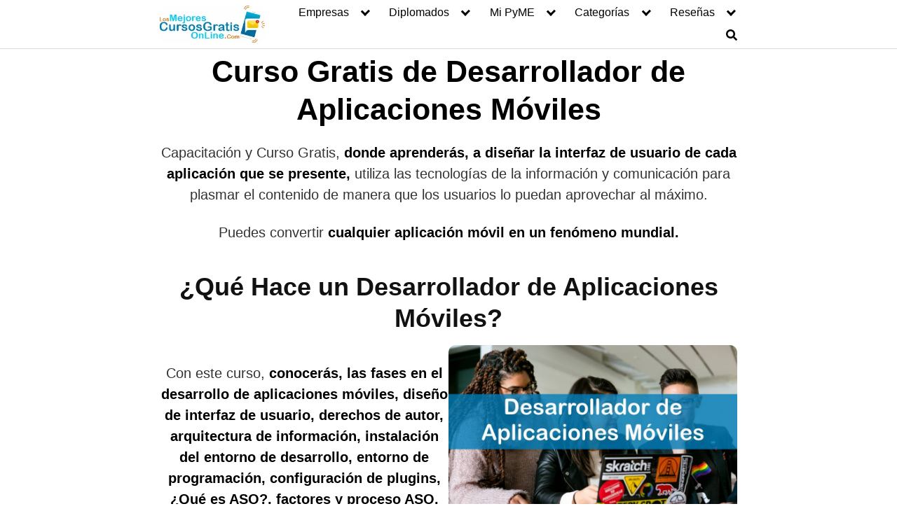

--- FILE ---
content_type: text/html; charset=UTF-8
request_url: https://losmejorescursosgratisonline.com/desarrollador-de-aplicaciones-moviles/
body_size: 53306
content:
<!DOCTYPE html><html lang="es" prefix="og: https://ogp.me/ns#"><head><script data-no-optimize="1">var litespeed_docref=sessionStorage.getItem("litespeed_docref");litespeed_docref&&(Object.defineProperty(document,"referrer",{get:function(){return litespeed_docref}}),sessionStorage.removeItem("litespeed_docref"));</script> <meta charset="UTF-8"><meta name="viewport" content="width=device-width, initial-scale=1"><link rel="profile" href="https://gmpg.org/xfn/11"><style>img:is([sizes="auto" i], [sizes^="auto," i]) { contain-intrinsic-size: 3000px 1500px }</style><title>▷ Cursos GRATIS 🥇 DESARROLLADOR Aplicaciones Móviles 👩‍💻</title><meta name="description" content="▷ ‍📄 📈 Podrás Aprender, FASES en el Desarrollo, Configuración de PLUGINs, ¿Qué es ASO?, Factores y Proceso ASO 👌 👨 👍"/><meta name="robots" content="follow, index, max-snippet:-1, max-video-preview:-1, max-image-preview:large"/><link rel="canonical" href="https://losmejorescursosgratisonline.com/desarrollador-de-aplicaciones-moviles/" /><meta property="og:locale" content="es_ES" /><meta property="og:type" content="article" /><meta property="og:title" content="▷ Cursos GRATIS 🥇 DESARROLLADOR De Aplicaciones Móviles 👩‍💻" /><meta property="og:description" content="▷ ‍📄 📈 Podrás Aprender, FASES en el Desarrollo, Configuración de PLUGINs, ¿Qué es ASO?, Factores y Proceso ASO 👌 👨 👍" /><meta property="og:url" content="https://losmejorescursosgratisonline.com/desarrollador-de-aplicaciones-moviles/" /><meta property="og:site_name" content="LosMejoresCursosGratisOnLine.com" /><meta property="article:tag" content="¿Cuánto Gana un Desarrollador de Aplicaciones Móviles?" /><meta property="article:tag" content="¿Qué es ASO?" /><meta property="article:tag" content="¿Qué Hace un Desarrollador de Aplicaciones Móviles?" /><meta property="article:tag" content="configuración de plugins" /><meta property="article:tag" content="Desarrollador de Aplicaciones Móviles" /><meta property="article:tag" content="factores y proceso ASO" /><meta property="article:tag" content="fases en el desarrollo de aplicaciones móviles" /><meta property="article:section" content="Cursos Gratis" /><meta property="og:updated_time" content="2024-08-28T18:43:55+00:00" /><meta property="og:image" content="https://losmejorescursosgratisonline.com/wp-content/uploads/2022/08/1143-IMAGEN-Los-Mejores-Cursos-Gratis-OnLine-Desarrollador-de-Aplicaciones-Moviles-06.jpg" /><meta property="og:image:secure_url" content="https://losmejorescursosgratisonline.com/wp-content/uploads/2022/08/1143-IMAGEN-Los-Mejores-Cursos-Gratis-OnLine-Desarrollador-de-Aplicaciones-Moviles-06.jpg" /><meta property="og:image:width" content="900" /><meta property="og:image:height" content="602" /><meta property="og:image:alt" content="1143-IMAGEN-Los Mejores Cursos Gratis OnLine Desarrollador de Aplicaciones Móviles - 06" /><meta property="og:image:type" content="image/jpeg" /><meta name="twitter:card" content="summary_large_image" /><meta name="twitter:title" content="▷ Cursos GRATIS 🥇 DESARROLLADOR De Aplicaciones Móviles 👩‍💻" /><meta name="twitter:description" content="▷ ‍📄 📈 Podrás Aprender, FASES en el Desarrollo, Configuración de PLUGINs, ¿Qué es ASO?, Factores y Proceso ASO 👌 👨 👍" /><meta name="twitter:site" content="@@MejoresCursosOn" /><meta name="twitter:creator" content="@@MejoresCursosOn" /><meta name="twitter:image" content="https://losmejorescursosgratisonline.com/wp-content/uploads/2022/08/1143-IMAGEN-Los-Mejores-Cursos-Gratis-OnLine-Desarrollador-de-Aplicaciones-Moviles-06.jpg" /><meta name="twitter:label1" content="Escrito por" /><meta name="twitter:data1" content="LosMejoresCursosGratisOnLine.com" /><meta name="twitter:label2" content="Tiempo de lectura" /><meta name="twitter:data2" content="1 minuto" /> <script type="application/ld+json" class="rank-math-schema">{"@context":"https://schema.org","@graph":[{"@type":["EducationalOrganization","Organization"],"@id":"https://losmejorescursosgratisonline.com/#organization","name":"LosMejoresCursosGratisOnLine.com","url":"https://losmejorescursosgratisonline.com","sameAs":["https://twitter.com/@MejoresCursosOn"],"email":"info@losmejorescursosgratisonline.com","logo":{"@type":"ImageObject","@id":"https://losmejorescursosgratisonline.com/#logo","url":"https://losmejorescursosgratisonline.com/wp-content/uploads/2021/05/cropped-1143-IMAGEN-Los-Mejores-Cursos-Gratis-OnLine-Realizados-y-Publicados-mexico-1.png","contentUrl":"https://losmejorescursosgratisonline.com/wp-content/uploads/2021/05/cropped-1143-IMAGEN-Los-Mejores-Cursos-Gratis-OnLine-Realizados-y-Publicados-mexico-1.png","caption":"LosMejoresCursosGratisOnLine.com","inLanguage":"es","width":"512","height":"512"}},{"@type":"WebSite","@id":"https://losmejorescursosgratisonline.com/#website","url":"https://losmejorescursosgratisonline.com","name":"LosMejoresCursosGratisOnLine.com","alternateName":"LosMejoresCursosGratisOnLine.com","publisher":{"@id":"https://losmejorescursosgratisonline.com/#organization"},"inLanguage":"es"},{"@type":"ImageObject","@id":"https://losmejorescursosgratisonline.com/wp-content/uploads/2022/08/1143-IMAGEN-Los-Mejores-Cursos-Gratis-OnLine-Desarrollador-de-Aplicaciones-Moviles-06.jpg","url":"https://losmejorescursosgratisonline.com/wp-content/uploads/2022/08/1143-IMAGEN-Los-Mejores-Cursos-Gratis-OnLine-Desarrollador-de-Aplicaciones-Moviles-06.jpg","width":"900","height":"602","caption":"1143-IMAGEN-Los Mejores Cursos Gratis OnLine Desarrollador de Aplicaciones M\u00f3viles - 06","inLanguage":"es"},{"@type":"WebPage","@id":"https://losmejorescursosgratisonline.com/desarrollador-de-aplicaciones-moviles/#webpage","url":"https://losmejorescursosgratisonline.com/desarrollador-de-aplicaciones-moviles/","name":"\u25b7 Cursos GRATIS \ud83e\udd47 DESARROLLADOR Aplicaciones M\u00f3viles \ud83d\udc69\u200d\ud83d\udcbb","datePublished":"2022-08-07T01:50:29+00:00","dateModified":"2024-08-28T18:43:55+00:00","isPartOf":{"@id":"https://losmejorescursosgratisonline.com/#website"},"primaryImageOfPage":{"@id":"https://losmejorescursosgratisonline.com/wp-content/uploads/2022/08/1143-IMAGEN-Los-Mejores-Cursos-Gratis-OnLine-Desarrollador-de-Aplicaciones-Moviles-06.jpg"},"inLanguage":"es"},{"headline":"Desarrollador de Aplicaciones M\u00f3viles","description":"Conocer\u00e1s, las fases en el desarrollo de aplicaciones m\u00f3viles, dise\u00f1o de interfaz de usuario, derechos de autor, arquitectura de informaci\u00f3n, instalaci\u00f3n del entorno de desarrollo, entorno de programaci\u00f3n, configuraci\u00f3n de plugins, \u00bfQu\u00e9 es ASO?, factores y proceso ASO.","@type":"Article","name":"Desarrollador de Aplicaciones M\u00f3viles","@id":"https://losmejorescursosgratisonline.com/desarrollador-de-aplicaciones-moviles/#schema-52533","isPartOf":{"@id":"https://losmejorescursosgratisonline.com/desarrollador-de-aplicaciones-moviles/#webpage"},"publisher":{"@id":"https://losmejorescursosgratisonline.com/#organization"},"image":{"@id":"https://losmejorescursosgratisonline.com/wp-content/uploads/2022/08/1143-IMAGEN-Los-Mejores-Cursos-Gratis-OnLine-Desarrollador-de-Aplicaciones-Moviles-06.jpg"},"inLanguage":"es","mainEntityOfPage":{"@id":"https://losmejorescursosgratisonline.com/desarrollador-de-aplicaciones-moviles/#webpage"}}]}</script> <link rel='dns-prefetch' href='//www.googletagmanager.com' /><link rel='dns-prefetch' href='//connect.facebook.net' /><link rel='dns-prefetch' href='//facebook.com' /><link rel='dns-prefetch' href='//fonts.googleapis.com' /><link rel='dns-prefetch' href='//fonts.gstatic.com' /><link rel='dns-prefetch' href='//google.com' /><link rel='dns-prefetch' href='//googleads.g.doubleclick.net' /><link rel='dns-prefetch' href='//googleadservices.com' /><link rel='dns-prefetch' href='//googletagmanager.com' /><link rel='dns-prefetch' href='//pagead2.googlesyndication.com' /><link rel='dns-prefetch' href='//fundingchoicesmessages.google.com' /><link rel="alternate" type="application/rss+xml" title="LosMejoresCursosGratisOnLine.com &raquo; Feed" href="https://losmejorescursosgratisonline.com/feed/" /><link rel="alternate" type="application/rss+xml" title="LosMejoresCursosGratisOnLine.com &raquo; Feed de los comentarios" href="https://losmejorescursosgratisonline.com/comments/feed/" /><style>.lazyload,
			.lazyloading {
				max-width: 100%;
			}</style><style id="litespeed-ccss">.wp-block-columns{align-items:normal!important;box-sizing:border-box;display:flex;flex-wrap:wrap!important}@media (min-width:782px){.wp-block-columns{flex-wrap:nowrap!important}}.wp-block-columns.are-vertically-aligned-center{align-items:center}@media (max-width:781px){.wp-block-columns:not(.is-not-stacked-on-mobile)>.wp-block-column{flex-basis:100%!important}}@media (min-width:782px){.wp-block-columns:not(.is-not-stacked-on-mobile)>.wp-block-column{flex-basis:0;flex-grow:1}}.wp-block-column{flex-grow:1;min-width:0;overflow-wrap:break-word;word-break:break-word}.wp-block-column.is-vertically-aligned-center{align-self:center}.wp-block-column.is-vertically-aligned-center{width:100%}.wp-block-image img{box-sizing:border-box;height:auto;max-width:100%;vertical-align:bottom}.wp-block-image .aligncenter{display:table}.wp-block-image .aligncenter{margin-left:auto;margin-right:auto}.wp-block-image figure{margin:0}ul{box-sizing:border-box}.entry-content{counter-reset:footnotes}:root{--wp--preset--font-size--normal:16px;--wp--preset--font-size--huge:42px}.has-text-align-center{text-align:center}.aligncenter{clear:both}.screen-reader-text{clip:rect(1px,1px,1px,1px);word-wrap:normal!important;border:0;-webkit-clip-path:inset(50%);clip-path:inset(50%);height:1px;margin:-1px;overflow:hidden;padding:0;position:absolute;width:1px}body{--wp--preset--color--black:#000;--wp--preset--color--cyan-bluish-gray:#abb8c3;--wp--preset--color--white:#fff;--wp--preset--color--pale-pink:#f78da7;--wp--preset--color--vivid-red:#cf2e2e;--wp--preset--color--luminous-vivid-orange:#ff6900;--wp--preset--color--luminous-vivid-amber:#fcb900;--wp--preset--color--light-green-cyan:#7bdcb5;--wp--preset--color--vivid-green-cyan:#00d084;--wp--preset--color--pale-cyan-blue:#8ed1fc;--wp--preset--color--vivid-cyan-blue:#0693e3;--wp--preset--color--vivid-purple:#9b51e0;--wp--preset--gradient--vivid-cyan-blue-to-vivid-purple:linear-gradient(135deg,rgba(6,147,227,1) 0%,#9b51e0 100%);--wp--preset--gradient--light-green-cyan-to-vivid-green-cyan:linear-gradient(135deg,#7adcb4 0%,#00d082 100%);--wp--preset--gradient--luminous-vivid-amber-to-luminous-vivid-orange:linear-gradient(135deg,rgba(252,185,0,1) 0%,rgba(255,105,0,1) 100%);--wp--preset--gradient--luminous-vivid-orange-to-vivid-red:linear-gradient(135deg,rgba(255,105,0,1) 0%,#cf2e2e 100%);--wp--preset--gradient--very-light-gray-to-cyan-bluish-gray:linear-gradient(135deg,#eee 0%,#a9b8c3 100%);--wp--preset--gradient--cool-to-warm-spectrum:linear-gradient(135deg,#4aeadc 0%,#9778d1 20%,#cf2aba 40%,#ee2c82 60%,#fb6962 80%,#fef84c 100%);--wp--preset--gradient--blush-light-purple:linear-gradient(135deg,#ffceec 0%,#9896f0 100%);--wp--preset--gradient--blush-bordeaux:linear-gradient(135deg,#fecda5 0%,#fe2d2d 50%,#6b003e 100%);--wp--preset--gradient--luminous-dusk:linear-gradient(135deg,#ffcb70 0%,#c751c0 50%,#4158d0 100%);--wp--preset--gradient--pale-ocean:linear-gradient(135deg,#fff5cb 0%,#b6e3d4 50%,#33a7b5 100%);--wp--preset--gradient--electric-grass:linear-gradient(135deg,#caf880 0%,#71ce7e 100%);--wp--preset--gradient--midnight:linear-gradient(135deg,#020381 0%,#2874fc 100%);--wp--preset--font-size--small:13px;--wp--preset--font-size--medium:20px;--wp--preset--font-size--large:36px;--wp--preset--font-size--x-large:42px;--wp--preset--spacing--20:.44rem;--wp--preset--spacing--30:.67rem;--wp--preset--spacing--40:1rem;--wp--preset--spacing--50:1.5rem;--wp--preset--spacing--60:2.25rem;--wp--preset--spacing--70:3.38rem;--wp--preset--spacing--80:5.06rem;--wp--preset--shadow--natural:6px 6px 9px rgba(0,0,0,.2);--wp--preset--shadow--deep:12px 12px 50px rgba(0,0,0,.4);--wp--preset--shadow--sharp:6px 6px 0px rgba(0,0,0,.2);--wp--preset--shadow--outlined:6px 6px 0px -3px rgba(255,255,255,1),6px 6px rgba(0,0,0,1);--wp--preset--shadow--crisp:6px 6px 0px rgba(0,0,0,1)}body .is-layout-flex{display:flex}body .is-layout-flex{flex-wrap:wrap;align-items:center}body .is-layout-flex>*{margin:0}.has-medium-font-size{font-size:var(--wp--preset--font-size--medium)!important}.wpcf7 form .wpcf7-response-output{margin:2em .5em 1em;padding:.2em 1em;border:2px solid #00a0d2}.wpcf7 form.init .wpcf7-response-output{display:none}html{box-sizing:border-box}*,*:before,*:after{box-sizing:inherit}*{margin:0;padding:0;-webkit-overflow-scrolling:touch}img,svg{vertical-align:middle;max-width:100%}img{height:auto}textarea{resize:vertical}strong{font-weight:700;color:#000}figure{margin-bottom:1rem}html{font-size:16px;-ms-overflow-style:scrollbar}body{font-family:-apple-system,BlinkMacSystemFont,"Segoe UI",Roboto,"Helvetica Neue",Arial,sans-serif,"Apple Color Emoji","Segoe UI Emoji","Segoe UI Symbol";font-size:1rem;color:#333;line-height:1.5;word-wrap:break-word;overflow-x:hidden;background-color:#fff}input,button,textarea{font-family:inherit;font-size:inherit;line-height:inherit}figure img{margin-bottom:.5rem;line-height:1}.flex{box-sizing:border-box;display:flex;flex:0 1 auto;flex-direction:row;flex-wrap:wrap}a{color:#0275d8}h1,h2{font-family:-apple-system,BlinkMacSystemFont,"Segoe UI",Roboto,"Helvetica Neue",Arial,sans-serif,"Apple Color Emoji","Segoe UI Emoji","Segoe UI Symbol";font-weight:700;line-height:1.25;color:#111;text-rendering:optimizeLegibility;margin-bottom:1rem;margin-top:2.5rem;text-decoration:none}.title{font-family:-apple-system,BlinkMacSystemFont,"Segoe UI",Roboto,"Helvetica Neue",Arial,sans-serif,"Apple Color Emoji","Segoe UI Emoji","Segoe UI Symbol"}h1{font-size:3rem}h2{font-size:2.25rem}p,ul,figure,form{margin-bottom:1.5rem;font-size:1.125rem}ul{padding-left:2rem}ul li{margin-bottom:1rem}.container{max-width:100%;width:48rem;margin:0 auto;padding:0 1rem}.widget.widget_nav_menu .menu-item.search-item{display:none}.site-header{min-height:56px;padding:0;color:#000;font-family:-apple-system,BlinkMacSystemFont,"Segoe UI",Roboto,"Helvetica Neue",Arial,sans-serif,"Apple Color Emoji","Segoe UI Emoji","Segoe UI Symbol";font-size:1rem;background-color:#fff;border-bottom:1px solid #dbdbdb;display:flex;align-items:center;position:relative}.site-header .header-inner{justify-content:space-between}.site-header .container{display:flex;align-items:center;padding:0 1rem}.site-header a{color:#000;display:block;text-decoration:none;line-height:1}.site-logo{margin-right:1rem;font-size:1.25rem;padding:.5rem 0}.site-logo img{max-width:150px}.site-logo{display:inline-block}.site-nav-trigger{position:relative;display:block;width:24px;height:24px;overflow:hidden;white-space:nowrap;color:transparent;z-index:3}.site-nav-trigger span{position:absolute;top:50%;right:0;display:inline-block;height:3px;width:24px;background:#000}.site-nav-trigger span:before,.site-nav-trigger span:after{content:"";height:3px;width:24px;background:#000;position:absolute;backface-visibility:hidden;right:0}.site-nav-trigger span:before{top:-6px}.site-nav-trigger span:after{top:6px}.site-overlay{display:none}@media (min-width:1040px){.site-header{margin-bottom:0}}@media (max-width:1040px){.site-header.with-header{min-height:0;border:none}.site-header.with-header .site-logo{width:100%;text-align:center}}.section-inner{margin-left:auto;margin-right:auto;max-width:120rem;width:calc(100% - 4rem)}.nav-toggle.orbitalMenu-fixed{position:fixed;bottom:4rem;right:1.5rem;width:64px;height:64px;top:unset;z-index:100;background:#fff;border-radius:50%;box-shadow:0px 5px 10px 0px rgba(0,0,0,.5)}.nav-toggle.orbitalMenu-fixed .toggle-inner{height:auto}.orbitalMenu-fixed .site-nav-trigger span{height:5px;top:10px}.orbitalMenu-fixed .site-nav-trigger span:before{top:-8px;height:5px}.orbitalMenu-fixed .site-nav-trigger span:after{top:8px;height:5px}.orbitalMenu-fixed .toggle-text{display:none}.orbitalMenu-fixed .site-nav-trigger{width:24px}.reset-list-style,.reset-list-style ul{list-style:none;margin:0;padding:0}.toggle{-moz-appearance:none;-webkit-appearance:none;color:inherit;font-family:inherit;position:relative;-webkit-touch-callout:none;text-align:inherit}button.toggle{background:0 0;border:none;box-shadow:none;border-radius:0;font-size:inherit;font-weight:400;letter-spacing:inherit;padding:0;text-transform:none}.header-navigation-wrapper{display:none}.header-inner .toggle{align-items:center;display:flex;overflow:visible;padding:0 1.25rem}.toggle-inner{display:flex;justify-content:center;height:2.3rem;position:relative}.toggle-inner .toggle-text{color:#6d6d6d;font-size:1rem;font-weight:600;position:absolute;top:60%;width:auto;white-space:nowrap;word-break:break-all}.nav-toggle{position:absolute;bottom:0;right:0;top:0}.primary-menu-wrapper{display:none}ul.primary-menu{display:flex;flex-wrap:wrap;justify-content:flex-end;margin:-.8rem 0 0 -1.6rem}.primary-menu .icon{display:block;height:.7rem;position:absolute;transform:rotate(-45deg);width:1.3rem}.primary-menu .icon:before,.primary-menu .icon:after{content:"";display:block;background-color:currentColor;position:absolute;bottom:calc(50% - .1rem);left:0}.primary-menu .icon:before{height:.6rem;width:.2rem}.primary-menu .icon:after{height:.2rem;width:.6rem}.primary-menu li{position:relative;margin-bottom:0}.primary-menu>li{margin:.8rem 0 0 1.6rem}.primary-menu>li.menu-item-has-children>a{padding-right:2rem}.primary-menu>li>.icon{right:-.5rem;top:calc(50% - .6rem)}.primary-menu a{color:inherit;display:block;line-height:1.25rem;font-size:1rem;text-decoration:none;word-break:normal;word-wrap:normal}.primary-menu ul{background:#fff;border-radius:.4rem;color:#000;font-size:1.7rem;opacity:0;padding:1rem 0;position:absolute;right:9999rem;top:calc(100% + 2rem);transform:translateY(.6rem);width:15rem;z-index:2001;border:1px solid grey}.primary-menu ul:before,.primary-menu ul:after{content:"";display:block;position:absolute;bottom:100%}.primary-menu ul:before{height:2rem;left:0;right:0}.primary-menu ul:after{border:.8rem solid transparent;border-bottom-color:#000;right:1.8rem}.primary-menu ul a{background:0 0;border:none;color:inherit;display:block;padding:.5rem 1.35rem;width:100%}.primary-menu ul li.menu-item-has-children>a{padding-right:4.5rem}.primary-menu ul li.menu-item-has-children .icon{position:absolute;right:1.5rem;top:calc(50% - .5rem)}.primary-menu ul ul{top:-1rem}.primary-menu ul ul:before{bottom:0;height:auto;left:auto;right:-2rem;top:0;width:2rem}.primary-menu ul ul:after{border-bottom-color:transparent;border-left-color:#000;bottom:auto;right:-1.6rem;top:2rem}@media (any-pointer:coarse){.primary-menu>li.menu-item-has-children>a{padding-right:0;margin-right:2rem}.primary-menu ul li.menu-item-has-children>a{margin-right:4.5rem;padding-right:0;width:unset}}.menu-modal{background:#fff;display:none;opacity:0;overflow-y:auto;overflow-x:hidden;position:fixed;bottom:0;left:-99999rem;right:99999rem;top:0;z-index:9999}.menu-modal-inner{background:#fff;display:flex;justify-content:stretch;overflow:auto;-ms-overflow-style:auto;width:100%}.menu-wrapper{display:flex;flex-direction:column;justify-content:space-between;position:relative}button.close-nav-toggle{align-items:center;display:flex;font-size:1.15rem;font-weight:500;justify-content:flex-end;padding:1.4rem 0;width:100%}button.close-nav-toggle .toggle-text{margin-right:1.6rem}.menu-modal .menu-top{flex-shrink:0}.modal-menu{position:relative;left:calc(50% - 50vw);width:100vw}.modal-menu li{border-color:#dedfdf;border-style:solid;border-width:.1rem 0 0;display:flex;flex-wrap:wrap;line-height:1;justify-content:flex-start;margin:0}.modal-menu>li>a,.modal-menu>li>.ancestor-wrapper>a{font-size:1rem;font-weight:700;letter-spacing:-.0375em}.modal-menu>li:last-child{border-bottom-width:.1rem}.modal-menu .ancestor-wrapper{display:flex;justify-content:space-between;width:100%}.modal-menu a{display:block;padding:1.35rem 1.5rem;text-decoration:none;width:100%;color:#000;-webkit-hyphens:auto;-moz-hyphens:auto;-ms-hyphens:auto;hyphens:auto;overflow-wrap:break-word;word-wrap:break-word;word-break:break-word}button.sub-menu-toggle{border-left:.1rem solid #dedfdf;flex-shrink:0;margin:1rem 0;padding:0 .75rem}button.sub-menu-toggle svg{height:.6rem;width:1.15rem}.modal-menu ul{display:none;margin:0;width:100%}.modal-menu ul li{border-left-width:1rem}.modal-menu ul li a{color:inherit;font-weight:500}.menu-wrapper .menu-item{position:relative}.mobile-menu{display:block}@media (min-width:700px){.toggle-inner .toggle-text{font-size:1rem}.nav-toggle{right:2rem}button.close-nav-toggle{font-size:1.3rem;padding:1.75rem 0}button.close-nav-toggle .toggle-text{margin-right:2.1rem}.modal-menu{left:auto;width:100%}.modal-menu ul li{border-left-color:transparent}.modal-menu>li>.ancestor-wrapper>button.sub-menu-toggle{padding:0 1.5rem}.modal-menu>li>.ancestor-wrapper>button.sub-menu-toggle svg{height:1.15rem;width:1.15rem}}@media (min-width:1000px){.header-navigation-wrapper{align-items:center;display:flex}.primary-menu-wrapper{display:block;width:100%}.mobile-nav-toggle{display:none!important}.header-inner .toggle{height:4.4rem;padding:0 3rem;position:relative;bottom:auto;left:auto;right:auto;top:auto;width:auto}.toggle-inner{position:static}.toggle-inner .toggle-text{left:0;right:0;text-align:center;top:calc(100% - .3rem);width:auto}.menu-modal.cover-modal{background:rgba(0,0,0,0)}.menu-wrapper.section-inner{width:calc(100% - 8rem)}.menu-modal-inner{box-shadow:0 0 2rem 0 rgba(0,0,0,.1);opacity:0;padding:0;transform:translateX(20rem);width:50rem}.mobile-menu{display:none}}.layout-menu-orbital .menu-modal{max-height:400px;width:200px}.layout-menu-orbital .section-inner{max-width:unset!important;width:100%}.layout-menu-orbital .modal-menu{left:unset!important;width:unset!important}.layout-menu-orbital .close-nav-toggle{display:none}.layout-menu-orbital .modal-menu a{display:block;padding:1rem;text-decoration:none;width:100%}.layout-menu-orbital .menu-wrapper .menu-item{transform:unset!important}.default-header{width:100%;padding:2rem 0;padding-bottom:0}.default-header .title{position:relative;font-weight:700;color:#000;font-size:2.75rem;margin-top:0;margin-bottom:0}.default-header .container{position:relative}.site-footer .widget-area ul li{line-height:1}.site-footer .widget-area ul li a{font-size:14px;color:#000}.site-footer .widget-area p{font-size:14px}.site-footer .widget-area a{color:#000}.btn{padding:.75rem 1.25rem;font-size:1rem;margin:.5rem 0;display:inline-block;text-align:center;color:#333;background-color:#eee;border-radius:4px;max-width:100%;margin-right:1rem;border:0;box-shadow:0 1px 1px 0 rgba(0,0,0,.14),0 2px 1px -1px rgba(0,0,0,.2),0 1px 3px 0 rgba(0,0,0,.12)}@media (max-width:48rem){.btn{width:100%;margin:.5rem 0}}.btn-primary{color:#fff;background-color:#0275d8}.btn-search-form{margin:0;height:100%;padding:.5rem .25rem}.svg-inline--fa{display:inline-block;font-size:inherit;height:1em;overflow:visible;vertical-align:-.125em}form{max-width:100%;margin:0 auto;position:relative}label{display:inline-block;font-size:1rem;font-weight:700}input:not([type=submit]):not([type=radio]):not([type=checkbox]):not([type=file]),textarea{display:inline-block;width:100%;padding:.75rem;border:1px solid #ccc;box-shadow:inset 0 1px 3px #eee;border-radius:2px;background-color:#fff}textarea{height:200px}.cc_cs_right{right:0}.cc__change_settings{position:fixed;bottom:0;background:#2196f3;padding:.25rem .5rem;border-radius:.35rem .35rem 0 0;visibility:hidden;z-index:2500;width:auto}.cc__change_settings a,.cc__change_settings a:link{color:#fff;text-decoration:none}.text-center{text-align:center}.screen-reader-text{clip:rect(1px,1px,1px,1px);position:absolute!important;height:1px;width:1px;overflow:hidden}.aligncenter{clear:both;display:block;margin-left:auto;margin-right:auto;text-align:center}.site-main{padding-bottom:2rem}#content-wrapper{padding:1rem;background-color:#fff}.entry-content{flex-basis:100%;max-width:100%}.no-sidebar .entry-content{flex-basis:100%;max-width:100%}.entry-content{max-width:100%;position:relative}.widget-area p{margin-bottom:0;font-size:14px}div.wpcf7-response-output{font-size:12px}.widget-area .wpcf7-form p{margin-bottom:1rem}a{text-decoration:none}.lazyload{opacity:0}@media (min-width:48rem){.container{width:53.5rem}.entry-content{max-width:70%;flex-basis:70%}}a{color:#2196f3}.site-header{background-color:#fff}.site-header a{color:}.default-header{padding:.3rem 0;padding-bottom:4px}.title{font-size:2.7rem!important;text-align:center}@media (min-width:1040px){.site-header{position:sticky;top:0;z-index:999}}.navbar-form input:not([type=submit]):not([type=radio]):not([type=checkbox]):not([type=file]){border:none;border-radius:0;padding:.5rem}.navbar-form .btn-search-form{border-radius:0;box-shadow:none;background-color:#0367bf}.navbar-form{display:none;padding:1rem;background:#0267bf;margin-top:1rem}.wp-container-3.wp-container-3{flex-wrap:nowrap}</style><link rel="preload" data-asynced="1" data-optimized="2" as="style" onload="this.onload=null;this.rel='stylesheet'" href="https://losmejorescursosgratisonline.com/wp-content/litespeed/ucss/1d850e383ecb7d441a9c2186c6deb9b7.css?ver=a3294" /><script data-optimized="1" type="litespeed/javascript" data-src="https://losmejorescursosgratisonline.com/wp-content/plugins/litespeed-cache/assets/js/css_async.min.js"></script> <style id='classic-theme-styles-inline-css' type='text/css'>/*! This file is auto-generated */
.wp-block-button__link{color:#fff;background-color:#32373c;border-radius:9999px;box-shadow:none;text-decoration:none;padding:calc(.667em + 2px) calc(1.333em + 2px);font-size:1.125em}.wp-block-file__button{background:#32373c;color:#fff;text-decoration:none}</style><style id='global-styles-inline-css' type='text/css'>:root{--wp--preset--aspect-ratio--square: 1;--wp--preset--aspect-ratio--4-3: 4/3;--wp--preset--aspect-ratio--3-4: 3/4;--wp--preset--aspect-ratio--3-2: 3/2;--wp--preset--aspect-ratio--2-3: 2/3;--wp--preset--aspect-ratio--16-9: 16/9;--wp--preset--aspect-ratio--9-16: 9/16;--wp--preset--color--black: #000000;--wp--preset--color--cyan-bluish-gray: #abb8c3;--wp--preset--color--white: #ffffff;--wp--preset--color--pale-pink: #f78da7;--wp--preset--color--vivid-red: #cf2e2e;--wp--preset--color--luminous-vivid-orange: #ff6900;--wp--preset--color--luminous-vivid-amber: #fcb900;--wp--preset--color--light-green-cyan: #7bdcb5;--wp--preset--color--vivid-green-cyan: #00d084;--wp--preset--color--pale-cyan-blue: #8ed1fc;--wp--preset--color--vivid-cyan-blue: #0693e3;--wp--preset--color--vivid-purple: #9b51e0;--wp--preset--gradient--vivid-cyan-blue-to-vivid-purple: linear-gradient(135deg,rgba(6,147,227,1) 0%,rgb(155,81,224) 100%);--wp--preset--gradient--light-green-cyan-to-vivid-green-cyan: linear-gradient(135deg,rgb(122,220,180) 0%,rgb(0,208,130) 100%);--wp--preset--gradient--luminous-vivid-amber-to-luminous-vivid-orange: linear-gradient(135deg,rgba(252,185,0,1) 0%,rgba(255,105,0,1) 100%);--wp--preset--gradient--luminous-vivid-orange-to-vivid-red: linear-gradient(135deg,rgba(255,105,0,1) 0%,rgb(207,46,46) 100%);--wp--preset--gradient--very-light-gray-to-cyan-bluish-gray: linear-gradient(135deg,rgb(238,238,238) 0%,rgb(169,184,195) 100%);--wp--preset--gradient--cool-to-warm-spectrum: linear-gradient(135deg,rgb(74,234,220) 0%,rgb(151,120,209) 20%,rgb(207,42,186) 40%,rgb(238,44,130) 60%,rgb(251,105,98) 80%,rgb(254,248,76) 100%);--wp--preset--gradient--blush-light-purple: linear-gradient(135deg,rgb(255,206,236) 0%,rgb(152,150,240) 100%);--wp--preset--gradient--blush-bordeaux: linear-gradient(135deg,rgb(254,205,165) 0%,rgb(254,45,45) 50%,rgb(107,0,62) 100%);--wp--preset--gradient--luminous-dusk: linear-gradient(135deg,rgb(255,203,112) 0%,rgb(199,81,192) 50%,rgb(65,88,208) 100%);--wp--preset--gradient--pale-ocean: linear-gradient(135deg,rgb(255,245,203) 0%,rgb(182,227,212) 50%,rgb(51,167,181) 100%);--wp--preset--gradient--electric-grass: linear-gradient(135deg,rgb(202,248,128) 0%,rgb(113,206,126) 100%);--wp--preset--gradient--midnight: linear-gradient(135deg,rgb(2,3,129) 0%,rgb(40,116,252) 100%);--wp--preset--font-size--small: 13px;--wp--preset--font-size--medium: 20px;--wp--preset--font-size--large: 36px;--wp--preset--font-size--x-large: 42px;--wp--preset--spacing--20: 0.44rem;--wp--preset--spacing--30: 0.67rem;--wp--preset--spacing--40: 1rem;--wp--preset--spacing--50: 1.5rem;--wp--preset--spacing--60: 2.25rem;--wp--preset--spacing--70: 3.38rem;--wp--preset--spacing--80: 5.06rem;--wp--preset--shadow--natural: 6px 6px 9px rgba(0, 0, 0, 0.2);--wp--preset--shadow--deep: 12px 12px 50px rgba(0, 0, 0, 0.4);--wp--preset--shadow--sharp: 6px 6px 0px rgba(0, 0, 0, 0.2);--wp--preset--shadow--outlined: 6px 6px 0px -3px rgba(255, 255, 255, 1), 6px 6px rgba(0, 0, 0, 1);--wp--preset--shadow--crisp: 6px 6px 0px rgba(0, 0, 0, 1);}:where(.is-layout-flex){gap: 0.5em;}:where(.is-layout-grid){gap: 0.5em;}body .is-layout-flex{display: flex;}.is-layout-flex{flex-wrap: wrap;align-items: center;}.is-layout-flex > :is(*, div){margin: 0;}body .is-layout-grid{display: grid;}.is-layout-grid > :is(*, div){margin: 0;}:where(.wp-block-columns.is-layout-flex){gap: 2em;}:where(.wp-block-columns.is-layout-grid){gap: 2em;}:where(.wp-block-post-template.is-layout-flex){gap: 1.25em;}:where(.wp-block-post-template.is-layout-grid){gap: 1.25em;}.has-black-color{color: var(--wp--preset--color--black) !important;}.has-cyan-bluish-gray-color{color: var(--wp--preset--color--cyan-bluish-gray) !important;}.has-white-color{color: var(--wp--preset--color--white) !important;}.has-pale-pink-color{color: var(--wp--preset--color--pale-pink) !important;}.has-vivid-red-color{color: var(--wp--preset--color--vivid-red) !important;}.has-luminous-vivid-orange-color{color: var(--wp--preset--color--luminous-vivid-orange) !important;}.has-luminous-vivid-amber-color{color: var(--wp--preset--color--luminous-vivid-amber) !important;}.has-light-green-cyan-color{color: var(--wp--preset--color--light-green-cyan) !important;}.has-vivid-green-cyan-color{color: var(--wp--preset--color--vivid-green-cyan) !important;}.has-pale-cyan-blue-color{color: var(--wp--preset--color--pale-cyan-blue) !important;}.has-vivid-cyan-blue-color{color: var(--wp--preset--color--vivid-cyan-blue) !important;}.has-vivid-purple-color{color: var(--wp--preset--color--vivid-purple) !important;}.has-black-background-color{background-color: var(--wp--preset--color--black) !important;}.has-cyan-bluish-gray-background-color{background-color: var(--wp--preset--color--cyan-bluish-gray) !important;}.has-white-background-color{background-color: var(--wp--preset--color--white) !important;}.has-pale-pink-background-color{background-color: var(--wp--preset--color--pale-pink) !important;}.has-vivid-red-background-color{background-color: var(--wp--preset--color--vivid-red) !important;}.has-luminous-vivid-orange-background-color{background-color: var(--wp--preset--color--luminous-vivid-orange) !important;}.has-luminous-vivid-amber-background-color{background-color: var(--wp--preset--color--luminous-vivid-amber) !important;}.has-light-green-cyan-background-color{background-color: var(--wp--preset--color--light-green-cyan) !important;}.has-vivid-green-cyan-background-color{background-color: var(--wp--preset--color--vivid-green-cyan) !important;}.has-pale-cyan-blue-background-color{background-color: var(--wp--preset--color--pale-cyan-blue) !important;}.has-vivid-cyan-blue-background-color{background-color: var(--wp--preset--color--vivid-cyan-blue) !important;}.has-vivid-purple-background-color{background-color: var(--wp--preset--color--vivid-purple) !important;}.has-black-border-color{border-color: var(--wp--preset--color--black) !important;}.has-cyan-bluish-gray-border-color{border-color: var(--wp--preset--color--cyan-bluish-gray) !important;}.has-white-border-color{border-color: var(--wp--preset--color--white) !important;}.has-pale-pink-border-color{border-color: var(--wp--preset--color--pale-pink) !important;}.has-vivid-red-border-color{border-color: var(--wp--preset--color--vivid-red) !important;}.has-luminous-vivid-orange-border-color{border-color: var(--wp--preset--color--luminous-vivid-orange) !important;}.has-luminous-vivid-amber-border-color{border-color: var(--wp--preset--color--luminous-vivid-amber) !important;}.has-light-green-cyan-border-color{border-color: var(--wp--preset--color--light-green-cyan) !important;}.has-vivid-green-cyan-border-color{border-color: var(--wp--preset--color--vivid-green-cyan) !important;}.has-pale-cyan-blue-border-color{border-color: var(--wp--preset--color--pale-cyan-blue) !important;}.has-vivid-cyan-blue-border-color{border-color: var(--wp--preset--color--vivid-cyan-blue) !important;}.has-vivid-purple-border-color{border-color: var(--wp--preset--color--vivid-purple) !important;}.has-vivid-cyan-blue-to-vivid-purple-gradient-background{background: var(--wp--preset--gradient--vivid-cyan-blue-to-vivid-purple) !important;}.has-light-green-cyan-to-vivid-green-cyan-gradient-background{background: var(--wp--preset--gradient--light-green-cyan-to-vivid-green-cyan) !important;}.has-luminous-vivid-amber-to-luminous-vivid-orange-gradient-background{background: var(--wp--preset--gradient--luminous-vivid-amber-to-luminous-vivid-orange) !important;}.has-luminous-vivid-orange-to-vivid-red-gradient-background{background: var(--wp--preset--gradient--luminous-vivid-orange-to-vivid-red) !important;}.has-very-light-gray-to-cyan-bluish-gray-gradient-background{background: var(--wp--preset--gradient--very-light-gray-to-cyan-bluish-gray) !important;}.has-cool-to-warm-spectrum-gradient-background{background: var(--wp--preset--gradient--cool-to-warm-spectrum) !important;}.has-blush-light-purple-gradient-background{background: var(--wp--preset--gradient--blush-light-purple) !important;}.has-blush-bordeaux-gradient-background{background: var(--wp--preset--gradient--blush-bordeaux) !important;}.has-luminous-dusk-gradient-background{background: var(--wp--preset--gradient--luminous-dusk) !important;}.has-pale-ocean-gradient-background{background: var(--wp--preset--gradient--pale-ocean) !important;}.has-electric-grass-gradient-background{background: var(--wp--preset--gradient--electric-grass) !important;}.has-midnight-gradient-background{background: var(--wp--preset--gradient--midnight) !important;}.has-small-font-size{font-size: var(--wp--preset--font-size--small) !important;}.has-medium-font-size{font-size: var(--wp--preset--font-size--medium) !important;}.has-large-font-size{font-size: var(--wp--preset--font-size--large) !important;}.has-x-large-font-size{font-size: var(--wp--preset--font-size--x-large) !important;}
:where(.wp-block-post-template.is-layout-flex){gap: 1.25em;}:where(.wp-block-post-template.is-layout-grid){gap: 1.25em;}
:where(.wp-block-columns.is-layout-flex){gap: 2em;}:where(.wp-block-columns.is-layout-grid){gap: 2em;}
:root :where(.wp-block-pullquote){font-size: 1.5em;line-height: 1.6;}</style><style id='orbital-style-inline-css' type='text/css'>a {
                    text-decoration: none;
                }
                a:hover {
                    text-decoration: none;
                }
            

                .primary-menu li.menu-item-has-children:focus > ul, .primary-menu li.menu-item-has-children.focus > ul {
                    right: 0;
                    opacity: 1;
                    transform: translateY(0);
                    transition: opacity 0.15s linear, transform 0.15s linear;
                }</style> <script type="litespeed/javascript" data-src="https://losmejorescursosgratisonline.com/wp-includes/js/jquery/jquery.min.js?ver=3.7.1" id="jquery-core-js"></script> 
 <script type="litespeed/javascript" data-src="https://www.googletagmanager.com/gtag/js?id=G-310GE2HVK0" id="google_gtagjs-js"></script> <script id="google_gtagjs-js-after" type="litespeed/javascript">window.dataLayer=window.dataLayer||[];function gtag(){dataLayer.push(arguments)}
gtag("set","linker",{"domains":["losmejorescursosgratisonline.com"]});gtag("js",new Date());gtag("set","developer_id.dZTNiMT",!0);gtag("config","G-310GE2HVK0")</script> <link rel="EditURI" type="application/rsd+xml" title="RSD" href="https://losmejorescursosgratisonline.com/xmlrpc.php?rsd" /><meta name="generator" content="Site Kit by Google 1.166.0" /> <script type="litespeed/javascript">document.documentElement.className=document.documentElement.className.replace('no-js','js')</script> <style>.no-js img.lazyload {
				display: none;
			}

			figure.wp-block-image img.lazyloading {
				min-width: 150px;
			}

			.lazyload,
			.lazyloading {
				--smush-placeholder-width: 100px;
				--smush-placeholder-aspect-ratio: 1/1;
				width: var(--smush-image-width, var(--smush-placeholder-width)) !important;
				aspect-ratio: var(--smush-image-aspect-ratio, var(--smush-placeholder-aspect-ratio)) !important;
			}

						.lazyload, .lazyloading {
				opacity: 0;
			}

			.lazyloaded {
				opacity: 1;
				transition: opacity 400ms;
				transition-delay: 0ms;
			}</style><style>@media(min-width: 48rem){

            .container {
                width: 53.5rem;
            }

            .entry-content {
                max-width: 70%;
                flex-basis: 70%;
            }

            .entry-aside {
                max-width: 30%;
                flex-basis: 30%;
                order: 0;
                -ms-flex-order: 0;

            }

        }


                a {
                color: #2196f3;
            }

        

                .site-header {
                background-color: #ffffff;
            }

        
                .site-header a {
                color: ;
            }

            @media(min-width: 1040px){
                .site-navbar .menu-item-has-children:after {
                    border-color: ;
                }
            }</style><style></style><meta name="google-adsense-platform-account" content="ca-host-pub-2644536267352236"><meta name="google-adsense-platform-domain" content="sitekit.withgoogle.com">
 <script id="google_gtagjs" type="litespeed/javascript" data-src="https://www.googletagmanager.com/gtag/js?id=G-ZGTZWWWSF9"></script> <script id="google_gtagjs-inline" type="litespeed/javascript">window.dataLayer=window.dataLayer||[];function gtag(){dataLayer.push(arguments)}gtag('js',new Date());gtag('config','G-ZGTZWWWSF9',{})</script>  <script type="litespeed/javascript" data-src="https://pagead2.googlesyndication.com/pagead/js/adsbygoogle.js?client=ca-pub-3567052045897770&amp;host=ca-host-pub-2644536267352236" crossorigin="anonymous"></script>  <script type="litespeed/javascript" data-src="https://fundingchoicesmessages.google.com/i/pub-3567052045897770?ers=1" nonce="K7Fq5lWY_e0zx5YUGcqsbw"></script><script nonce="K7Fq5lWY_e0zx5YUGcqsbw" type="litespeed/javascript">(function(){function signalGooglefcPresent(){if(!window.frames.googlefcPresent){if(document.body){const iframe=document.createElement('iframe');iframe.style='width: 0; height: 0; border: none; z-index: -1000; left: -1000px; top: -1000px;';iframe.style.display='none';iframe.name='googlefcPresent';document.body.appendChild(iframe)}else{setTimeout(signalGooglefcPresent,0)}}}signalGooglefcPresent()})()</script>  <script type="litespeed/javascript">(function(){'use strict';function aa(a){var b=0;return function(){return b<a.length?{done:!1,value:a[b++]}:{done:!0}}}var ba="function"==typeof Object.defineProperties?Object.defineProperty:function(a,b,c){if(a==Array.prototype||a==Object.prototype)return a;a[b]=c.value;return a};function ea(a){a=["object"==typeof globalThis&&globalThis,a,"object"==typeof window&&window,"object"==typeof self&&self,"object"==typeof global&&global];for(var b=0;b<a.length;++b){var c=a[b];if(c&&c.Math==Math)return c}throw Error("Cannot find global object");}var fa=ea(this);function ha(a,b){if(b)a:{var c=fa;a=a.split(".");for(var d=0;d<a.length-1;d++){var e=a[d];if(!(e in c))break a;c=c[e]}a=a[a.length-1];d=c[a];b=b(d);b!=d&&null!=b&&ba(c,a,{configurable:!0,writable:!0,value:b})}}
var ia="function"==typeof Object.create?Object.create:function(a){function b(){}b.prototype=a;return new b},l;if("function"==typeof Object.setPrototypeOf)l=Object.setPrototypeOf;else{var m;a:{var ja={a:!0},ka={};try{ka.__proto__=ja;m=ka.a;break a}catch(a){}m=!1}l=m?function(a,b){a.__proto__=b;if(a.__proto__!==b)throw new TypeError(a+" is not extensible");return a}:null}var la=l;function n(a,b){a.prototype=ia(b.prototype);a.prototype.constructor=a;if(la)la(a,b);else for(var c in b)if("prototype"!=c)if(Object.defineProperties){var d=Object.getOwnPropertyDescriptor(b,c);d&&Object.defineProperty(a,c,d)}else a[c]=b[c];a.A=b.prototype}function ma(){for(var a=Number(this),b=[],c=a;c<arguments.length;c++)b[c-a]=arguments[c];return b}
var na="function"==typeof Object.assign?Object.assign:function(a,b){for(var c=1;c<arguments.length;c++){var d=arguments[c];if(d)for(var e in d)Object.prototype.hasOwnProperty.call(d,e)&&(a[e]=d[e])}return a};ha("Object.assign",function(a){return a||na});var p=this||self;function q(a){return a};var t,u;a:{for(var oa=["CLOSURE_FLAGS"],v=p,x=0;x<oa.length;x++)if(v=v[oa[x]],null==v){u=null;break a}u=v}var pa=u&&u[610401301];t=null!=pa?pa:!1;var z,qa=p.navigator;z=qa?qa.userAgentData||null:null;function A(a){return t?z?z.brands.some(function(b){return(b=b.brand)&&-1!=b.indexOf(a)}):!1:!1}function B(a){var b;a:{if(b=p.navigator)if(b=b.userAgent)break a;b=""}return-1!=b.indexOf(a)};function C(){return t?!!z&&0<z.brands.length:!1}function D(){return C()?A("Chromium"):(B("Chrome")||B("CriOS"))&&!(C()?0:B("Edge"))||B("Silk")};var ra=C()?!1:B("Trident")||B("MSIE");!B("Android")||D();D();B("Safari")&&(D()||(C()?0:B("Coast"))||(C()?0:B("Opera"))||(C()?0:B("Edge"))||(C()?A("Microsoft Edge"):B("Edg/"))||C()&&A("Opera"));var sa={},E=null;var ta="undefined"!==typeof Uint8Array,ua=!ra&&"function"===typeof btoa;var F="function"===typeof Symbol&&"symbol"===typeof Symbol()?Symbol():void 0,G=F?function(a,b){a[F]|=b}:function(a,b){void 0!==a.g?a.g|=b:Object.defineProperties(a,{g:{value:b,configurable:!0,writable:!0,enumerable:!1}})};function va(a){var b=H(a);1!==(b&1)&&(Object.isFrozen(a)&&(a=Array.prototype.slice.call(a)),I(a,b|1))}
var H=F?function(a){return a[F]|0}:function(a){return a.g|0},J=F?function(a){return a[F]}:function(a){return a.g},I=F?function(a,b){a[F]=b}:function(a,b){void 0!==a.g?a.g=b:Object.defineProperties(a,{g:{value:b,configurable:!0,writable:!0,enumerable:!1}})};function wa(){var a=[];G(a,1);return a}function xa(a,b){I(b,(a|0)&-99)}function K(a,b){I(b,(a|34)&-73)}function L(a){a=a>>11&1023;return 0===a?536870912:a};var M={};function N(a){return null!==a&&"object"===typeof a&&!Array.isArray(a)&&a.constructor===Object}var O,ya=[];I(ya,39);O=Object.freeze(ya);var P;function Q(a,b){P=b;a=new a(b);P=void 0;return a}
function R(a,b,c){null==a&&(a=P);P=void 0;if(null==a){var d=96;c?(a=[c],d|=512):a=[];b&&(d=d&-2095105|(b&1023)<<11)}else{if(!Array.isArray(a))throw Error();d=H(a);if(d&64)return a;d|=64;if(c&&(d|=512,c!==a[0]))throw Error();a:{c=a;var e=c.length;if(e){var f=e-1,g=c[f];if(N(g)){d|=256;b=(d>>9&1)-1;e=f-b;1024<=e&&(za(c,b,g),e=1023);d=d&-2095105|(e&1023)<<11;break a}}b&&(g=(d>>9&1)-1,b=Math.max(b,e-g),1024<b&&(za(c,g,{}),d|=256,b=1023),d=d&-2095105|(b&1023)<<11)}}I(a,d);return a}
function za(a,b,c){for(var d=1023+b,e=a.length,f=d;f<e;f++){var g=a[f];null!=g&&g!==c&&(c[f-b]=g)}a.length=d+1;a[d]=c};function Aa(a){switch(typeof a){case "number":return isFinite(a)?a:String(a);case "boolean":return a?1:0;case "object":if(a&&!Array.isArray(a)&&ta&&null!=a&&a instanceof Uint8Array){if(ua){for(var b="",c=0,d=a.length-10240;c<d;)b+=String.fromCharCode.apply(null,a.subarray(c,c+=10240));b+=String.fromCharCode.apply(null,c?a.subarray(c):a);a=btoa(b)}else{void 0===b&&(b=0);if(!E){E={};c="ABCDEFGHIJKLMNOPQRSTUVWXYZabcdefghijklmnopqrstuvwxyz0123456789".split("");d=["+/=","+/","-_=","-_.","-_"];for(var e=0;5>e;e++){var f=c.concat(d[e].split(""));sa[e]=f;for(var g=0;g<f.length;g++){var h=f[g];void 0===E[h]&&(E[h]=g)}}}b=sa[b];c=Array(Math.floor(a.length/3));d=b[64]||"";for(e=f=0;f<a.length-2;f+=3){var k=a[f],w=a[f+1];h=a[f+2];g=b[k>>2];k=b[(k&3)<<4|w>>4];w=b[(w&15)<<2|h>>6];h=b[h&63];c[e++]=g+k+w+h}g=0;h=d;switch(a.length-f){case 2:g=a[f+1],h=b[(g&15)<<2]||d;case 1:a=a[f],c[e]=b[a>>2]+b[(a&3)<<4|g>>4]+h+d}a=c.join("")}return a}}return a};function Ba(a,b,c){a=Array.prototype.slice.call(a);var d=a.length,e=b&256?a[d-1]:void 0;d+=e?-1:0;for(b=b&512?1:0;b<d;b++)a[b]=c(a[b]);if(e){b=a[b]={};for(var f in e)Object.prototype.hasOwnProperty.call(e,f)&&(b[f]=c(e[f]))}return a}function Da(a,b,c,d,e,f){if(null!=a){if(Array.isArray(a))a=e&&0==a.length&&H(a)&1?void 0:f&&H(a)&2?a:Ea(a,b,c,void 0!==d,e,f);else if(N(a)){var g={},h;for(h in a)Object.prototype.hasOwnProperty.call(a,h)&&(g[h]=Da(a[h],b,c,d,e,f));a=g}else a=b(a,d);return a}}
function Ea(a,b,c,d,e,f){var g=d||c?H(a):0;d=d?!!(g&32):void 0;a=Array.prototype.slice.call(a);for(var h=0;h<a.length;h++)a[h]=Da(a[h],b,c,d,e,f);c&&c(g,a);return a}function Fa(a){return a.s===M?a.toJSON():Aa(a)};function Ga(a,b,c){c=void 0===c?K:c;if(null!=a){if(ta&&a instanceof Uint8Array)return b?a:new Uint8Array(a);if(Array.isArray(a)){var d=H(a);if(d&2)return a;if(b&&!(d&64)&&(d&32||0===d))return I(a,d|34),a;a=Ea(a,Ga,d&4?K:c,!0,!1,!0);b=H(a);b&4&&b&2&&Object.freeze(a);return a}a.s===M&&(b=a.h,c=J(b),a=c&2?a:Q(a.constructor,Ha(b,c,!0)));return a}}function Ha(a,b,c){var d=c||b&2?K:xa,e=!!(b&32);a=Ba(a,b,function(f){return Ga(f,e,d)});G(a,32|(c?2:0));return a};function Ia(a,b){a=a.h;return Ja(a,J(a),b)}function Ja(a,b,c,d){if(-1===c)return null;if(c>=L(b)){if(b&256)return a[a.length-1][c]}else{var e=a.length;if(d&&b&256&&(d=a[e-1][c],null!=d))return d;b=c+((b>>9&1)-1);if(b<e)return a[b]}}function Ka(a,b,c,d,e){var f=L(b);if(c>=f||e){e=b;if(b&256)f=a[a.length-1];else{if(null==d)return;f=a[f+((b>>9&1)-1)]={};e|=256}f[c]=d;e&=-1025;e!==b&&I(a,e)}else a[c+((b>>9&1)-1)]=d,b&256&&(d=a[a.length-1],c in d&&delete d[c]),b&1024&&I(a,b&-1025)}
function La(a,b){var c=Ma;var d=void 0===d?!1:d;var e=a.h;var f=J(e),g=Ja(e,f,b,d);var h=!1;if(null==g||"object"!==typeof g||(h=Array.isArray(g))||g.s!==M)if(h){var k=h=H(g);0===k&&(k|=f&32);k|=f&2;k!==h&&I(g,k);c=new c(g)}else c=void 0;else c=g;c!==g&&null!=c&&Ka(e,f,b,c,d);e=c;if(null==e)return e;a=a.h;f=J(a);f&2||(g=e,c=g.h,h=J(c),g=h&2?Q(g.constructor,Ha(c,h,!1)):g,g!==e&&(e=g,Ka(a,f,b,e,d)));return e}function Na(a,b){a=Ia(a,b);return null==a||"string"===typeof a?a:void 0}
function Oa(a,b){a=Ia(a,b);return null!=a?a:0}function S(a,b){a=Na(a,b);return null!=a?a:""};function T(a,b,c){this.h=R(a,b,c)}T.prototype.toJSON=function(){var a=Ea(this.h,Fa,void 0,void 0,!1,!1);return Pa(this,a,!0)};T.prototype.s=M;T.prototype.toString=function(){return Pa(this,this.h,!1).toString()};function Pa(a,b,c){var d=a.constructor.v,e=L(J(c?a.h:b)),f=!1;if(d){if(!c){b=Array.prototype.slice.call(b);var g;if(b.length&&N(g=b[b.length-1]))for(f=0;f<d.length;f++)if(d[f]>=e){Object.assign(b[b.length-1]={},g);break}f=!0}e=b;c=!c;g=J(a.h);a=L(g);g=(g>>9&1)-1;for(var h,k,w=0;w<d.length;w++)if(k=d[w],k<a){k+=g;var r=e[k];null==r?e[k]=c?O:wa():c&&r!==O&&va(r)}else h||(r=void 0,e.length&&N(r=e[e.length-1])?h=r:e.push(h={})),r=h[k],null==h[k]?h[k]=c?O:wa():c&&r!==O&&va(r)}d=b.length;if(!d)return b;var Ca;if(N(h=b[d-1])){a:{var y=h;e={};c=!1;for(var ca in y)Object.prototype.hasOwnProperty.call(y,ca)&&(a=y[ca],Array.isArray(a)&&a!=a&&(c=!0),null!=a?e[ca]=a:c=!0);if(c){for(var rb in e){y=e;break a}y=null}}y!=h&&(Ca=!0);d--}for(;0<d;d--){h=b[d-1];if(null!=h)break;var cb=!0}if(!Ca&&!cb)return b;var da;f?da=b:da=Array.prototype.slice.call(b,0,d);b=da;f&&(b.length=d);y&&b.push(y);return b};function Qa(a){return function(b){if(null==b||""==b)b=new a;else{b=JSON.parse(b);if(!Array.isArray(b))throw Error(void 0);G(b,32);b=Q(a,b)}return b}};function Ra(a){this.h=R(a)}n(Ra,T);var Sa=Qa(Ra);var U;function V(a){this.g=a}V.prototype.toString=function(){return this.g+""};var Ta={};function Ua(){return Math.floor(2147483648*Math.random()).toString(36)+Math.abs(Math.floor(2147483648*Math.random())^Date.now()).toString(36)};function Va(a,b){b=String(b);"application/xhtml+xml"===a.contentType&&(b=b.toLowerCase());return a.createElement(b)}function Wa(a){this.g=a||p.document||document}Wa.prototype.appendChild=function(a,b){a.appendChild(b)};function Xa(a,b){a.src=b instanceof V&&b.constructor===V?b.g:"type_error:TrustedResourceUrl";var c,d;(c=(b=null==(d=(c=(a.ownerDocument&&a.ownerDocument.defaultView||window).document).querySelector)?void 0:d.call(c,"script[nonce]"))?b.nonce||b.getAttribute("nonce")||"":"")&&a.setAttribute("nonce",c)};function Ya(a){a=void 0===a?document:a;return a.createElement("script")};function Za(a,b,c,d,e,f){try{var g=a.g,h=Ya(g);h.async=!0;Xa(h,b);g.head.appendChild(h);h.addEventListener("load",function(){e();d&&g.head.removeChild(h)});h.addEventListener("error",function(){0<c?Za(a,b,c-1,d,e,f):(d&&g.head.removeChild(h),f())})}catch(k){f()}};var $a=p.atob("aHR0cHM6Ly93d3cuZ3N0YXRpYy5jb20vaW1hZ2VzL2ljb25zL21hdGVyaWFsL3N5c3RlbS8xeC93YXJuaW5nX2FtYmVyXzI0ZHAucG5n"),ab=p.atob("WW91IGFyZSBzZWVpbmcgdGhpcyBtZXNzYWdlIGJlY2F1c2UgYWQgb3Igc2NyaXB0IGJsb2NraW5nIHNvZnR3YXJlIGlzIGludGVyZmVyaW5nIHdpdGggdGhpcyBwYWdlLg=="),bb=p.atob("RGlzYWJsZSBhbnkgYWQgb3Igc2NyaXB0IGJsb2NraW5nIHNvZnR3YXJlLCB0aGVuIHJlbG9hZCB0aGlzIHBhZ2Uu");function db(a,b,c){this.i=a;this.l=new Wa(this.i);this.g=null;this.j=[];this.m=!1;this.u=b;this.o=c}
function eb(a){if(a.i.body&&!a.m){var b=function(){fb(a);p.setTimeout(function(){return gb(a,3)},50)};Za(a.l,a.u,2,!0,function(){p[a.o]||b()},b);a.m=!0}}
function fb(a){for(var b=W(1,5),c=0;c<b;c++){var d=X(a);a.i.body.appendChild(d);a.j.push(d)}b=X(a);b.style.bottom="0";b.style.left="0";b.style.position="fixed";b.style.width=W(100,110).toString()+"%";b.style.zIndex=W(2147483544,2147483644).toString();b.style["background-color"]=hb(249,259,242,252,219,229);b.style["box-shadow"]="0 0 12px #888";b.style.color=hb(0,10,0,10,0,10);b.style.display="flex";b.style["justify-content"]="center";b.style["font-family"]="Roboto, Arial";c=X(a);c.style.width=W(80,85).toString()+"%";c.style.maxWidth=W(750,775).toString()+"px";c.style.margin="24px";c.style.display="flex";c.style["align-items"]="flex-start";c.style["justify-content"]="center";d=Va(a.l.g,"IMG");d.className=Ua();d.src=$a;d.alt="Warning icon";d.style.height="24px";d.style.width="24px";d.style["padding-right"]="16px";var e=X(a),f=X(a);f.style["font-weight"]="bold";f.textContent=ab;var g=X(a);g.textContent=bb;Y(a,e,f);Y(a,e,g);Y(a,c,d);Y(a,c,e);Y(a,b,c);a.g=b;a.i.body.appendChild(a.g);b=W(1,5);for(c=0;c<b;c++)d=X(a),a.i.body.appendChild(d),a.j.push(d)}function Y(a,b,c){for(var d=W(1,5),e=0;e<d;e++){var f=X(a);b.appendChild(f)}b.appendChild(c);c=W(1,5);for(d=0;d<c;d++)e=X(a),b.appendChild(e)}function W(a,b){return Math.floor(a+Math.random()*(b-a))}function hb(a,b,c,d,e,f){return"rgb("+W(Math.max(a,0),Math.min(b,255)).toString()+","+W(Math.max(c,0),Math.min(d,255)).toString()+","+W(Math.max(e,0),Math.min(f,255)).toString()+")"}function X(a){a=Va(a.l.g,"DIV");a.className=Ua();return a}
function gb(a,b){0>=b||null!=a.g&&0!=a.g.offsetHeight&&0!=a.g.offsetWidth||(ib(a),fb(a),p.setTimeout(function(){return gb(a,b-1)},50))}
function ib(a){var b=a.j;var c="undefined"!=typeof Symbol&&Symbol.iterator&&b[Symbol.iterator];if(c)b=c.call(b);else if("number"==typeof b.length)b={next:aa(b)};else throw Error(String(b)+" is not an iterable or ArrayLike");for(c=b.next();!c.done;c=b.next())(c=c.value)&&c.parentNode&&c.parentNode.removeChild(c);a.j=[];(b=a.g)&&b.parentNode&&b.parentNode.removeChild(b);a.g=null};function jb(a,b,c,d,e){function f(k){document.body?g(document.body):0<k?p.setTimeout(function(){f(k-1)},e):b()}function g(k){k.appendChild(h);p.setTimeout(function(){h?(0!==h.offsetHeight&&0!==h.offsetWidth?b():a(),h.parentNode&&h.parentNode.removeChild(h)):a()},d)}var h=kb(c);f(3)}function kb(a){var b=document.createElement("div");b.className=a;b.style.width="1px";b.style.height="1px";b.style.position="absolute";b.style.left="-10000px";b.style.top="-10000px";b.style.zIndex="-10000";return b};function Ma(a){this.h=R(a)}n(Ma,T);function lb(a){this.h=R(a)}n(lb,T);var mb=Qa(lb);function nb(a){a=Na(a,4)||"";if(void 0===U){var b=null;var c=p.trustedTypes;if(c&&c.createPolicy){try{b=c.createPolicy("goog#html",{createHTML:q,createScript:q,createScriptURL:q})}catch(d){p.console&&p.console.error(d.message)}U=b}else U=b}a=(b=U)?b.createScriptURL(a):a;return new V(a,Ta)};function ob(a,b){this.m=a;this.o=new Wa(a.document);this.g=b;this.j=S(this.g,1);this.u=nb(La(this.g,2));this.i=!1;b=nb(La(this.g,13));this.l=new db(a.document,b,S(this.g,12))}ob.prototype.start=function(){pb(this)};function pb(a){qb(a);Za(a.o,a.u,3,!1,function(){a:{var b=a.j;var c=p.btoa(b);if(c=p[c]){try{var d=Sa(p.atob(c))}catch(e){b=!1;break a}b=b===Na(d,1)}else b=!1}b?Z(a,S(a.g,14)):(Z(a,S(a.g,8)),eb(a.l))},function(){jb(function(){Z(a,S(a.g,7));eb(a.l)},function(){return Z(a,S(a.g,6))},S(a.g,9),Oa(a.g,10),Oa(a.g,11))})}function Z(a,b){a.i||(a.i=!0,a=new a.m.XMLHttpRequest,a.open("GET",b,!0),a.send())}function qb(a){var b=p.btoa(a.j);a.m[b]&&Z(a,S(a.g,5))};(function(a,b){p[a]=function(){var c=ma.apply(0,arguments);p[a]=function(){};b.apply(null,c)}})("__h82AlnkH6D91__",function(a){"function"===typeof window.atob&&(new ob(window,mb(window.atob(a)))).start()})}).call(this);window.__h82AlnkH6D91__("[base64]/[base64]/[base64]/[base64]")</script> <link rel="icon" href="https://losmejorescursosgratisonline.com/wp-content/uploads/2021/05/cropped-1143-IMAGEN-Los-Mejores-Cursos-Gratis-OnLine-Realizados-y-Publicados-mexico-1-32x32.png" sizes="32x32" /><link rel="icon" href="https://losmejorescursosgratisonline.com/wp-content/uploads/2021/05/cropped-1143-IMAGEN-Los-Mejores-Cursos-Gratis-OnLine-Realizados-y-Publicados-mexico-1-192x192.png" sizes="192x192" /><link rel="apple-touch-icon" href="https://losmejorescursosgratisonline.com/wp-content/uploads/2021/05/cropped-1143-IMAGEN-Los-Mejores-Cursos-Gratis-OnLine-Realizados-y-Publicados-mexico-1-180x180.png" /><meta name="msapplication-TileImage" content="https://losmejorescursosgratisonline.com/wp-content/uploads/2021/05/cropped-1143-IMAGEN-Los-Mejores-Cursos-Gratis-OnLine-Realizados-y-Publicados-mexico-1-270x270.png" /><style type="text/css" id="wp-custom-css">/* Zoom in en imágenes al pasar el cursor */
img {
  transition: transform 0.3s ease;
}

img:hover {
  transform: scale(1.05);
}











img {
  border-radius: 10px; /* Ajusta el valor para cambiar el nivel de redondeo */
}





/* PEGAR TITULO ARRIBA Y MEJORAR TAMAÑO */
.default-header {
padding: 0.3rem 0;
padding-bottom: 4px;
}
.title {
font-size: 2.7rem!important;
text-align:center;
}
.banner {
margin: auto auto auto auto;
}

@media (min-width: 1040px){
.site-header {
position: sticky;
top: 0;
z-index: 999;
}
}







/* CLUSTERS COLUMNAS y LISTA  */
.clustercolumnas{
margin-top: 1.2rem;
}
.clustercolumna{
margin-bottom: 0.8rem;
border: 0px solid black;
box-shadow: 1px 2px 3px 0px rgba(0, 0, 0, 0.5);
background-color: #e2effa;
}
.clusterimagen{
position: relative;
top: -3rem;
left: 1rem;
margin-bottom: 0!important;
float: right;
}
.clustercolumna h2{
margin: auto;
	margin-bottom: 0.8rem;
	margin-left: 0.2rem;
}
.clustercolumna h3{
margin: auto;
	margin-left: 1rem;
}
.clustercolumna ul{
margin-top:1rem;
}




/* - Formulario Linea 3 - */
 .formulariolinea{
     background:#3e77b8;
     text-align:center;
	   color:white;
     border-radius:0px;
     box-shadow: 0 1px 0.8rem 1px #C1BCC1;
     padding:1rem;
     margin-bottom: 1rem;
 }
 .formulariolinea .wpcf7-submit {
     padding-top:12px;
     padding-bottom:12px;
     background: #ff9500;
     border: 1px solid #82420e;
     border-radius: 0px;
     margin-top: 8px;
     width:100%;
     font-size:20px;
     text-transform:uppercas;
     font-weight:700;
	   color:white;
 }
 .formulariolinea label{
     width:90%;
 }
 .formulariolinea span{
     width:100%;
	 color:white;
 }
 .formulariolinea .wpcf7-submit:hover{
     background: #6ac8f7;
     border: 1px solid black;
     color:white;
 }
 .formulariolinea p{
     margin:0px;
 }
 .formulariolinea img{
     text-align:center!important;
     max-width:210px;
 }</style></head><body data-rsssl=1 class="wp-singular post-template-default single single-post postid-7323 single-format-standard wp-custom-logo wp-theme-orbital no-sidebar layout-menu-orbital">
<a class="screen-reader-text" href="#content">Saltar al contenido</a><header class="site-header with-header "><div class="container header-inner"><div class="site-logo"><a href="https://losmejorescursosgratisonline.com/" class="custom-logo-link"><img data-lazyloaded="1" src="[data-uri]" width="253" height="90" data-src="https://losmejorescursosgratisonline.com/wp-content/uploads/2022/06/1143-IMAGEN-Los-Mejores-Cursos-Gratis-OnLine-Com-LOGO-01.jpg.webp" class="custom-logo" alt="1143-IMAGEN - Los Mejores Cursos Gratis OnLine Com - LOGO - 01" decoding="async" loading="lazy" /></a></div><button class="toggle nav-toggle mobile-nav-toggle  orbitalMenu-fixed" data-toggle-target=".menu-modal"  data-toggle-body-class="showing-menu-modal" aria-expanded="false" data-set-focus=".close-nav-toggle">
<span class="toggle-inner">
<a class="site-nav-trigger">
<span></span>
</a>
<span class="toggle-text">Menu</span>
</span>
</button><div class="header-navigation-wrapper"><nav class="primary-menu-wrapper" aria-label="Horizontal" role="navigation"><ul class="primary-menu reset-list-style"><li id="menu-item-2184" class="menu-item menu-item-type-custom menu-item-object-custom menu-item-has-children menu-item-2184"><a href="#">Empresas</a><span class="icon"></span><ul class="sub-menu"><li id="menu-item-9167" class="menu-item menu-item-type-post_type menu-item-object-post menu-item-9167"><a href="https://losmejorescursosgratisonline.com/universidad-nacional-autonoma-de-mexico/">UNAM</a></li><li id="menu-item-2282" class="menu-item menu-item-type-custom menu-item-object-custom menu-item-has-children menu-item-2282"><a href="#">Romuald Fons</a><span class="icon"></span><ul class="sub-menu"><li id="menu-item-2283" class="menu-item menu-item-type-custom menu-item-object-custom menu-item-2283"><a href="https://losmejorescursosgratisonline.com/romualdfons-curso-de-seo-gratis-y-la-armada-digital/#Modulos-del-curso-SEO-de-posicionamiento-web">SEO</a></li><li id="menu-item-2285" class="menu-item menu-item-type-custom menu-item-object-custom menu-item-2285"><a href="https://losmejorescursosgratisonline.com/romualdfons-curso-de-seo-gratis-y-la-armada-digital/#Curso-de-SEO-en-YouTube-Gratis-y-100%-practico">YouTube</a></li><li id="menu-item-2287" class="menu-item menu-item-type-custom menu-item-object-custom menu-item-2287"><a href="https://losmejorescursosgratisonline.com/romualdfons-curso-de-seo-gratis-y-la-armada-digital/#CRECETUBE-Lite">CRECETUBE Lite</a></li></ul></li><li id="menu-item-9086" class="menu-item menu-item-type-post_type menu-item-object-post menu-item-9086"><a href="https://losmejorescursosgratisonline.com/microsoft-education/">Cursos Gratis Que Ofrece Microsoft Education</a></li><li id="menu-item-2358" class="menu-item menu-item-type-custom menu-item-object-custom menu-item-2358"><a href="https://losmejorescursosgratisonline.com/cursos-gratis-de-la-fundacion-carlos-slim-aprende-org-pruebat-org-y-capacitate-para-el-empleo/">Fundación Carlos Slim</a></li><li id="menu-item-3047" class="menu-item menu-item-type-post_type menu-item-object-post menu-item-3047"><a href="https://losmejorescursosgratisonline.com/nacional-financiera-o-nafinsa/">Nacional Financiera</a></li><li id="menu-item-3782" class="menu-item menu-item-type-post_type menu-item-object-post menu-item-3782"><a href="https://losmejorescursosgratisonline.com/objetos-de-estudio-para-construccion-que-ofrece-victor-yepes-piqueras-universitat-politecnica-valencia-espana/">Víctor Yepes Piqueras</a></li><li id="menu-item-2263" class="menu-item menu-item-type-custom menu-item-object-custom menu-item-has-children menu-item-2263"><a href="#">ONU</a><span class="icon"></span><ul class="sub-menu"><li id="menu-item-2264" class="menu-item menu-item-type-custom menu-item-object-custom menu-item-2264"><a href="https://losmejorescursosgratisonline.com/onu-la-organizacion-de-las-naciones-unidas-y-la-asociacion-para-el-aprendizaje-sobre-el-cambio-climatico-la-un-cc-e-learn/#Cambio-Climatico:-del-Aprendizaje-a-la-Accion">Cambio Climático</a></li><li id="menu-item-2266" class="menu-item menu-item-type-custom menu-item-object-custom menu-item-2266"><a href="https://losmejorescursosgratisonline.com/onu-la-organizacion-de-las-naciones-unidas-y-la-asociacion-para-el-aprendizaje-sobre-el-cambio-climatico-la-un-cc-e-learn/#Nociones-basicas-de-REDD+-programa">Programa REDD+</a></li><li id="menu-item-2267" class="menu-item menu-item-type-custom menu-item-object-custom menu-item-2267"><a href="https://losmejorescursosgratisonline.com/onu-la-organizacion-de-las-naciones-unidas-y-la-asociacion-para-el-aprendizaje-sobre-el-cambio-climatico-la-un-cc-e-learn/#Nivel-avanzado-de-REDD+">REDD+ Avanzado</a></li><li id="menu-item-2268" class="menu-item menu-item-type-custom menu-item-object-custom menu-item-2268"><a href="https://losmejorescursosgratisonline.com/onu-la-organizacion-de-las-naciones-unidas-y-la-asociacion-para-el-aprendizaje-sobre-el-cambio-climatico-la-un-cc-e-learn/#Introduccion-a-la-Economia-Verde">Economía Verde</a></li></ul></li><li id="menu-item-2186" class="menu-item menu-item-type-custom menu-item-object-custom menu-item-has-children menu-item-2186"><a href="#">Google Actívate</a><span class="icon"></span><ul class="sub-menu"><li id="menu-item-2241" class="menu-item menu-item-type-custom menu-item-object-custom menu-item-2241"><a href="https://losmejorescursosgratisonline.com/cursos-online-google-activate-y-adquiere-nuevas-habilidades-para-un-mundo-digital/#Webinars">Webinars</a></li><li id="menu-item-2214" class="menu-item menu-item-type-custom menu-item-object-custom menu-item-2214"><a href="https://losmejorescursosgratisonline.com/cursos-online-google-activate-y-adquiere-nuevas-habilidades-para-un-mundo-digital/#Productividad-Personal">Productividad Personal</a></li><li id="menu-item-2215" class="menu-item menu-item-type-custom menu-item-object-custom menu-item-2215"><a href="https://losmejorescursosgratisonline.com/cursos-online-google-activate-y-adquiere-nuevas-habilidades-para-un-mundo-digital/#Gana-confianza-a-traves-de-la-autopromocion">Gana confianza</a></li><li id="menu-item-2216" class="menu-item menu-item-type-custom menu-item-object-custom menu-item-2216"><a href="https://losmejorescursosgratisonline.com/cursos-online-google-activate-y-adquiere-nuevas-habilidades-para-un-mundo-digital/#Productividad-Personal">Productividad Personal</a></li><li id="menu-item-2217" class="menu-item menu-item-type-custom menu-item-object-custom menu-item-2217"><a href="https://losmejorescursosgratisonline.com/cursos-online-google-activate-y-adquiere-nuevas-habilidades-para-un-mundo-digital/#Aumenta-la-productividad-en-el-trabajo">Productividad</a></li><li id="menu-item-2218" class="menu-item menu-item-type-custom menu-item-object-custom menu-item-2218"><a href="https://losmejorescursosgratisonline.com/cursos-online-google-activate-y-adquiere-nuevas-habilidades-para-un-mundo-digital/#Introduccion-a-Bienestar-Digital">Bienestar Digital</a></li><li id="menu-item-2219" class="menu-item menu-item-type-custom menu-item-object-custom menu-item-2219"><a href="https://losmejorescursosgratisonline.com/cursos-online-google-activate-y-adquiere-nuevas-habilidades-para-un-mundo-digital/#Redes-profesionales-eficaces">Redes profesionales</a></li><li id="menu-item-2220" class="menu-item menu-item-type-custom menu-item-object-custom menu-item-2220"><a href="https://losmejorescursosgratisonline.com/cursos-online-google-activate-y-adquiere-nuevas-habilidades-para-un-mundo-digital/#Comunicacion-comercial">Comunicación comercial</a></li><li id="menu-item-2221" class="menu-item menu-item-type-custom menu-item-object-custom menu-item-2221"><a href="https://losmejorescursosgratisonline.com/cursos-online-google-activate-y-adquiere-nuevas-habilidades-para-un-mundo-digital/#Comunicar-tus-ideas-mediante-historias-y-diseños">Comunicar tus ideas</a></li><li id="menu-item-2222" class="menu-item menu-item-type-custom menu-item-object-custom menu-item-2222"><a href="https://losmejorescursosgratisonline.com/cursos-online-google-activate-y-adquiere-nuevas-habilidades-para-un-mundo-digital/#Hablar-en-publico">Hablar en público</a></li><li id="menu-item-2223" class="menu-item menu-item-type-custom menu-item-object-custom menu-item-2223"><a href="https://losmejorescursosgratisonline.com/cursos-online-google-activate-y-adquiere-nuevas-habilidades-para-un-mundo-digital/#Obten-la-certificacion-de-Fundamentos-de-Marketing-Digital">Marketing Digital</a></li><li id="menu-item-2224" class="menu-item menu-item-type-custom menu-item-object-custom menu-item-2224"><a href="https://losmejorescursosgratisonline.com/cursos-online-google-activate-y-adquiere-nuevas-habilidades-para-un-mundo-digital/#Comercio-electronico">Comercio electrónico</a></li><li id="menu-item-2225" class="menu-item menu-item-type-custom menu-item-object-custom menu-item-2225"><a href="https://losmejorescursosgratisonline.com/cursos-online-google-activate-y-adquiere-nuevas-habilidades-para-un-mundo-digital/#Competencias-digitales-para-profesionales">Competencias digitales</a></li><li id="menu-item-2226" class="menu-item menu-item-type-custom menu-item-object-custom menu-item-2226"><a href="https://losmejorescursosgratisonline.com/cursos-online-google-activate-y-adquiere-nuevas-habilidades-para-un-mundo-digital/#Transformacion-digital-para-el-empleo">Transformación digital</a></li><li id="menu-item-2227" class="menu-item menu-item-type-custom menu-item-object-custom menu-item-2227"><a href="https://losmejorescursosgratisonline.com/cursos-online-google-activate-y-adquiere-nuevas-habilidades-para-un-mundo-digital/#Promociona-una-empresa-online">Promoción OnLine</a></li><li id="menu-item-2228" class="menu-item menu-item-type-custom menu-item-object-custom menu-item-2228"><a href="https://losmejorescursosgratisonline.com/cursos-online-google-activate-y-adquiere-nuevas-habilidades-para-un-mundo-digital/#Consigue-que-los-clientes-te-encuentren-online">Clientes OnLine</a></li><li id="menu-item-2229" class="menu-item menu-item-type-custom menu-item-object-custom menu-item-2229"><a href="https://losmejorescursosgratisonline.com/cursos-online-google-activate-y-adquiere-nuevas-habilidades-para-un-mundo-digital/#Promociona-una-empresa-con-publicidad-online">Publicidad OnLine</a></li><li id="menu-item-2230" class="menu-item menu-item-type-custom menu-item-object-custom menu-item-2230"><a href="https://losmejorescursosgratisonline.com/cursos-online-google-activate-y-adquiere-nuevas-habilidades-para-un-mundo-digital/#Exporta-una-empresa-a-otros-paises">Exporta una empresa</a></li><li id="menu-item-2231" class="menu-item menu-item-type-custom menu-item-object-custom menu-item-2231"><a href="https://losmejorescursosgratisonline.com/cursos-online-google-activate-y-adquiere-nuevas-habilidades-para-un-mundo-digital/#Conecta-con-los-clientes-a-traves-de-los-moviles">Conecta con Clientes</a></li><li id="menu-item-2232" class="menu-item menu-item-type-custom menu-item-object-custom menu-item-2232"><a href="https://losmejorescursosgratisonline.com/cursos-online-google-activate-y-adquiere-nuevas-habilidades-para-un-mundo-digital/#Promociona-una-empresa-con-contenido">Promoción con contenido</a></li><li id="menu-item-2233" class="menu-item menu-item-type-custom menu-item-object-custom menu-item-2233"><a href="https://losmejorescursosgratisonline.com/cursos-online-google-activate-y-adquiere-nuevas-habilidades-para-un-mundo-digital/#Descubre-que-necesitan-los-clientes-y-como-se-comportan-en-Internet">Comportamiento de Clientes</a></li><li id="menu-item-2234" class="menu-item menu-item-type-custom menu-item-object-custom menu-item-2234"><a href="https://losmejorescursosgratisonline.com/cursos-online-google-activate-y-adquiere-nuevas-habilidades-para-un-mundo-digital/#Como-mejorar-y-proteger-tu-campana-online">Campaña OnLine</a></li><li id="menu-item-2235" class="menu-item menu-item-type-custom menu-item-object-custom menu-item-2235"><a href="https://losmejorescursosgratisonline.com/cursos-online-google-activate-y-adquiere-nuevas-habilidades-para-un-mundo-digital/#Red-de-Busqueda-de-Google-Ads">Red de Búsqueda</a></li><li id="menu-item-2236" class="menu-item menu-item-type-custom menu-item-object-custom menu-item-2236"><a href="https://losmejorescursosgratisonline.com/cursos-online-google-activate-y-adquiere-nuevas-habilidades-para-un-mundo-digital/#Red-de-Display-de-Google-Ads">Red de Display</a></li><li id="menu-item-2237" class="menu-item menu-item-type-custom menu-item-object-custom menu-item-2237"><a href="https://losmejorescursosgratisonline.com/cursos-online-google-activate-y-adquiere-nuevas-habilidades-para-un-mundo-digital/#Medicion-de-Google-Ads">Medición de Ads</a></li><li id="menu-item-2238" class="menu-item menu-item-type-custom menu-item-object-custom menu-item-2238"><a href="https://losmejorescursosgratisonline.com/cursos-online-google-activate-y-adquiere-nuevas-habilidades-para-un-mundo-digital/#Anuncios-de-Shopping">Shopping</a></li><li id="menu-item-2239" class="menu-item menu-item-type-custom menu-item-object-custom menu-item-2239"><a href="https://losmejorescursosgratisonline.com/cursos-online-google-activate-y-adquiere-nuevas-habilidades-para-un-mundo-digital/#Datos-y-Tecnologia">Datos y Tecnología</a></li></ul></li></ul></li><li id="menu-item-2079" class="menu-item menu-item-type-custom menu-item-object-custom menu-item-has-children menu-item-2079"><a href="#">Diplomados</a><span class="icon"></span><ul class="sub-menu"><li id="menu-item-2080" class="menu-item menu-item-type-custom menu-item-object-custom menu-item-2080"><a href="https://losmejorescursosgratisonline.com/cursos-gratis-de-la-fundacion-carlos-slim-aprende-org-pruebat-org-y-capacitate-para-el-empleo/#Diplomados">Fundación Carlos Slim</a></li><li id="menu-item-2132" class="menu-item menu-item-type-custom menu-item-object-custom menu-item-2132"><a href="https://losmejorescursosgratisonline.com/cursos-gratis-de-la-plataforma-mexicox-gob-mx/#Secretaria-de-Hacienda-y-Credito-Publico">Secretaría de Hacienda</a></li></ul></li><li id="menu-item-2074" class="menu-item menu-item-type-custom menu-item-object-custom menu-item-has-children menu-item-2074"><a href="#">Mi PyME</a><span class="icon"></span><ul class="sub-menu"><li id="menu-item-3059" class="menu-item menu-item-type-custom menu-item-object-custom menu-item-3059"><a href="https://losmejorescursosgratisonline.com/nacional-financiera-o-nafinsa/#Gestion-empresarial">Gestión Empresarial</a></li><li id="menu-item-3375" class="menu-item menu-item-type-custom menu-item-object-custom menu-item-3375"><a href="https://losmejorescursosgratisonline.com/nacional-financiera-o-nafinsa/#Desarrollo-Sostenible">Desarrollo Sostenible</a></li><li id="menu-item-3412" class="menu-item menu-item-type-custom menu-item-object-custom menu-item-3412"><a href="https://losmejorescursosgratisonline.com/nacional-financiera-o-nafinsa/#Bancomext">Temas Financieros</a></li><li id="menu-item-2072" class="menu-item menu-item-type-custom menu-item-object-custom menu-item-2072"><a href="https://losmejorescursosgratisonline.com/cursos-gratis-de-la-fundacion-carlos-slim-aprende-org-pruebat-org-y-capacitate-para-el-empleo/#Crea-Tu-Negocio">Crea Tu Negocio</a></li><li id="menu-item-2073" class="menu-item menu-item-type-custom menu-item-object-custom menu-item-2073"><a href="https://losmejorescursosgratisonline.com/cursos-gratis-de-la-fundacion-carlos-slim-aprende-org-pruebat-org-y-capacitate-para-el-empleo/#Opera-Tu-Negocio">Opera Tu Negocio</a></li><li id="menu-item-2075" class="menu-item menu-item-type-custom menu-item-object-custom menu-item-2075"><a href="https://losmejorescursosgratisonline.com/cursos-gratis-de-la-fundacion-carlos-slim-aprende-org-pruebat-org-y-capacitate-para-el-empleo/#Profesionaliza-y-Extiende-Tu-Negocio">Profesionaliza y Extiende Tu Negocio</a></li></ul></li><li id="menu-item-1858" class="menu-item menu-item-type-custom menu-item-object-custom menu-item-has-children menu-item-1858"><a href="#">Categorías</a><span class="icon"></span><ul class="sub-menu"><li id="menu-item-3783" class="menu-item menu-item-type-custom menu-item-object-custom menu-item-3783"><a href="https://losmejorescursosgratisonline.com/objetos-de-estudio-para-construccion-que-ofrece-victor-yepes-piqueras-universitat-politecnica-valencia-espana/">Construcción España</a></li><li id="menu-item-4446" class="menu-item menu-item-type-post_type menu-item-object-post menu-item-4446"><a href="https://losmejorescursosgratisonline.com/administracion-y-finanzas/">Administración y Finanzas</a></li><li id="menu-item-2053" class="menu-item menu-item-type-custom menu-item-object-custom menu-item-2053"><a href="https://losmejorescursosgratisonline.com/cursos-gratis-de-la-fundacion-carlos-slim-aprende-org-pruebat-org-y-capacitate-para-el-empleo/#Administracion-y-Finanzas">Administración</a></li><li id="menu-item-2054" class="menu-item menu-item-type-custom menu-item-object-custom menu-item-2054"><a href="https://losmejorescursosgratisonline.com/cursos-gratis-del-tema-agropecuario/">Agropecuario</a></li><li id="menu-item-2055" class="menu-item menu-item-type-custom menu-item-object-custom menu-item-2055"><a href="https://losmejorescursosgratisonline.com/temas-de-alimentos/">Alimentos</a></li><li id="menu-item-2130" class="menu-item menu-item-type-custom menu-item-object-custom menu-item-2130"><a href="https://losmejorescursosgratisonline.com/cursos-gratis-de-la-plataforma-mexicox-gob-mx/#Compummunicate-S.C.">Comunicación</a></li><li id="menu-item-2124" class="menu-item menu-item-type-custom menu-item-object-custom menu-item-2124"><a href="https://losmejorescursosgratisonline.com/cursos-gratis-de-la-plataforma-mexicox-gob-mx/#UnADM">Aprendizaje estratégico</a></li><li id="menu-item-2262" class="menu-item menu-item-type-custom menu-item-object-custom menu-item-2262"><a href="https://losmejorescursosgratisonline.com/onu-la-organizacion-de-las-naciones-unidas-y-la-asociacion-para-el-aprendizaje-sobre-el-cambio-climatico-la-un-cc-e-learn/#Cambio-Climatico:-del-Aprendizaje-a-la-Accion">Cambio Climático</a></li><li id="menu-item-2129" class="menu-item menu-item-type-custom menu-item-object-custom menu-item-2129"><a href="https://losmejorescursosgratisonline.com/cursos-gratis-de-la-plataforma-mexicox-gob-mx/#FUNDACIoN-TELEVISA">Capacitación</a></li><li id="menu-item-2120" class="menu-item menu-item-type-custom menu-item-object-custom menu-item-2120"><a href="https://losmejorescursosgratisonline.com/cursos-gratis-de-la-plataforma-mexicox-gob-mx/#SEP">Clases Remotas</a></li><li id="menu-item-2127" class="menu-item menu-item-type-custom menu-item-object-custom menu-item-2127"><a href="https://losmejorescursosgratisonline.com/cursos-gratis-de-la-plataforma-mexicox-gob-mx/#Fundacion-en-Movimiento">Ciber Acoso</a></li><li id="menu-item-2056" class="menu-item menu-item-type-custom menu-item-object-custom menu-item-2056"><a href="https://losmejorescursosgratisonline.com/cursos-gratis-de-la-fundacion-carlos-slim-aprende-org-pruebat-org-y-capacitate-para-el-empleo/#Comercio">Comercio</a></li><li id="menu-item-2057" class="menu-item menu-item-type-custom menu-item-object-custom menu-item-2057"><a href="https://losmejorescursosgratisonline.com/cursos-gratis-de-la-fundacion-carlos-slim-aprende-org-pruebat-org-y-capacitate-para-el-empleo/#Construccion">Construcción</a></li><li id="menu-item-2118" class="menu-item menu-item-type-custom menu-item-object-custom menu-item-2118"><a href="https://losmejorescursosgratisonline.com/cursos-gratis-de-la-plataforma-mexicox-gob-mx/#El-Colegio-de-Mexico">Corrupción y Desigualdad</a></li><li id="menu-item-2121" class="menu-item menu-item-type-custom menu-item-object-custom menu-item-2121"><a href="https://losmejorescursosgratisonline.com/cursos-gratis-de-la-plataforma-mexicox-gob-mx/#Secretaria-de-Cultura">Cultura</a></li><li id="menu-item-2182" class="menu-item menu-item-type-custom menu-item-object-custom menu-item-2182"><a href="https://losmejorescursosgratisonline.com/cursos-online-google-activate-y-adquiere-nuevas-habilidades-para-un-mundo-digital/#Datos-y-Tecnologia">Datos y Tecnología</a></li><li id="menu-item-2180" class="menu-item menu-item-type-custom menu-item-object-custom menu-item-2180"><a href="https://losmejorescursosgratisonline.com/cursos-online-google-activate-y-adquiere-nuevas-habilidades-para-un-mundo-digital/#Desarrollo-profesional">Desarrollo profesional</a></li><li id="menu-item-2123" class="menu-item menu-item-type-custom menu-item-object-custom menu-item-2123"><a href="https://losmejorescursosgratisonline.com/cursos-gratis-de-la-plataforma-mexicox-gob-mx/#Consejo-Nacional-de-Evaluacion-de-la-Politica-de-Desarrollo-Social">Desarrollo Social</a></li><li id="menu-item-2122" class="menu-item menu-item-type-custom menu-item-object-custom menu-item-2122"><a href="https://losmejorescursosgratisonline.com/cursos-gratis-de-la-plataforma-mexicox-gob-mx/#Centro-de-Capacitacion-Televisiva">Digital</a></li><li id="menu-item-2125" class="menu-item menu-item-type-custom menu-item-object-custom menu-item-2125"><a href="https://losmejorescursosgratisonline.com/cursos-gratis-de-la-plataforma-mexicox-gob-mx/#Universidad-Veracruzana">Docentes</a></li><li id="menu-item-2269" class="menu-item menu-item-type-custom menu-item-object-custom menu-item-2269"><a href="https://losmejorescursosgratisonline.com/onu-la-organizacion-de-las-naciones-unidas-y-la-asociacion-para-el-aprendizaje-sobre-el-cambio-climatico-la-un-cc-e-learn/#Introduccion-a-la-Economia-Verde">Economía Verde</a></li><li id="menu-item-2058" class="menu-item menu-item-type-custom menu-item-object-custom menu-item-2058"><a href="https://losmejorescursosgratisonline.com/cursos-gratis-de-la-fundacion-carlos-slim-aprende-org-pruebat-org-y-capacitate-para-el-empleo/#Energia">Energía</a></li><li id="menu-item-2059" class="menu-item menu-item-type-custom menu-item-object-custom menu-item-2059"><a href="https://losmejorescursosgratisonline.com/cursos-gratis-de-la-fundacion-carlos-slim-aprende-org-pruebat-org-y-capacitate-para-el-empleo/#Formacion">Formación</a></li><li id="menu-item-2119" class="menu-item menu-item-type-custom menu-item-object-custom menu-item-2119"><a href="https://losmejorescursosgratisonline.com/cursos-gratis-de-la-plataforma-mexicox-gob-mx/#Centro-de-Investigacion-en-Geografia-y-Geomatica">Geografía y Geomática</a></li><li id="menu-item-2060" class="menu-item menu-item-type-custom menu-item-object-custom menu-item-2060"><a href="https://losmejorescursosgratisonline.com/cursos-gratis-de-la-fundacion-carlos-slim-aprende-org-pruebat-org-y-capacitate-para-el-empleo/#Industria">Industria</a></li><li id="menu-item-2126" class="menu-item menu-item-type-custom menu-item-object-custom menu-item-2126"><a href="https://losmejorescursosgratisonline.com/cursos-gratis-de-la-plataforma-mexicox-gob-mx/#Universidad-Autonoma-del-Estado-de-Morelos">Internet</a></li><li id="menu-item-2181" class="menu-item menu-item-type-custom menu-item-object-custom menu-item-2181"><a href="https://losmejorescursosgratisonline.com/cursos-online-google-activate-y-adquiere-nuevas-habilidades-para-un-mundo-digital/#Marketing-Digital">Marketing Digital</a></li><li id="menu-item-2061" class="menu-item menu-item-type-custom menu-item-object-custom menu-item-2061"><a href="https://losmejorescursosgratisonline.com/cursos-gratis-de-la-fundacion-carlos-slim-aprende-org-pruebat-org-y-capacitate-para-el-empleo/#Mineria">Minería</a></li><li id="menu-item-2062" class="menu-item menu-item-type-custom menu-item-object-custom menu-item-2062"><a href="https://losmejorescursosgratisonline.com/cursos-gratis-de-la-fundacion-carlos-slim-aprende-org-pruebat-org-y-capacitate-para-el-empleo/#Moda-y-Belleza">Moda y Belleza</a></li><li id="menu-item-2284" class="menu-item menu-item-type-custom menu-item-object-custom menu-item-2284"><a href="https://losmejorescursosgratisonline.com/romualdfons-curso-de-seo-gratis-y-la-armada-digital/#Modulos-del-curso-SEO-de-posicionamiento-web">Curso SEO</a></li><li id="menu-item-2286" class="menu-item menu-item-type-custom menu-item-object-custom menu-item-2286"><a href="https://losmejorescursosgratisonline.com/romualdfons-curso-de-seo-gratis-y-la-armada-digital/#Curso-de-SEO-en-YouTube-Gratis-y-100%-practico">Curso YouTube</a></li><li id="menu-item-2063" class="menu-item menu-item-type-custom menu-item-object-custom menu-item-2063"><a href="https://losmejorescursosgratisonline.com/cursos-gratis-de-la-fundacion-carlos-slim-aprende-org-pruebat-org-y-capacitate-para-el-empleo/#Servicio-al-Cliente">Servicio al Cliente</a></li><li id="menu-item-2064" class="menu-item menu-item-type-custom menu-item-object-custom menu-item-2064"><a href="https://losmejorescursosgratisonline.com/cursos-gratis-de-la-fundacion-carlos-slim-aprende-org-pruebat-org-y-capacitate-para-el-empleo/#Social">Social</a></li><li id="menu-item-2065" class="menu-item menu-item-type-custom menu-item-object-custom menu-item-2065"><a href="https://losmejorescursosgratisonline.com/cursos-gratis-de-la-fundacion-carlos-slim-aprende-org-pruebat-org-y-capacitate-para-el-empleo/#Transportes">Transportes</a></li><li id="menu-item-2066" class="menu-item menu-item-type-custom menu-item-object-custom menu-item-2066"><a href="https://losmejorescursosgratisonline.com/cursos-gratis-de-la-fundacion-carlos-slim-aprende-org-pruebat-org-y-capacitate-para-el-empleo/#Tecnologia">Tecnología</a></li><li id="menu-item-2067" class="menu-item menu-item-type-custom menu-item-object-custom menu-item-2067"><a href="https://losmejorescursosgratisonline.com/cursos-gratis-de-la-fundacion-carlos-slim-aprende-org-pruebat-org-y-capacitate-para-el-empleo/#Salud">Salud</a></li><li id="menu-item-2068" class="menu-item menu-item-type-custom menu-item-object-custom menu-item-2068"><a href="https://losmejorescursosgratisonline.com/cursos-gratis-de-la-fundacion-carlos-slim-aprende-org-pruebat-org-y-capacitate-para-el-empleo/#Sociedad-Global">Sociedad Global</a></li><li id="menu-item-2069" class="menu-item menu-item-type-custom menu-item-object-custom menu-item-2069"><a href="https://losmejorescursosgratisonline.com/cursos-gratis-de-la-fundacion-carlos-slim-aprende-org-pruebat-org-y-capacitate-para-el-empleo/#Sustentabilidad">Sustentabilidad</a></li><li id="menu-item-2070" class="menu-item menu-item-type-custom menu-item-object-custom menu-item-2070"><a href="https://losmejorescursosgratisonline.com/cursos-gratis-de-la-fundacion-carlos-slim-aprende-org-pruebat-org-y-capacitate-para-el-empleo/#Turismo">Turismo</a></li><li id="menu-item-2071" class="menu-item menu-item-type-custom menu-item-object-custom menu-item-2071"><a href="https://losmejorescursosgratisonline.com/cursos-gratis-de-la-fundacion-carlos-slim-aprende-org-pruebat-org-y-capacitate-para-el-empleo/#Formacion-Humana">Formación Humana</a></li><li id="menu-item-2131" class="menu-item menu-item-type-custom menu-item-object-custom menu-item-2131"><a href="https://losmejorescursosgratisonline.com/cursos-gratis-de-la-plataforma-mexicox-gob-mx/#Prepa-en-Linea-–-SEP">Prepa</a></li><li id="menu-item-2117" class="menu-item menu-item-type-custom menu-item-object-custom menu-item-2117"><a href="https://losmejorescursosgratisonline.com/cursos-gratis-de-la-plataforma-mexicox-gob-mx/#Centro-Nacional-de-Prevencion-de-Desastres">Prevención de Desastres</a></li><li id="menu-item-2128" class="menu-item menu-item-type-custom menu-item-object-custom menu-item-2128"><a href="https://losmejorescursosgratisonline.com/cursos-gratis-de-la-plataforma-mexicox-gob-mx/#Secretaria-de-Gestion-Integral-de-Riesgos-y-Proteccion-Civil">Protección Civil</a></li><li id="menu-item-2076" class="menu-item menu-item-type-custom menu-item-object-custom menu-item-2076"><a href="https://losmejorescursosgratisonline.com/cursos-gratis-de-la-fundacion-carlos-slim-aprende-org-pruebat-org-y-capacitate-para-el-empleo/#Profesionalizacion">Profesionalización</a></li><li id="menu-item-2077" class="menu-item menu-item-type-custom menu-item-object-custom menu-item-2077"><a href="https://losmejorescursosgratisonline.com/cursos-gratis-de-la-fundacion-carlos-slim-aprende-org-pruebat-org-y-capacitate-para-el-empleo/#Tronco-Comun-–-General-–">Tronco Común</a></li><li id="menu-item-2078" class="menu-item menu-item-type-custom menu-item-object-custom menu-item-2078"><a href="https://losmejorescursosgratisonline.com/cursos-gratis-de-la-fundacion-carlos-slim-aprende-org-pruebat-org-y-capacitate-para-el-empleo/#Habilidades-Digitales">Habilidades Digitales</a></li><li id="menu-item-2183" class="menu-item menu-item-type-custom menu-item-object-custom menu-item-2183"><a href="https://losmejorescursosgratisonline.com/cursos-online-google-activate-y-adquiere-nuevas-habilidades-para-un-mundo-digital/#Webinars">Webinars</a></li></ul></li><li id="menu-item-1856" class="menu-item menu-item-type-custom menu-item-object-custom menu-item-has-children menu-item-1856"><a href="#">Reseñas</a><span class="icon"></span><ul class="sub-menu"><li id="menu-item-1857" class="menu-item menu-item-type-post_type menu-item-object-post menu-item-1857"><a href="https://losmejorescursosgratisonline.com/sered-net-hosting-y-dominios/">Sered.Net</a></li></ul></li><li class="menu-item search-item">    <a href="#" onclick="orbital_expand_navbar()" class="text-center"><svg class="svg-inline--fa fa-search fa-w-16 fa-sm" aria-hidden="true" focusable="false" data-prefix="fa" data-icon="search" role="img" xmlns="http://www.w3.org/2000/svg" viewBox="0 0 512 512" data-fa-i2svg=""><path fill="currentColor" d="M505 442.7L405.3 343c-4.5-4.5-10.6-7-17-7H372c27.6-35.3 44-79.7 44-128C416 93.1 322.9 0 208 0S0 93.1 0 208s93.1 208 208 208c48.3 0 92.7-16.4 128-44v16.3c0 6.4 2.5 12.5 7 17l99.7 99.7c9.4 9.4 24.6 9.4 33.9 0l28.3-28.3c9.4-9.4 9.4-24.6.1-34zM208 336c-70.7 0-128-57.2-128-128 0-70.7 57.2-128 128-128 70.7 0 128 57.2 128 128 0 70.7-57.2 128-128 128z"></path></svg></a></li></ul></nav></div></div></header><div class="menu-modal cover-modal header-footer-group" data-modal-target-string=".menu-modal"><div class="menu-modal-inner modal-inner"><div class="menu-wrapper section-inner"><div class="menu-top"><button class="toggle close-nav-toggle fill-children-current-color" data-toggle-target=".menu-modal" data-toggle-body-class="showing-menu-modal" aria-expanded="false" data-set-focus=".menu-modal">
<span class="toggle-text">Close Menu</span>
X
</button><nav class="mobile-menu" aria-label="Mobile" role="navigation"><ul class="modal-menu reset-list-style"><li class="menu-item menu-item-type-custom menu-item-object-custom menu-item-has-children menu-item-2184"><div class="ancestor-wrapper"><a href="#">Empresas</a><button class="toggle sub-menu-toggle fill-children-current-color" data-toggle-target=".menu-modal .menu-item-2184 > .sub-menu" data-toggle-type="slidetoggle" data-toggle-duration="250" aria-expanded="false"><span class="screen-reader-text">Show sub menu</span><svg class="svg-icon" aria-hidden="true" role="img" focusable="false" xmlns="http://www.w3.org/2000/svg" width="20" height="12" viewBox="0 0 20 12"><polygon fill="" fill-rule="evenodd" points="1319.899 365.778 1327.678 358 1329.799 360.121 1319.899 370.021 1310 360.121 1312.121 358" transform="translate(-1310 -358)"></polygon></svg></button></div><ul class="sub-menu"><li class="menu-item menu-item-type-post_type menu-item-object-post menu-item-9167"><div class="ancestor-wrapper"><a href="https://losmejorescursosgratisonline.com/universidad-nacional-autonoma-de-mexico/">UNAM</a></div></li><li class="menu-item menu-item-type-custom menu-item-object-custom menu-item-has-children menu-item-2282"><div class="ancestor-wrapper"><a href="#">Romuald Fons</a><button class="toggle sub-menu-toggle fill-children-current-color" data-toggle-target=".menu-modal .menu-item-2282 > .sub-menu" data-toggle-type="slidetoggle" data-toggle-duration="250" aria-expanded="false"><span class="screen-reader-text">Show sub menu</span><svg class="svg-icon" aria-hidden="true" role="img" focusable="false" xmlns="http://www.w3.org/2000/svg" width="20" height="12" viewBox="0 0 20 12"><polygon fill="" fill-rule="evenodd" points="1319.899 365.778 1327.678 358 1329.799 360.121 1319.899 370.021 1310 360.121 1312.121 358" transform="translate(-1310 -358)"></polygon></svg></button></div><ul class="sub-menu"><li class="menu-item menu-item-type-custom menu-item-object-custom menu-item-2283"><div class="ancestor-wrapper"><a href="https://losmejorescursosgratisonline.com/romualdfons-curso-de-seo-gratis-y-la-armada-digital/#Modulos-del-curso-SEO-de-posicionamiento-web">SEO</a></div></li><li class="menu-item menu-item-type-custom menu-item-object-custom menu-item-2285"><div class="ancestor-wrapper"><a href="https://losmejorescursosgratisonline.com/romualdfons-curso-de-seo-gratis-y-la-armada-digital/#Curso-de-SEO-en-YouTube-Gratis-y-100%-practico">YouTube</a></div></li><li class="menu-item menu-item-type-custom menu-item-object-custom menu-item-2287"><div class="ancestor-wrapper"><a href="https://losmejorescursosgratisonline.com/romualdfons-curso-de-seo-gratis-y-la-armada-digital/#CRECETUBE-Lite">CRECETUBE Lite</a></div></li></ul></li><li class="menu-item menu-item-type-post_type menu-item-object-post menu-item-9086"><div class="ancestor-wrapper"><a href="https://losmejorescursosgratisonline.com/microsoft-education/">Cursos Gratis Que Ofrece Microsoft Education</a></div></li><li class="menu-item menu-item-type-custom menu-item-object-custom menu-item-2358"><div class="ancestor-wrapper"><a href="https://losmejorescursosgratisonline.com/cursos-gratis-de-la-fundacion-carlos-slim-aprende-org-pruebat-org-y-capacitate-para-el-empleo/">Fundación Carlos Slim</a></div></li><li class="menu-item menu-item-type-post_type menu-item-object-post menu-item-3047"><div class="ancestor-wrapper"><a href="https://losmejorescursosgratisonline.com/nacional-financiera-o-nafinsa/">Nacional Financiera</a></div></li><li class="menu-item menu-item-type-post_type menu-item-object-post menu-item-3782"><div class="ancestor-wrapper"><a href="https://losmejorescursosgratisonline.com/objetos-de-estudio-para-construccion-que-ofrece-victor-yepes-piqueras-universitat-politecnica-valencia-espana/">Víctor Yepes Piqueras</a></div></li><li class="menu-item menu-item-type-custom menu-item-object-custom menu-item-has-children menu-item-2263"><div class="ancestor-wrapper"><a href="#">ONU</a><button class="toggle sub-menu-toggle fill-children-current-color" data-toggle-target=".menu-modal .menu-item-2263 > .sub-menu" data-toggle-type="slidetoggle" data-toggle-duration="250" aria-expanded="false"><span class="screen-reader-text">Show sub menu</span><svg class="svg-icon" aria-hidden="true" role="img" focusable="false" xmlns="http://www.w3.org/2000/svg" width="20" height="12" viewBox="0 0 20 12"><polygon fill="" fill-rule="evenodd" points="1319.899 365.778 1327.678 358 1329.799 360.121 1319.899 370.021 1310 360.121 1312.121 358" transform="translate(-1310 -358)"></polygon></svg></button></div><ul class="sub-menu"><li class="menu-item menu-item-type-custom menu-item-object-custom menu-item-2264"><div class="ancestor-wrapper"><a href="https://losmejorescursosgratisonline.com/onu-la-organizacion-de-las-naciones-unidas-y-la-asociacion-para-el-aprendizaje-sobre-el-cambio-climatico-la-un-cc-e-learn/#Cambio-Climatico:-del-Aprendizaje-a-la-Accion">Cambio Climático</a></div></li><li class="menu-item menu-item-type-custom menu-item-object-custom menu-item-2266"><div class="ancestor-wrapper"><a href="https://losmejorescursosgratisonline.com/onu-la-organizacion-de-las-naciones-unidas-y-la-asociacion-para-el-aprendizaje-sobre-el-cambio-climatico-la-un-cc-e-learn/#Nociones-basicas-de-REDD+-programa">Programa REDD+</a></div></li><li class="menu-item menu-item-type-custom menu-item-object-custom menu-item-2267"><div class="ancestor-wrapper"><a href="https://losmejorescursosgratisonline.com/onu-la-organizacion-de-las-naciones-unidas-y-la-asociacion-para-el-aprendizaje-sobre-el-cambio-climatico-la-un-cc-e-learn/#Nivel-avanzado-de-REDD+">REDD+ Avanzado</a></div></li><li class="menu-item menu-item-type-custom menu-item-object-custom menu-item-2268"><div class="ancestor-wrapper"><a href="https://losmejorescursosgratisonline.com/onu-la-organizacion-de-las-naciones-unidas-y-la-asociacion-para-el-aprendizaje-sobre-el-cambio-climatico-la-un-cc-e-learn/#Introduccion-a-la-Economia-Verde">Economía Verde</a></div></li></ul></li><li class="menu-item menu-item-type-custom menu-item-object-custom menu-item-has-children menu-item-2186"><div class="ancestor-wrapper"><a href="#">Google Actívate</a><button class="toggle sub-menu-toggle fill-children-current-color" data-toggle-target=".menu-modal .menu-item-2186 > .sub-menu" data-toggle-type="slidetoggle" data-toggle-duration="250" aria-expanded="false"><span class="screen-reader-text">Show sub menu</span><svg class="svg-icon" aria-hidden="true" role="img" focusable="false" xmlns="http://www.w3.org/2000/svg" width="20" height="12" viewBox="0 0 20 12"><polygon fill="" fill-rule="evenodd" points="1319.899 365.778 1327.678 358 1329.799 360.121 1319.899 370.021 1310 360.121 1312.121 358" transform="translate(-1310 -358)"></polygon></svg></button></div><ul class="sub-menu"><li class="menu-item menu-item-type-custom menu-item-object-custom menu-item-2241"><div class="ancestor-wrapper"><a href="https://losmejorescursosgratisonline.com/cursos-online-google-activate-y-adquiere-nuevas-habilidades-para-un-mundo-digital/#Webinars">Webinars</a></div></li><li class="menu-item menu-item-type-custom menu-item-object-custom menu-item-2214"><div class="ancestor-wrapper"><a href="https://losmejorescursosgratisonline.com/cursos-online-google-activate-y-adquiere-nuevas-habilidades-para-un-mundo-digital/#Productividad-Personal">Productividad Personal</a></div></li><li class="menu-item menu-item-type-custom menu-item-object-custom menu-item-2215"><div class="ancestor-wrapper"><a href="https://losmejorescursosgratisonline.com/cursos-online-google-activate-y-adquiere-nuevas-habilidades-para-un-mundo-digital/#Gana-confianza-a-traves-de-la-autopromocion">Gana confianza</a></div></li><li class="menu-item menu-item-type-custom menu-item-object-custom menu-item-2216"><div class="ancestor-wrapper"><a href="https://losmejorescursosgratisonline.com/cursos-online-google-activate-y-adquiere-nuevas-habilidades-para-un-mundo-digital/#Productividad-Personal">Productividad Personal</a></div></li><li class="menu-item menu-item-type-custom menu-item-object-custom menu-item-2217"><div class="ancestor-wrapper"><a href="https://losmejorescursosgratisonline.com/cursos-online-google-activate-y-adquiere-nuevas-habilidades-para-un-mundo-digital/#Aumenta-la-productividad-en-el-trabajo">Productividad</a></div></li><li class="menu-item menu-item-type-custom menu-item-object-custom menu-item-2218"><div class="ancestor-wrapper"><a href="https://losmejorescursosgratisonline.com/cursos-online-google-activate-y-adquiere-nuevas-habilidades-para-un-mundo-digital/#Introduccion-a-Bienestar-Digital">Bienestar Digital</a></div></li><li class="menu-item menu-item-type-custom menu-item-object-custom menu-item-2219"><div class="ancestor-wrapper"><a href="https://losmejorescursosgratisonline.com/cursos-online-google-activate-y-adquiere-nuevas-habilidades-para-un-mundo-digital/#Redes-profesionales-eficaces">Redes profesionales</a></div></li><li class="menu-item menu-item-type-custom menu-item-object-custom menu-item-2220"><div class="ancestor-wrapper"><a href="https://losmejorescursosgratisonline.com/cursos-online-google-activate-y-adquiere-nuevas-habilidades-para-un-mundo-digital/#Comunicacion-comercial">Comunicación comercial</a></div></li><li class="menu-item menu-item-type-custom menu-item-object-custom menu-item-2221"><div class="ancestor-wrapper"><a href="https://losmejorescursosgratisonline.com/cursos-online-google-activate-y-adquiere-nuevas-habilidades-para-un-mundo-digital/#Comunicar-tus-ideas-mediante-historias-y-diseños">Comunicar tus ideas</a></div></li><li class="menu-item menu-item-type-custom menu-item-object-custom menu-item-2222"><div class="ancestor-wrapper"><a href="https://losmejorescursosgratisonline.com/cursos-online-google-activate-y-adquiere-nuevas-habilidades-para-un-mundo-digital/#Hablar-en-publico">Hablar en público</a></div></li><li class="menu-item menu-item-type-custom menu-item-object-custom menu-item-2223"><div class="ancestor-wrapper"><a href="https://losmejorescursosgratisonline.com/cursos-online-google-activate-y-adquiere-nuevas-habilidades-para-un-mundo-digital/#Obten-la-certificacion-de-Fundamentos-de-Marketing-Digital">Marketing Digital</a></div></li><li class="menu-item menu-item-type-custom menu-item-object-custom menu-item-2224"><div class="ancestor-wrapper"><a href="https://losmejorescursosgratisonline.com/cursos-online-google-activate-y-adquiere-nuevas-habilidades-para-un-mundo-digital/#Comercio-electronico">Comercio electrónico</a></div></li><li class="menu-item menu-item-type-custom menu-item-object-custom menu-item-2225"><div class="ancestor-wrapper"><a href="https://losmejorescursosgratisonline.com/cursos-online-google-activate-y-adquiere-nuevas-habilidades-para-un-mundo-digital/#Competencias-digitales-para-profesionales">Competencias digitales</a></div></li><li class="menu-item menu-item-type-custom menu-item-object-custom menu-item-2226"><div class="ancestor-wrapper"><a href="https://losmejorescursosgratisonline.com/cursos-online-google-activate-y-adquiere-nuevas-habilidades-para-un-mundo-digital/#Transformacion-digital-para-el-empleo">Transformación digital</a></div></li><li class="menu-item menu-item-type-custom menu-item-object-custom menu-item-2227"><div class="ancestor-wrapper"><a href="https://losmejorescursosgratisonline.com/cursos-online-google-activate-y-adquiere-nuevas-habilidades-para-un-mundo-digital/#Promociona-una-empresa-online">Promoción OnLine</a></div></li><li class="menu-item menu-item-type-custom menu-item-object-custom menu-item-2228"><div class="ancestor-wrapper"><a href="https://losmejorescursosgratisonline.com/cursos-online-google-activate-y-adquiere-nuevas-habilidades-para-un-mundo-digital/#Consigue-que-los-clientes-te-encuentren-online">Clientes OnLine</a></div></li><li class="menu-item menu-item-type-custom menu-item-object-custom menu-item-2229"><div class="ancestor-wrapper"><a href="https://losmejorescursosgratisonline.com/cursos-online-google-activate-y-adquiere-nuevas-habilidades-para-un-mundo-digital/#Promociona-una-empresa-con-publicidad-online">Publicidad OnLine</a></div></li><li class="menu-item menu-item-type-custom menu-item-object-custom menu-item-2230"><div class="ancestor-wrapper"><a href="https://losmejorescursosgratisonline.com/cursos-online-google-activate-y-adquiere-nuevas-habilidades-para-un-mundo-digital/#Exporta-una-empresa-a-otros-paises">Exporta una empresa</a></div></li><li class="menu-item menu-item-type-custom menu-item-object-custom menu-item-2231"><div class="ancestor-wrapper"><a href="https://losmejorescursosgratisonline.com/cursos-online-google-activate-y-adquiere-nuevas-habilidades-para-un-mundo-digital/#Conecta-con-los-clientes-a-traves-de-los-moviles">Conecta con Clientes</a></div></li><li class="menu-item menu-item-type-custom menu-item-object-custom menu-item-2232"><div class="ancestor-wrapper"><a href="https://losmejorescursosgratisonline.com/cursos-online-google-activate-y-adquiere-nuevas-habilidades-para-un-mundo-digital/#Promociona-una-empresa-con-contenido">Promoción con contenido</a></div></li><li class="menu-item menu-item-type-custom menu-item-object-custom menu-item-2233"><div class="ancestor-wrapper"><a href="https://losmejorescursosgratisonline.com/cursos-online-google-activate-y-adquiere-nuevas-habilidades-para-un-mundo-digital/#Descubre-que-necesitan-los-clientes-y-como-se-comportan-en-Internet">Comportamiento de Clientes</a></div></li><li class="menu-item menu-item-type-custom menu-item-object-custom menu-item-2234"><div class="ancestor-wrapper"><a href="https://losmejorescursosgratisonline.com/cursos-online-google-activate-y-adquiere-nuevas-habilidades-para-un-mundo-digital/#Como-mejorar-y-proteger-tu-campana-online">Campaña OnLine</a></div></li><li class="menu-item menu-item-type-custom menu-item-object-custom menu-item-2235"><div class="ancestor-wrapper"><a href="https://losmejorescursosgratisonline.com/cursos-online-google-activate-y-adquiere-nuevas-habilidades-para-un-mundo-digital/#Red-de-Busqueda-de-Google-Ads">Red de Búsqueda</a></div></li><li class="menu-item menu-item-type-custom menu-item-object-custom menu-item-2236"><div class="ancestor-wrapper"><a href="https://losmejorescursosgratisonline.com/cursos-online-google-activate-y-adquiere-nuevas-habilidades-para-un-mundo-digital/#Red-de-Display-de-Google-Ads">Red de Display</a></div></li><li class="menu-item menu-item-type-custom menu-item-object-custom menu-item-2237"><div class="ancestor-wrapper"><a href="https://losmejorescursosgratisonline.com/cursos-online-google-activate-y-adquiere-nuevas-habilidades-para-un-mundo-digital/#Medicion-de-Google-Ads">Medición de Ads</a></div></li><li class="menu-item menu-item-type-custom menu-item-object-custom menu-item-2238"><div class="ancestor-wrapper"><a href="https://losmejorescursosgratisonline.com/cursos-online-google-activate-y-adquiere-nuevas-habilidades-para-un-mundo-digital/#Anuncios-de-Shopping">Shopping</a></div></li><li class="menu-item menu-item-type-custom menu-item-object-custom menu-item-2239"><div class="ancestor-wrapper"><a href="https://losmejorescursosgratisonline.com/cursos-online-google-activate-y-adquiere-nuevas-habilidades-para-un-mundo-digital/#Datos-y-Tecnologia">Datos y Tecnología</a></div></li></ul></li></ul></li><li class="menu-item menu-item-type-custom menu-item-object-custom menu-item-has-children menu-item-2079"><div class="ancestor-wrapper"><a href="#">Diplomados</a><button class="toggle sub-menu-toggle fill-children-current-color" data-toggle-target=".menu-modal .menu-item-2079 > .sub-menu" data-toggle-type="slidetoggle" data-toggle-duration="250" aria-expanded="false"><span class="screen-reader-text">Show sub menu</span><svg class="svg-icon" aria-hidden="true" role="img" focusable="false" xmlns="http://www.w3.org/2000/svg" width="20" height="12" viewBox="0 0 20 12"><polygon fill="" fill-rule="evenodd" points="1319.899 365.778 1327.678 358 1329.799 360.121 1319.899 370.021 1310 360.121 1312.121 358" transform="translate(-1310 -358)"></polygon></svg></button></div><ul class="sub-menu"><li class="menu-item menu-item-type-custom menu-item-object-custom menu-item-2080"><div class="ancestor-wrapper"><a href="https://losmejorescursosgratisonline.com/cursos-gratis-de-la-fundacion-carlos-slim-aprende-org-pruebat-org-y-capacitate-para-el-empleo/#Diplomados">Fundación Carlos Slim</a></div></li><li class="menu-item menu-item-type-custom menu-item-object-custom menu-item-2132"><div class="ancestor-wrapper"><a href="https://losmejorescursosgratisonline.com/cursos-gratis-de-la-plataforma-mexicox-gob-mx/#Secretaria-de-Hacienda-y-Credito-Publico">Secretaría de Hacienda</a></div></li></ul></li><li class="menu-item menu-item-type-custom menu-item-object-custom menu-item-has-children menu-item-2074"><div class="ancestor-wrapper"><a href="#">Mi PyME</a><button class="toggle sub-menu-toggle fill-children-current-color" data-toggle-target=".menu-modal .menu-item-2074 > .sub-menu" data-toggle-type="slidetoggle" data-toggle-duration="250" aria-expanded="false"><span class="screen-reader-text">Show sub menu</span><svg class="svg-icon" aria-hidden="true" role="img" focusable="false" xmlns="http://www.w3.org/2000/svg" width="20" height="12" viewBox="0 0 20 12"><polygon fill="" fill-rule="evenodd" points="1319.899 365.778 1327.678 358 1329.799 360.121 1319.899 370.021 1310 360.121 1312.121 358" transform="translate(-1310 -358)"></polygon></svg></button></div><ul class="sub-menu"><li class="menu-item menu-item-type-custom menu-item-object-custom menu-item-3059"><div class="ancestor-wrapper"><a href="https://losmejorescursosgratisonline.com/nacional-financiera-o-nafinsa/#Gestion-empresarial">Gestión Empresarial</a></div></li><li class="menu-item menu-item-type-custom menu-item-object-custom menu-item-3375"><div class="ancestor-wrapper"><a href="https://losmejorescursosgratisonline.com/nacional-financiera-o-nafinsa/#Desarrollo-Sostenible">Desarrollo Sostenible</a></div></li><li class="menu-item menu-item-type-custom menu-item-object-custom menu-item-3412"><div class="ancestor-wrapper"><a href="https://losmejorescursosgratisonline.com/nacional-financiera-o-nafinsa/#Bancomext">Temas Financieros</a></div></li><li class="menu-item menu-item-type-custom menu-item-object-custom menu-item-2072"><div class="ancestor-wrapper"><a href="https://losmejorescursosgratisonline.com/cursos-gratis-de-la-fundacion-carlos-slim-aprende-org-pruebat-org-y-capacitate-para-el-empleo/#Crea-Tu-Negocio">Crea Tu Negocio</a></div></li><li class="menu-item menu-item-type-custom menu-item-object-custom menu-item-2073"><div class="ancestor-wrapper"><a href="https://losmejorescursosgratisonline.com/cursos-gratis-de-la-fundacion-carlos-slim-aprende-org-pruebat-org-y-capacitate-para-el-empleo/#Opera-Tu-Negocio">Opera Tu Negocio</a></div></li><li class="menu-item menu-item-type-custom menu-item-object-custom menu-item-2075"><div class="ancestor-wrapper"><a href="https://losmejorescursosgratisonline.com/cursos-gratis-de-la-fundacion-carlos-slim-aprende-org-pruebat-org-y-capacitate-para-el-empleo/#Profesionaliza-y-Extiende-Tu-Negocio">Profesionaliza y Extiende Tu Negocio</a></div></li></ul></li><li class="menu-item menu-item-type-custom menu-item-object-custom menu-item-has-children menu-item-1858"><div class="ancestor-wrapper"><a href="#">Categorías</a><button class="toggle sub-menu-toggle fill-children-current-color" data-toggle-target=".menu-modal .menu-item-1858 > .sub-menu" data-toggle-type="slidetoggle" data-toggle-duration="250" aria-expanded="false"><span class="screen-reader-text">Show sub menu</span><svg class="svg-icon" aria-hidden="true" role="img" focusable="false" xmlns="http://www.w3.org/2000/svg" width="20" height="12" viewBox="0 0 20 12"><polygon fill="" fill-rule="evenodd" points="1319.899 365.778 1327.678 358 1329.799 360.121 1319.899 370.021 1310 360.121 1312.121 358" transform="translate(-1310 -358)"></polygon></svg></button></div><ul class="sub-menu"><li class="menu-item menu-item-type-custom menu-item-object-custom menu-item-3783"><div class="ancestor-wrapper"><a href="https://losmejorescursosgratisonline.com/objetos-de-estudio-para-construccion-que-ofrece-victor-yepes-piqueras-universitat-politecnica-valencia-espana/">Construcción España</a></div></li><li class="menu-item menu-item-type-post_type menu-item-object-post menu-item-4446"><div class="ancestor-wrapper"><a href="https://losmejorescursosgratisonline.com/administracion-y-finanzas/">Administración y Finanzas</a></div></li><li class="menu-item menu-item-type-custom menu-item-object-custom menu-item-2053"><div class="ancestor-wrapper"><a href="https://losmejorescursosgratisonline.com/cursos-gratis-de-la-fundacion-carlos-slim-aprende-org-pruebat-org-y-capacitate-para-el-empleo/#Administracion-y-Finanzas">Administración</a></div></li><li class="menu-item menu-item-type-custom menu-item-object-custom menu-item-2054"><div class="ancestor-wrapper"><a href="https://losmejorescursosgratisonline.com/cursos-gratis-del-tema-agropecuario/">Agropecuario</a></div></li><li class="menu-item menu-item-type-custom menu-item-object-custom menu-item-2055"><div class="ancestor-wrapper"><a href="https://losmejorescursosgratisonline.com/temas-de-alimentos/">Alimentos</a></div></li><li class="menu-item menu-item-type-custom menu-item-object-custom menu-item-2130"><div class="ancestor-wrapper"><a href="https://losmejorescursosgratisonline.com/cursos-gratis-de-la-plataforma-mexicox-gob-mx/#Compummunicate-S.C.">Comunicación</a></div></li><li class="menu-item menu-item-type-custom menu-item-object-custom menu-item-2124"><div class="ancestor-wrapper"><a href="https://losmejorescursosgratisonline.com/cursos-gratis-de-la-plataforma-mexicox-gob-mx/#UnADM">Aprendizaje estratégico</a></div></li><li class="menu-item menu-item-type-custom menu-item-object-custom menu-item-2262"><div class="ancestor-wrapper"><a href="https://losmejorescursosgratisonline.com/onu-la-organizacion-de-las-naciones-unidas-y-la-asociacion-para-el-aprendizaje-sobre-el-cambio-climatico-la-un-cc-e-learn/#Cambio-Climatico:-del-Aprendizaje-a-la-Accion">Cambio Climático</a></div></li><li class="menu-item menu-item-type-custom menu-item-object-custom menu-item-2129"><div class="ancestor-wrapper"><a href="https://losmejorescursosgratisonline.com/cursos-gratis-de-la-plataforma-mexicox-gob-mx/#FUNDACIoN-TELEVISA">Capacitación</a></div></li><li class="menu-item menu-item-type-custom menu-item-object-custom menu-item-2120"><div class="ancestor-wrapper"><a href="https://losmejorescursosgratisonline.com/cursos-gratis-de-la-plataforma-mexicox-gob-mx/#SEP">Clases Remotas</a></div></li><li class="menu-item menu-item-type-custom menu-item-object-custom menu-item-2127"><div class="ancestor-wrapper"><a href="https://losmejorescursosgratisonline.com/cursos-gratis-de-la-plataforma-mexicox-gob-mx/#Fundacion-en-Movimiento">Ciber Acoso</a></div></li><li class="menu-item menu-item-type-custom menu-item-object-custom menu-item-2056"><div class="ancestor-wrapper"><a href="https://losmejorescursosgratisonline.com/cursos-gratis-de-la-fundacion-carlos-slim-aprende-org-pruebat-org-y-capacitate-para-el-empleo/#Comercio">Comercio</a></div></li><li class="menu-item menu-item-type-custom menu-item-object-custom menu-item-2057"><div class="ancestor-wrapper"><a href="https://losmejorescursosgratisonline.com/cursos-gratis-de-la-fundacion-carlos-slim-aprende-org-pruebat-org-y-capacitate-para-el-empleo/#Construccion">Construcción</a></div></li><li class="menu-item menu-item-type-custom menu-item-object-custom menu-item-2118"><div class="ancestor-wrapper"><a href="https://losmejorescursosgratisonline.com/cursos-gratis-de-la-plataforma-mexicox-gob-mx/#El-Colegio-de-Mexico">Corrupción y Desigualdad</a></div></li><li class="menu-item menu-item-type-custom menu-item-object-custom menu-item-2121"><div class="ancestor-wrapper"><a href="https://losmejorescursosgratisonline.com/cursos-gratis-de-la-plataforma-mexicox-gob-mx/#Secretaria-de-Cultura">Cultura</a></div></li><li class="menu-item menu-item-type-custom menu-item-object-custom menu-item-2182"><div class="ancestor-wrapper"><a href="https://losmejorescursosgratisonline.com/cursos-online-google-activate-y-adquiere-nuevas-habilidades-para-un-mundo-digital/#Datos-y-Tecnologia">Datos y Tecnología</a></div></li><li class="menu-item menu-item-type-custom menu-item-object-custom menu-item-2180"><div class="ancestor-wrapper"><a href="https://losmejorescursosgratisonline.com/cursos-online-google-activate-y-adquiere-nuevas-habilidades-para-un-mundo-digital/#Desarrollo-profesional">Desarrollo profesional</a></div></li><li class="menu-item menu-item-type-custom menu-item-object-custom menu-item-2123"><div class="ancestor-wrapper"><a href="https://losmejorescursosgratisonline.com/cursos-gratis-de-la-plataforma-mexicox-gob-mx/#Consejo-Nacional-de-Evaluacion-de-la-Politica-de-Desarrollo-Social">Desarrollo Social</a></div></li><li class="menu-item menu-item-type-custom menu-item-object-custom menu-item-2122"><div class="ancestor-wrapper"><a href="https://losmejorescursosgratisonline.com/cursos-gratis-de-la-plataforma-mexicox-gob-mx/#Centro-de-Capacitacion-Televisiva">Digital</a></div></li><li class="menu-item menu-item-type-custom menu-item-object-custom menu-item-2125"><div class="ancestor-wrapper"><a href="https://losmejorescursosgratisonline.com/cursos-gratis-de-la-plataforma-mexicox-gob-mx/#Universidad-Veracruzana">Docentes</a></div></li><li class="menu-item menu-item-type-custom menu-item-object-custom menu-item-2269"><div class="ancestor-wrapper"><a href="https://losmejorescursosgratisonline.com/onu-la-organizacion-de-las-naciones-unidas-y-la-asociacion-para-el-aprendizaje-sobre-el-cambio-climatico-la-un-cc-e-learn/#Introduccion-a-la-Economia-Verde">Economía Verde</a></div></li><li class="menu-item menu-item-type-custom menu-item-object-custom menu-item-2058"><div class="ancestor-wrapper"><a href="https://losmejorescursosgratisonline.com/cursos-gratis-de-la-fundacion-carlos-slim-aprende-org-pruebat-org-y-capacitate-para-el-empleo/#Energia">Energía</a></div></li><li class="menu-item menu-item-type-custom menu-item-object-custom menu-item-2059"><div class="ancestor-wrapper"><a href="https://losmejorescursosgratisonline.com/cursos-gratis-de-la-fundacion-carlos-slim-aprende-org-pruebat-org-y-capacitate-para-el-empleo/#Formacion">Formación</a></div></li><li class="menu-item menu-item-type-custom menu-item-object-custom menu-item-2119"><div class="ancestor-wrapper"><a href="https://losmejorescursosgratisonline.com/cursos-gratis-de-la-plataforma-mexicox-gob-mx/#Centro-de-Investigacion-en-Geografia-y-Geomatica">Geografía y Geomática</a></div></li><li class="menu-item menu-item-type-custom menu-item-object-custom menu-item-2060"><div class="ancestor-wrapper"><a href="https://losmejorescursosgratisonline.com/cursos-gratis-de-la-fundacion-carlos-slim-aprende-org-pruebat-org-y-capacitate-para-el-empleo/#Industria">Industria</a></div></li><li class="menu-item menu-item-type-custom menu-item-object-custom menu-item-2126"><div class="ancestor-wrapper"><a href="https://losmejorescursosgratisonline.com/cursos-gratis-de-la-plataforma-mexicox-gob-mx/#Universidad-Autonoma-del-Estado-de-Morelos">Internet</a></div></li><li class="menu-item menu-item-type-custom menu-item-object-custom menu-item-2181"><div class="ancestor-wrapper"><a href="https://losmejorescursosgratisonline.com/cursos-online-google-activate-y-adquiere-nuevas-habilidades-para-un-mundo-digital/#Marketing-Digital">Marketing Digital</a></div></li><li class="menu-item menu-item-type-custom menu-item-object-custom menu-item-2061"><div class="ancestor-wrapper"><a href="https://losmejorescursosgratisonline.com/cursos-gratis-de-la-fundacion-carlos-slim-aprende-org-pruebat-org-y-capacitate-para-el-empleo/#Mineria">Minería</a></div></li><li class="menu-item menu-item-type-custom menu-item-object-custom menu-item-2062"><div class="ancestor-wrapper"><a href="https://losmejorescursosgratisonline.com/cursos-gratis-de-la-fundacion-carlos-slim-aprende-org-pruebat-org-y-capacitate-para-el-empleo/#Moda-y-Belleza">Moda y Belleza</a></div></li><li class="menu-item menu-item-type-custom menu-item-object-custom menu-item-2284"><div class="ancestor-wrapper"><a href="https://losmejorescursosgratisonline.com/romualdfons-curso-de-seo-gratis-y-la-armada-digital/#Modulos-del-curso-SEO-de-posicionamiento-web">Curso SEO</a></div></li><li class="menu-item menu-item-type-custom menu-item-object-custom menu-item-2286"><div class="ancestor-wrapper"><a href="https://losmejorescursosgratisonline.com/romualdfons-curso-de-seo-gratis-y-la-armada-digital/#Curso-de-SEO-en-YouTube-Gratis-y-100%-practico">Curso YouTube</a></div></li><li class="menu-item menu-item-type-custom menu-item-object-custom menu-item-2063"><div class="ancestor-wrapper"><a href="https://losmejorescursosgratisonline.com/cursos-gratis-de-la-fundacion-carlos-slim-aprende-org-pruebat-org-y-capacitate-para-el-empleo/#Servicio-al-Cliente">Servicio al Cliente</a></div></li><li class="menu-item menu-item-type-custom menu-item-object-custom menu-item-2064"><div class="ancestor-wrapper"><a href="https://losmejorescursosgratisonline.com/cursos-gratis-de-la-fundacion-carlos-slim-aprende-org-pruebat-org-y-capacitate-para-el-empleo/#Social">Social</a></div></li><li class="menu-item menu-item-type-custom menu-item-object-custom menu-item-2065"><div class="ancestor-wrapper"><a href="https://losmejorescursosgratisonline.com/cursos-gratis-de-la-fundacion-carlos-slim-aprende-org-pruebat-org-y-capacitate-para-el-empleo/#Transportes">Transportes</a></div></li><li class="menu-item menu-item-type-custom menu-item-object-custom menu-item-2066"><div class="ancestor-wrapper"><a href="https://losmejorescursosgratisonline.com/cursos-gratis-de-la-fundacion-carlos-slim-aprende-org-pruebat-org-y-capacitate-para-el-empleo/#Tecnologia">Tecnología</a></div></li><li class="menu-item menu-item-type-custom menu-item-object-custom menu-item-2067"><div class="ancestor-wrapper"><a href="https://losmejorescursosgratisonline.com/cursos-gratis-de-la-fundacion-carlos-slim-aprende-org-pruebat-org-y-capacitate-para-el-empleo/#Salud">Salud</a></div></li><li class="menu-item menu-item-type-custom menu-item-object-custom menu-item-2068"><div class="ancestor-wrapper"><a href="https://losmejorescursosgratisonline.com/cursos-gratis-de-la-fundacion-carlos-slim-aprende-org-pruebat-org-y-capacitate-para-el-empleo/#Sociedad-Global">Sociedad Global</a></div></li><li class="menu-item menu-item-type-custom menu-item-object-custom menu-item-2069"><div class="ancestor-wrapper"><a href="https://losmejorescursosgratisonline.com/cursos-gratis-de-la-fundacion-carlos-slim-aprende-org-pruebat-org-y-capacitate-para-el-empleo/#Sustentabilidad">Sustentabilidad</a></div></li><li class="menu-item menu-item-type-custom menu-item-object-custom menu-item-2070"><div class="ancestor-wrapper"><a href="https://losmejorescursosgratisonline.com/cursos-gratis-de-la-fundacion-carlos-slim-aprende-org-pruebat-org-y-capacitate-para-el-empleo/#Turismo">Turismo</a></div></li><li class="menu-item menu-item-type-custom menu-item-object-custom menu-item-2071"><div class="ancestor-wrapper"><a href="https://losmejorescursosgratisonline.com/cursos-gratis-de-la-fundacion-carlos-slim-aprende-org-pruebat-org-y-capacitate-para-el-empleo/#Formacion-Humana">Formación Humana</a></div></li><li class="menu-item menu-item-type-custom menu-item-object-custom menu-item-2131"><div class="ancestor-wrapper"><a href="https://losmejorescursosgratisonline.com/cursos-gratis-de-la-plataforma-mexicox-gob-mx/#Prepa-en-Linea-–-SEP">Prepa</a></div></li><li class="menu-item menu-item-type-custom menu-item-object-custom menu-item-2117"><div class="ancestor-wrapper"><a href="https://losmejorescursosgratisonline.com/cursos-gratis-de-la-plataforma-mexicox-gob-mx/#Centro-Nacional-de-Prevencion-de-Desastres">Prevención de Desastres</a></div></li><li class="menu-item menu-item-type-custom menu-item-object-custom menu-item-2128"><div class="ancestor-wrapper"><a href="https://losmejorescursosgratisonline.com/cursos-gratis-de-la-plataforma-mexicox-gob-mx/#Secretaria-de-Gestion-Integral-de-Riesgos-y-Proteccion-Civil">Protección Civil</a></div></li><li class="menu-item menu-item-type-custom menu-item-object-custom menu-item-2076"><div class="ancestor-wrapper"><a href="https://losmejorescursosgratisonline.com/cursos-gratis-de-la-fundacion-carlos-slim-aprende-org-pruebat-org-y-capacitate-para-el-empleo/#Profesionalizacion">Profesionalización</a></div></li><li class="menu-item menu-item-type-custom menu-item-object-custom menu-item-2077"><div class="ancestor-wrapper"><a href="https://losmejorescursosgratisonline.com/cursos-gratis-de-la-fundacion-carlos-slim-aprende-org-pruebat-org-y-capacitate-para-el-empleo/#Tronco-Comun-–-General-–">Tronco Común</a></div></li><li class="menu-item menu-item-type-custom menu-item-object-custom menu-item-2078"><div class="ancestor-wrapper"><a href="https://losmejorescursosgratisonline.com/cursos-gratis-de-la-fundacion-carlos-slim-aprende-org-pruebat-org-y-capacitate-para-el-empleo/#Habilidades-Digitales">Habilidades Digitales</a></div></li><li class="menu-item menu-item-type-custom menu-item-object-custom menu-item-2183"><div class="ancestor-wrapper"><a href="https://losmejorescursosgratisonline.com/cursos-online-google-activate-y-adquiere-nuevas-habilidades-para-un-mundo-digital/#Webinars">Webinars</a></div></li></ul></li><li class="menu-item menu-item-type-custom menu-item-object-custom menu-item-has-children menu-item-1856"><div class="ancestor-wrapper"><a href="#">Reseñas</a><button class="toggle sub-menu-toggle fill-children-current-color" data-toggle-target=".menu-modal .menu-item-1856 > .sub-menu" data-toggle-type="slidetoggle" data-toggle-duration="250" aria-expanded="false"><span class="screen-reader-text">Show sub menu</span><svg class="svg-icon" aria-hidden="true" role="img" focusable="false" xmlns="http://www.w3.org/2000/svg" width="20" height="12" viewBox="0 0 20 12"><polygon fill="" fill-rule="evenodd" points="1319.899 365.778 1327.678 358 1329.799 360.121 1319.899 370.021 1310 360.121 1312.121 358" transform="translate(-1310 -358)"></polygon></svg></button></div><ul class="sub-menu"><li class="menu-item menu-item-type-post_type menu-item-object-post menu-item-1857"><div class="ancestor-wrapper"><a href="https://losmejorescursosgratisonline.com/sered-net-hosting-y-dominios/">Sered.Net</a></div></li></ul></li><li class="menu-item search-item">    <a href="#" onclick="orbital_expand_navbar()" class="text-center"><svg class="svg-inline--fa fa-search fa-w-16 fa-sm" aria-hidden="true" focusable="false" data-prefix="fa" data-icon="search" role="img" xmlns="http://www.w3.org/2000/svg" viewBox="0 0 512 512" data-fa-i2svg=""><path fill="currentColor" d="M505 442.7L405.3 343c-4.5-4.5-10.6-7-17-7H372c27.6-35.3 44-79.7 44-128C416 93.1 322.9 0 208 0S0 93.1 0 208s93.1 208 208 208c48.3 0 92.7-16.4 128-44v16.3c0 6.4 2.5 12.5 7 17l99.7 99.7c9.4 9.4 24.6 9.4 33.9 0l28.3-28.3c9.4-9.4 9.4-24.6.1-34zM208 336c-70.7 0-128-57.2-128-128 0-70.7 57.2-128 128-128 70.7 0 128 57.2 128 128 0 70.7-57.2 128-128 128z"></path></svg></a></li></ul></nav></div></div></div></div><style>.navbar-form input:not([type="submit"]):not([type="radio"]):not([type="checkbox"]):not([type="file"]){
		border: none;
		border-radius: 0;
		padding: 0.5rem;
	}

	.navbar-form  .btn-search-form  {
		border-radius: 0;
		box-shadow: none;
		background-color: #0367bf;
	}

	.navbar-form {
		display: none;
		padding: 1rem;
		background: #0267bf;
		margin-top: 1rem;
	}

	.expand-searchform {
		display: flex;
		z-index: 1000000;
		padding-right: 1rem;
	}

	.expand-searchform .search-input{
		flex-grow: 1;
		margin-right: 0.5rem;
	}</style><div class="container"><form id="search-navbar" role="search" method="get" class="search-form navbar-form" action="https://losmejorescursosgratisonline.com/"><div class="search-input">
<input id="search-input" type="search" class="search-field" placeholder="Buscar:" value="" name="s" title="Buscar:" /></div><div class="search-submit">
<button type="submit" class="btn btn-primary btn-search-form"><svg class="svg-inline--fa fa-search fa-w-16 fa-sm" aria-hidden="true" focusable="false" data-prefix="fa" data-icon="search" role="img" xmlns="http://www.w3.org/2000/svg" viewBox="0 0 512 512" data-fa-i2svg=""><path fill="currentColor" d="M505 442.7L405.3 343c-4.5-4.5-10.6-7-17-7H372c27.6-35.3 44-79.7 44-128C416 93.1 322.9 0 208 0S0 93.1 0 208s93.1 208 208 208c48.3 0 92.7-16.4 128-44v16.3c0 6.4 2.5 12.5 7 17l99.7 99.7c9.4 9.4 24.6 9.4 33.9 0l28.3-28.3c9.4-9.4 9.4-24.6.1-34zM208 336c-70.7 0-128-57.2-128-128 0-70.7 57.2-128 128-128 70.7 0 128 57.2 128 128 0 70.7-57.2 128-128 128z"></path></svg></button></div></form></div><main id="content" class="site-main post-7323 post type-post status-publish format-standard has-post-thumbnail category-cursos-gratis category-aguascalientes category-aplicaciones-empresariales category-baja-california category-baja-california-sur category-campeche category-chiapas category-chihuahua category-ciudad-de-mexico category-coahuila-de-zaragoza category-colima category-computacion category-creador-de-aplicaciones category-desarrollador-de-aplicaciones-en-la-nube category-desarrollador-de-aplicaciones-moviles category-durango category-estado-de-mexico category-fundacion-carlos-slim category-guanajuato category-guerrero category-hidalgo category-innovacion-digital-y-de-aplicaciones category-jalisco category-michoacan-de-ocampo category-morelos category-nayarit category-nuevo-leon category-oaxaca category-programacion category-puebla category-queretaro category-quintana-roo category-san-luis-potosi category-sinaloa category-slim-tecnologia category-software category-solo-slim category-sonora category-tabasco category-tamaulipas category-tecnologia category-tlaxcala category-veracruz-de-ignacio-de-la-llave category-web category-yucatan category-zacatecas tag-cuanto-gana-un-desarrollador-de-aplicaciones-moviles tag-que-es-aso tag-que-hace-un-desarrollador-de-aplicaciones-moviles tag-configuracion-de-plugins tag-desarrollador-de-aplicaciones-moviles tag-factores-y-proceso-aso tag-fases-en-el-desarrollo-de-aplicaciones-moviles"><header class="default-header"><div class="container"><h1 class="title">Curso Gratis de Desarrollador de Aplicaciones Móviles</h1><div class="meta"></div></div></header><div id="content-wrapper" class="container flex"><div class="entry-content"><p class="has-text-align-center has-medium-font-size">Capacitación y Curso Gratis, <strong>donde aprenderás, a diseñar la interfaz de usuario de cada aplicación que se presente, </strong>utiliza las tecnologías de la información y comunicación para plasmar el contenido de manera que los usuarios lo puedan aprovechar al máximo.</p><p class="has-text-align-center has-medium-font-size">Puedes convertir <strong>cualquier aplicación móvil en un fenómeno mundial.</strong></p><h2 class="has-text-align-center wp-block-heading">¿Qué Hace un Desarrollador de Aplicaciones Móviles?</h2><div class="wp-block-columns are-vertically-aligned-center is-layout-flex wp-container-core-columns-is-layout-9d6595d7 wp-block-columns-is-layout-flex"><div class="wp-block-column is-vertically-aligned-center is-layout-flow wp-block-column-is-layout-flow"><p class="has-text-align-center has-medium-font-size">Con este curso, <strong>conocerás, las fases en el desarrollo de aplicaciones móviles, diseño de interfaz de usuario, derechos de autor, arquitectura de información, instalación del entorno de desarrollo, entorno de programación, configuración de plugins, ¿Qué es ASO?, factores y proceso ASO.</strong></p></div><div class="wp-block-column is-vertically-aligned-center is-layout-flow wp-block-column-is-layout-flow"><div class="wp-block-image"><figure class="aligncenter size-full"><a href="https://aprende.org/cursos/view/112" target="_blank" rel="nofollow noopener"><img data-lazyloaded="1" src="[data-uri]" fetchpriority="high" decoding="async" width="900" height="602" data-src="https://losmejorescursosgratisonline.com/wp-content/uploads/2022/08/1143-IMAGEN-Los-Mejores-Cursos-Gratis-OnLine-Desarrollador-de-Aplicaciones-Moviles-06.jpg" alt="1143-IMAGEN-Los Mejores Cursos Gratis OnLine Desarrollador de Aplicaciones Móviles - 06" class="wp-image-7328" title="Curso Gratis de Desarrollador de Aplicaciones Móviles 11" data-srcset="https://losmejorescursosgratisonline.com/wp-content/uploads/2022/08/1143-IMAGEN-Los-Mejores-Cursos-Gratis-OnLine-Desarrollador-de-Aplicaciones-Moviles-06.jpg 900w, https://losmejorescursosgratisonline.com/wp-content/uploads/2022/08/1143-IMAGEN-Los-Mejores-Cursos-Gratis-OnLine-Desarrollador-de-Aplicaciones-Moviles-06-300x201.jpg.webp 300w, https://losmejorescursosgratisonline.com/wp-content/uploads/2022/08/1143-IMAGEN-Los-Mejores-Cursos-Gratis-OnLine-Desarrollador-de-Aplicaciones-Moviles-06-768x514.jpg.webp 768w" data-sizes="(max-width: 900px) 100vw, 900px" /></a></figure></div></div></div><h2 class="has-text-align-center wp-block-heading">¿Cuánto Gana un Desarrollador de Aplicaciones Móviles?</h2><p class="has-text-align-center has-medium-font-size">El salario que puedes ganar como desarrollador de aplicaciones móviles, <strong>promedio en México, es de MXN$174,000 al año ó MXN$89.23 por hora.</strong></p><p class="has-text-align-center has-medium-font-size">Los sueldos<strong> con experiencia básica, suelen ser ingresos de MXN$32,500 al año, mientras que los profesionales, y más experimentados, perciben hasta MXN$360,000 al año.</strong></p><div class="wp-block-buttons is-content-justification-center is-layout-flex wp-container-core-buttons-is-layout-16018d1d wp-block-buttons-is-layout-flex"><div class="wp-block-button has-custom-font-size is-style-fill" style="font-size:25px"><a class="wp-block-button__link has-white-color has-text-color has-background wp-element-button" href="https://aprende.org/cursos/view/112" style="background-color:#076fab" target="_blank" rel="nofollow noopener">Entrar al Curso Gratis</a></div></div> <script type="litespeed/javascript" data-src="https://pagead2.googlesyndication.com/pagead/js/adsbygoogle.js?client=ca-pub-3567052045897770" crossorigin="anonymous"></script> 
<ins class="adsbygoogle" style="display:block" data-ad-client="ca-pub-3567052045897770" data-ad-slot="1909606832" data-ad-format="auto" data-full-width-responsive="true"></ins> <script type="litespeed/javascript">(adsbygoogle=window.adsbygoogle||[]).push({})</script> <h2 class="has-text-align-center wp-block-heading">Más Cursos Gratis del Tema de Tecnología</h2><div class="flex flex-fluid columns-5"><article class="entry-item"><header class="entry-header"><a href="https://losmejorescursosgratisonline.com/programador-en-c/" rel="bookmark " target="_blank"><img data-lazyloaded="1" src="[data-uri]" decoding="async" width="300" height="201" data-src="https://losmejorescursosgratisonline.com/wp-content/uploads/2023/09/1143-IMAGEN-Los-Mejores-Cursos-Gratis-OnLine-Programador-en-C-11-300x201.jpg.webp" class="lazy wp-post-image" alt="1143-IMAGEN-Los Mejores Cursos Gratis OnLine - Programador en C# - 11" data-srcset="https://losmejorescursosgratisonline.com/wp-content/uploads/2023/09/1143-IMAGEN-Los-Mejores-Cursos-Gratis-OnLine-Programador-en-C-11-300x201.jpg.webp 300w, https://losmejorescursosgratisonline.com/wp-content/uploads/2023/09/1143-IMAGEN-Los-Mejores-Cursos-Gratis-OnLine-Programador-en-C-11-768x514.jpg.webp 768w, https://losmejorescursosgratisonline.com/wp-content/uploads/2023/09/1143-IMAGEN-Los-Mejores-Cursos-Gratis-OnLine-Programador-en-C-11.jpg 900w" data-sizes="(max-width: 300px) 100vw, 300px" title="Curso Gratis de Programador en C# 1" loading="lazy"><h2 class="entry-title">Curso Gratis de Programador en C#</h2></a></header><div class="entry-meta"><div class="entry-excerpt"><p class="entry-excerpt-info">Conocerás, los lenguajes de programación, entorno de desarrollador integrado IDE, identificadores y palabras clave en C#, programa de consola, variables y constantes, primer programa en C#, operadores de asignación y aritméticos, Null, sentencias de selección, sentencias de salto, programación estructurada en C#, implementación de métodos, campos, propiedades y constructores, herencia de clases, polimorfismo, bases de la POO, interfases, encapsulamiento de métodos con delegar, tipos anónimos, manejo del IDE, transferencia de información entre forms, partes del sistema gestor, creación de procedimientos almacenados CRUD, uso de LINQ, proyecto de servicio local, depurador de código, plataforma .NET.</p></div></div></article><article class="entry-item"><header class="entry-header"><a href="https://losmejorescursosgratisonline.com/uso-responsable-de-dispositivos-electronicos/" rel="bookmark " target="_blank"><img data-lazyloaded="1" src="[data-uri]" decoding="async" width="300" height="201" data-src="https://losmejorescursosgratisonline.com/wp-content/uploads/2023/09/1143-IMAGEN-Los-Mejores-Cursos-Gratis-OnLine-Uso-Responsable-de-Dispositivos-Electronicos-11-300x201.jpg.webp" class="lazy wp-post-image" alt="1143-IMAGEN-Los Mejores Cursos Gratis OnLine - Uso Responsable de Dispositivos Electrónicos - 11" data-srcset="https://losmejorescursosgratisonline.com/wp-content/uploads/2023/09/1143-IMAGEN-Los-Mejores-Cursos-Gratis-OnLine-Uso-Responsable-de-Dispositivos-Electronicos-11-300x201.jpg.webp 300w, https://losmejorescursosgratisonline.com/wp-content/uploads/2023/09/1143-IMAGEN-Los-Mejores-Cursos-Gratis-OnLine-Uso-Responsable-de-Dispositivos-Electronicos-11-768x514.jpg.webp 768w, https://losmejorescursosgratisonline.com/wp-content/uploads/2023/09/1143-IMAGEN-Los-Mejores-Cursos-Gratis-OnLine-Uso-Responsable-de-Dispositivos-Electronicos-11.jpg 900w" data-sizes="(max-width: 300px) 100vw, 300px" title="Curso Gratis OnLine del Uso Responsable de Dispositivos Electrónicos 2" loading="lazy"><h2 class="entry-title">Curso Gratis OnLine del Uso Responsable de Dispositivos Electrónicos</h2></a></header><div class="entry-meta"><div class="entry-excerpt"><p class="entry-excerpt-info">Conocerás, impacto ambiental, contaminantes en los dispositivos, introducción a la energía, consumo responsable, programas de recuperación, certificaciones de productos, adquisición responsable de equipos de computo, uso responsable de equipos de cómputo, selección de impresoras y multifuncionales, uso responsable de impresoras y multifuncionales, uso responsable de celulares, dispositivos de entretenimiento, uso de multicontactos, disposición final, prácticas sustentables.</p></div></div></article><article class="entry-item"><header class="entry-header"><a href="https://losmejorescursosgratisonline.com/uso-del-correo-electronico/" rel="bookmark " target="_blank"><img data-lazyloaded="1" src="[data-uri]" loading="lazy" decoding="async" width="300" height="201" data-src="https://losmejorescursosgratisonline.com/wp-content/uploads/2023/09/1143-IMAGEN-Los-Mejores-Cursos-Gratis-OnLine-Uso-del-Correo-Electronico-11-300x201.jpg.webp" class="lazy wp-post-image" alt="1143-IMAGEN-Los Mejores Cursos Gratis OnLine - Uso del Correo Electrónico - 11" data-srcset="https://losmejorescursosgratisonline.com/wp-content/uploads/2023/09/1143-IMAGEN-Los-Mejores-Cursos-Gratis-OnLine-Uso-del-Correo-Electronico-11-300x201.jpg.webp 300w, https://losmejorescursosgratisonline.com/wp-content/uploads/2023/09/1143-IMAGEN-Los-Mejores-Cursos-Gratis-OnLine-Uso-del-Correo-Electronico-11-768x514.jpg.webp 768w, https://losmejorescursosgratisonline.com/wp-content/uploads/2023/09/1143-IMAGEN-Los-Mejores-Cursos-Gratis-OnLine-Uso-del-Correo-Electronico-11.jpg 900w" data-sizes="auto, (max-width: 300px) 100vw, 300px" title="Curso Gratis OnLine para Uso del Correo Electrónico 3"><h2 class="entry-title">Curso Gratis OnLine para Uso del Correo Electrónico</h2></a></header><div class="entry-meta"><div class="entry-excerpt"><p class="entry-excerpt-info">Conocerás, funcionamiento del correo electrónico, elección de servicio, registro de correo, creación de contraseña segura, personalización del correo, organización del correo, creación de mensaje, configuración de seguridad, limpieza periódica, funciones de organización, videollamadas, reuniones y conferencias, vinculación con aplicaciones y servicios, correo electrónico y vida digital.</p></div></div></article><article class="entry-item"><header class="entry-header"><a href="https://losmejorescursosgratisonline.com/uso-de-herramientas-colaborativas/" rel="bookmark " target="_blank"><img data-lazyloaded="1" src="[data-uri]" loading="lazy" decoding="async" width="300" height="201" data-src="https://losmejorescursosgratisonline.com/wp-content/uploads/2023/09/1143-IMAGEN-Los-Mejores-Cursos-Gratis-OnLine-Uso-de-Herramientas-Colaborativas-11-300x201.jpg.webp" class="lazy wp-post-image" alt="1143-IMAGEN-Los Mejores Cursos Gratis OnLine - Uso de Herramientas Colaborativas - 11" data-srcset="https://losmejorescursosgratisonline.com/wp-content/uploads/2023/09/1143-IMAGEN-Los-Mejores-Cursos-Gratis-OnLine-Uso-de-Herramientas-Colaborativas-11-300x201.jpg.webp 300w, https://losmejorescursosgratisonline.com/wp-content/uploads/2023/09/1143-IMAGEN-Los-Mejores-Cursos-Gratis-OnLine-Uso-de-Herramientas-Colaborativas-11-768x514.jpg.webp 768w, https://losmejorescursosgratisonline.com/wp-content/uploads/2023/09/1143-IMAGEN-Los-Mejores-Cursos-Gratis-OnLine-Uso-de-Herramientas-Colaborativas-11.jpg.webp 900w" data-sizes="auto, (max-width: 300px) 100vw, 300px" title="Curso Gratis OnLine de Uso de Herramientas Colaborativas 4"><h2 class="entry-title">Curso Gratis OnLine de Uso de Herramientas Colaborativas</h2></a></header><div class="entry-meta"><div class="entry-excerpt"><p class="entry-excerpt-info">Conocerás, qué es un archivo colaborativo, tipos de archivos colaborativos, uso de dispositivos tecnológicos, creación de documento colaborativo, creación de cuestionarios, aula virtual, uso de espacios de almacenamiento, blog colaborativo, redes sociales educativas, uso de tableros, uso y elección de herramientas colaborativas.</p></div></div></article><article class="entry-item"><header class="entry-header"><a href="https://losmejorescursosgratisonline.com/desarrollo-movil-en-linea/" rel="bookmark " target="_blank"><img data-lazyloaded="1" src="[data-uri]" loading="lazy" decoding="async" width="300" height="201" data-src="https://losmejorescursosgratisonline.com/wp-content/uploads/2023/08/1143-IMAGEN-Los-Mejores-Cursos-Gratis-OnLine-Desarrollo-Movil-en-Linea-11-300x201.jpg.webp" class="lazy wp-post-image" alt="1143-IMAGEN-Los Mejores Cursos Gratis OnLine - Desarrollo Móvil en Línea - 11" data-srcset="https://losmejorescursosgratisonline.com/wp-content/uploads/2023/08/1143-IMAGEN-Los-Mejores-Cursos-Gratis-OnLine-Desarrollo-Movil-en-Linea-11-300x201.jpg.webp 300w, https://losmejorescursosgratisonline.com/wp-content/uploads/2023/08/1143-IMAGEN-Los-Mejores-Cursos-Gratis-OnLine-Desarrollo-Movil-en-Linea-11-768x514.jpg.webp 768w, https://losmejorescursosgratisonline.com/wp-content/uploads/2023/08/1143-IMAGEN-Los-Mejores-Cursos-Gratis-OnLine-Desarrollo-Movil-en-Linea-11.jpg 900w" data-sizes="auto, (max-width: 300px) 100vw, 300px" title="Curso Gratis de Desarrollo Móvil en Línea 5"><h2 class="entry-title">Curso Gratis de Desarrollo Móvil en Línea</h2></a></header><div class="entry-meta"><div class="entry-excerpt"><p class="entry-excerpt-info">Conocerás, tipos de aplicaciones móviles, tipo de herramientas de desarrollo móvil, planeación de aplicaciones móviles, análisis de requerimientos, arquitectura de la información, mapas de navegación, patrones de arquitectura de información, wireframes, estructuración de aplicaciones móviles, acceso a la herramienta de desarrollo en línea, restricciones de uso de los elementos, creación de interfases, uso de formularios, uso de imágenes, uso de hipervínculos, uso de barras de navegación, componentes de maquetación, pruebas de la aplicación móvil.</p></div></div></article></div> <script type="litespeed/javascript" data-src="https://pagead2.googlesyndication.com/pagead/js/adsbygoogle.js?client=ca-pub-3567052045897770" crossorigin="anonymous"></script> 
<ins class="adsbygoogle" style="display:block" data-ad-client="ca-pub-3567052045897770" data-ad-slot="9021810090" data-ad-format="auto" data-full-width-responsive="true"></ins> <script type="litespeed/javascript">(adsbygoogle=window.adsbygoogle||[]).push({})</script> <h2 class="has-text-align-center wp-block-heading"> Cursos Gratis de la Fundación Carlos Slim</h2><div class="flex flex-fluid columns-5"><article class="entry-item"><header class="entry-header"><a href="https://losmejorescursosgratisonline.com/envasado/" rel="bookmark " target="_blank"><img data-lazyloaded="1" src="[data-uri]" loading="lazy" decoding="async" width="300" height="201" data-src="https://losmejorescursosgratisonline.com/wp-content/uploads/2021/12/1143-IMAGEN-Los-Mejores-Cursos-Gratis-OnLine-Envasado-03-300x201.jpg.webp" class="lazy wp-post-image" alt="1143-IMAGEN-Los Mejores Cursos Gratis OnLine Envasado - 03" data-srcset="https://losmejorescursosgratisonline.com/wp-content/uploads/2021/12/1143-IMAGEN-Los-Mejores-Cursos-Gratis-OnLine-Envasado-03-300x201.jpg.webp 300w, https://losmejorescursosgratisonline.com/wp-content/uploads/2021/12/1143-IMAGEN-Los-Mejores-Cursos-Gratis-OnLine-Envasado-03-768x514.jpg.webp 768w, https://losmejorescursosgratisonline.com/wp-content/uploads/2021/12/1143-IMAGEN-Los-Mejores-Cursos-Gratis-OnLine-Envasado-03.jpg.webp 900w" data-sizes="auto, (max-width: 300px) 100vw, 300px" title="Curso Gratis de Envasado 6"><h3 class="entry-title">Curso Gratis de Envasado</h3></a></header><div class="entry-meta"><div class="entry-excerpt"><p class="entry-excerpt-info">Aprenderás, a distinguir el mejor material, para que elijas, el que asegura mejor tu producto, preservando sus cualidades.</p></div></div></article><article class="entry-item"><header class="entry-header"><a href="https://losmejorescursosgratisonline.com/tecnico-instalador-de-cableado-estructurado/" rel="bookmark " target="_blank"><img data-lazyloaded="1" src="[data-uri]" loading="lazy" decoding="async" width="300" height="201" data-src="https://losmejorescursosgratisonline.com/wp-content/uploads/2023/09/1143-IMAGEN-Los-Mejores-Cursos-Gratis-OnLine-Tecnico-Instalador-de-Cableado-Estructurado-11-300x201.jpg.webp" class="lazy wp-post-image" alt="1143-IMAGEN-Los Mejores Cursos Gratis OnLine - Técnico Instalador de Cableado Estructurado - 11" data-srcset="https://losmejorescursosgratisonline.com/wp-content/uploads/2023/09/1143-IMAGEN-Los-Mejores-Cursos-Gratis-OnLine-Tecnico-Instalador-de-Cableado-Estructurado-11-300x201.jpg.webp 300w, https://losmejorescursosgratisonline.com/wp-content/uploads/2023/09/1143-IMAGEN-Los-Mejores-Cursos-Gratis-OnLine-Tecnico-Instalador-de-Cableado-Estructurado-11-768x514.jpg.webp 768w, https://losmejorescursosgratisonline.com/wp-content/uploads/2023/09/1143-IMAGEN-Los-Mejores-Cursos-Gratis-OnLine-Tecnico-Instalador-de-Cableado-Estructurado-11.jpg.webp 900w" data-sizes="auto, (max-width: 300px) 100vw, 300px" title="Curso Gratis de Técnico Instalador de Cableado Estructurado 7"><h3 class="entry-title">Curso Gratis de Técnico Instalador de Cableado Estructurado</h3></a></header><div class="entry-meta"><div class="entry-excerpt"><p class="entry-excerpt-info">Conocerás, red de computadoras, transmisión digital, modelo OSI, características del par trenzado, características de la fibra óptica, infraestructura unificada, análisis de requerimientos, tipos de gabinetes de telecomunicaciones, montaje de MDF e IDF, equipos de red, conexión de acometida, empalmado de fibras ópticas, cuarto de telecomunicaciones, tipos de canalizaciones, tendido y peinado del cableado, unión de las terminales, instalación de jacks, etiquetado, indicadores luminosos, puertos RJ-45 hembra, pruebas de cableado UTP, redes IP.</p></div></div></article><article class="entry-item"><header class="entry-header"><a href="https://losmejorescursosgratisonline.com/analisis-e-interpretacion-de-datos/" rel="bookmark " target="_blank"><img data-lazyloaded="1" src="[data-uri]" loading="lazy" decoding="async" width="300" height="201" data-src="https://losmejorescursosgratisonline.com/wp-content/uploads/2023/09/1143-IMAGEN-Los-Mejores-Cursos-Gratis-OnLine-Analisis-e-Interpretacion-de-Datos-11-300x201.jpg.webp" class="lazy wp-post-image" alt="1143-IMAGEN-Los Mejores Cursos Gratis OnLine - Análisis e Interpretación de Datos - 11" data-srcset="https://losmejorescursosgratisonline.com/wp-content/uploads/2023/09/1143-IMAGEN-Los-Mejores-Cursos-Gratis-OnLine-Analisis-e-Interpretacion-de-Datos-11-300x201.jpg.webp 300w, https://losmejorescursosgratisonline.com/wp-content/uploads/2023/09/1143-IMAGEN-Los-Mejores-Cursos-Gratis-OnLine-Analisis-e-Interpretacion-de-Datos-11-768x514.jpg.webp 768w, https://losmejorescursosgratisonline.com/wp-content/uploads/2023/09/1143-IMAGEN-Los-Mejores-Cursos-Gratis-OnLine-Analisis-e-Interpretacion-de-Datos-11.jpg.webp 900w" data-sizes="auto, (max-width: 300px) 100vw, 300px" title="Curso Gratis OnLine de Análisis e Interpretación de Datos 8"><h3 class="entry-title">Curso Gratis OnLine de Análisis e Interpretación de Datos</h3></a></header><div class="entry-meta"><div class="entry-excerpt"><p class="entry-excerpt-info">Conocerás, el uso de análisis de datos, etapas del análisis de datos, planteamiento del problema, tipos de variables, recolección de datos, redacción de cuestionarios, técnicas estadísticas, estructura de la tabla de datos, limpieza de datos, interpretación de datos, conclusión de la información, analizando e interpretando datos.</p></div></div></article><article class="entry-item"><header class="entry-header"><a href="https://losmejorescursosgratisonline.com/de-mineria/" rel="bookmark " target="_blank"><img data-lazyloaded="1" src="[data-uri]" loading="lazy" decoding="async" width="300" height="201" data-src="https://losmejorescursosgratisonline.com/wp-content/uploads/2021/12/1143-IMAGEN-Los-Mejores-Cursos-Gratis-OnLine-Mineria-04-300x201.jpg.webp" class="lazy wp-post-image" alt="1143-IMAGEN-Los Mejores Cursos Gratis OnLine Minería - 04" data-srcset="https://losmejorescursosgratisonline.com/wp-content/uploads/2021/12/1143-IMAGEN-Los-Mejores-Cursos-Gratis-OnLine-Mineria-04-300x201.jpg.webp 300w, https://losmejorescursosgratisonline.com/wp-content/uploads/2021/12/1143-IMAGEN-Los-Mejores-Cursos-Gratis-OnLine-Mineria-04-768x514.jpg.webp 768w, https://losmejorescursosgratisonline.com/wp-content/uploads/2021/12/1143-IMAGEN-Los-Mejores-Cursos-Gratis-OnLine-Mineria-04.jpg 900w" data-sizes="auto, (max-width: 300px) 100vw, 300px" title="Cursos Gratis de Minería 9"><h3 class="entry-title">Cursos Gratis de Minería</h3></a></header><div class="entry-meta"><div class="entry-excerpt"><p class="entry-excerpt-info">Cursos para los Departamentos Técnicos y Administrativos de la Minería, Temas y cursos relacionados con diferentes áreas de la categoría de la minería, la búsqueda y extracción de minerales, carga, afinación y trasporte de materiales diversos, además, cuentan con certificado online.</p></div></div></article><article class="entry-item"><header class="entry-header"><a href="https://losmejorescursosgratisonline.com/encargado-de-envoltura-de-regalos/" rel="bookmark " target="_blank"><img data-lazyloaded="1" src="[data-uri]" loading="lazy" decoding="async" width="300" height="201" data-src="https://losmejorescursosgratisonline.com/wp-content/uploads/2021/12/1143-IMAGEN-Los-Mejores-Cursos-Gratis-OnLine-Encargado-de-Envoltura-de-Regalos-03-300x201.jpg.webp" class="lazy wp-post-image" alt="1143-IMAGEN-Los Mejores Cursos Gratis OnLine Encargado de Envoltura de Regalos - 03" data-srcset="https://losmejorescursosgratisonline.com/wp-content/uploads/2021/12/1143-IMAGEN-Los-Mejores-Cursos-Gratis-OnLine-Encargado-de-Envoltura-de-Regalos-03-300x201.jpg.webp 300w, https://losmejorescursosgratisonline.com/wp-content/uploads/2021/12/1143-IMAGEN-Los-Mejores-Cursos-Gratis-OnLine-Encargado-de-Envoltura-de-Regalos-03-768x514.jpg.webp 768w, https://losmejorescursosgratisonline.com/wp-content/uploads/2021/12/1143-IMAGEN-Los-Mejores-Cursos-Gratis-OnLine-Encargado-de-Envoltura-de-Regalos-03.jpg 900w" data-sizes="auto, (max-width: 300px) 100vw, 300px" title="Curso Gratis de Encargado de Envoltura de Regalos 10"><h3 class="entry-title">Curso Gratis de Encargado de Envoltura de Regalos</h3></a></header><div class="entry-meta"><div class="entry-excerpt"><p class="entry-excerpt-info">Conocerás y aprenderás, a realizar un servicio de excelencia en la actividad de envoltura de regalos, con envolturas de cajas, emplayado de obsequios y decorado de bolsas de regalo.</p></div></div></article></div><p class="has-text-align-center has-medium-font-size"><strong>Estamos para ayudarte, y que todo sea fácil para ti,</strong> en esta Web Especializada, tienes los mejores cursos de <strong>gran calidad en contenidos</strong> e información, que muchas empresas y universidades aportan a todas las personas, de manera gratuita.</p><div class="wp-block-contact-form-7-contact-form-selector"><div class="wpcf7 no-js" id="wpcf7-f2496-p7323-o1" lang="es-ES" dir="ltr" data-wpcf7-id="2496"><div class="screen-reader-response"><p role="status" aria-live="polite" aria-atomic="true"></p><ul></ul></div><form action="/desarrollador-de-aplicaciones-moviles/#wpcf7-f2496-p7323-o1" method="post" class="wpcf7-form init" aria-label="Formulario de contacto" novalidate="novalidate" data-status="init"><fieldset class="hidden-fields-container"><input type="hidden" name="_wpcf7" value="2496" /><input type="hidden" name="_wpcf7_version" value="6.1.3" /><input type="hidden" name="_wpcf7_locale" value="es_ES" /><input type="hidden" name="_wpcf7_unit_tag" value="wpcf7-f2496-p7323-o1" /><input type="hidden" name="_wpcf7_container_post" value="7323" /><input type="hidden" name="_wpcf7_posted_data_hash" value="" /><input type="hidden" name="_wpcf7_recaptcha_response" value="" /></fieldset><div class="formulariolinea"><p style="font-size:18px; font-weight:700;">¡Recibe los últimos cursos y ayudas!</p><p><br />
<label> <span class="wpcf7-form-control-wrap" data-name="text-653"><input size="40" maxlength="400" class="wpcf7-form-control wpcf7-text wpcf7-validates-as-required" aria-required="true" aria-invalid="false" placeholder="Nombre" value="" type="text" name="text-653" /></span> </label><br />
<label> <span class="wpcf7-form-control-wrap" data-name="email-606"><input size="40" maxlength="400" class="wpcf7-form-control wpcf7-email wpcf7-validates-as-required wpcf7-text wpcf7-validates-as-email" aria-required="true" aria-invalid="false" placeholder="eMail" value="" type="email" name="email-606" /></span> </label><br />
<label> <span class="wpcf7-form-control-wrap" data-name="textarea-520"><textarea cols="40" rows="10" maxlength="2000" class="wpcf7-form-control wpcf7-textarea wpcf7-validates-as-required" aria-required="true" aria-invalid="false" placeholder="Comentario" name="textarea-520"></textarea></span> </label><br />
<label><input class="wpcf7-form-control wpcf7-submit has-spinner" type="submit" value="Recibir Cursos" /> </label><br />
<span> <span class="wpcf7-form-control-wrap" data-name="acceptance-852"><span class="wpcf7-form-control wpcf7-acceptance"><span class="wpcf7-list-item"><label><input type="checkbox" name="acceptance-852" value="1" aria-invalid="false" /><span class="wpcf7-list-item-label">He leído y acepto la <a href="https://losmejorescursosgratisonline.com/politica-de-privacidad-losmejorescursosgratis-online/">Política de Privacidad</a></span></label></span></span></span> </span></p></div><p style="display: none !important;" class="akismet-fields-container" data-prefix="_wpcf7_ak_"><label>&#916;<textarea name="_wpcf7_ak_hp_textarea" cols="45" rows="8" maxlength="100"></textarea></label><input type="hidden" id="ak_js_1" name="_wpcf7_ak_js" value="78"/><script type="litespeed/javascript">document.getElementById("ak_js_1").setAttribute("value",(new Date()).getTime())</script></p><div class="wpcf7-response-output" aria-hidden="true"></div></form></div></div> <script type="litespeed/javascript" data-src="https://pagead2.googlesyndication.com/pagead/js/adsbygoogle.js?client=ca-pub-3567052045897770" crossorigin="anonymous"></script> 
<ins class="adsbygoogle" style="display:block" data-ad-client="ca-pub-3567052045897770" data-ad-slot="6365896590" data-ad-format="auto" data-full-width-responsive="true"></ins> <script type="litespeed/javascript">(adsbygoogle=window.adsbygoogle||[]).push({})</script> <footer class="entry-footer"><section class="entry-related"><h3>Entradas relacionadas</h3><div class="flex flex-fluid"><article id="post-13208" class="entry-item column-third">
<a href="https://losmejorescursosgratisonline.com/la-presentacion-del-test-del-arbol/" rel="bookmark">
<img data-lazyloaded="1" src="[data-uri]" width="150" height="150" data-src="https://losmejorescursosgratisonline.com/wp-content/uploads/2024/09/IMAGEN-TestDelArbol-Com-La-Presentacion-del-Test-del-Arbol-02-150x150.jpg" class="attachment-thumbnail size-thumbnail wp-post-image" alt="IMAGEN TestDelArbol - La Presentación del Test del Árbol - 02" decoding="async" loading="lazy" title="La Presentación del Test del Árbol 12"><h4 class="entry-title">La Presentación del Test del Árbol</h4>	</a></article><article id="post-13168" class="entry-item column-third">
<a href="https://losmejorescursosgratisonline.com/terminos-y-generalidades-del-test-del-arbol/" rel="bookmark">
<img data-lazyloaded="1" src="[data-uri]" width="150" height="150" data-src="https://losmejorescursosgratisonline.com/wp-content/uploads/2024/09/IMAGEN-TestDelArbol-Com-Terminos-y-Generalidades-del-Test-del-Arbol-03-150x150.jpg" class="attachment-thumbnail size-thumbnail wp-post-image" alt="IMAGEN TestDelArbol - Términos y Generalidades del Test del Árbol - 03" decoding="async" loading="lazy" title="Términos y Generalidades del Test del Árbol 13"><h4 class="entry-title">Términos y Generalidades del Test del Árbol</h4>	</a></article><article id="post-13150" class="entry-item column-third">
<a href="https://losmejorescursosgratisonline.com/el-concepto-de-el-ello-en-la-teoria-del-psicoanalisis/" rel="bookmark">
<img data-lazyloaded="1" src="[data-uri]" width="150" height="150" data-src="https://losmejorescursosgratisonline.com/wp-content/uploads/2024/09/IMAGEN-TestDelArbol-Com-El-Concepto-de-El-Ello-en-la-Teoria-del-Psicoanalisis-03-150x150.jpg.webp" class="attachment-thumbnail size-thumbnail wp-post-image" alt="IMAGEN TestDelArbol - El Concepto dé El Ello en la Teoría del Psicoanálisis - 03" decoding="async" loading="lazy" title="El Concepto dé &quot;El Ello&quot; en la Teoría del Psicoanálisis 14"><h4 class="entry-title">El Concepto dé «El Ello» en la Teoría del Psicoanálisis</h4>	</a></article><article id="post-13128" class="entry-item column-third">
<a href="https://losmejorescursosgratisonline.com/el-concepto-de-yo-en-la-teoria-del-psicoanalisis/" rel="bookmark">
<img data-lazyloaded="1" src="[data-uri]" width="150" height="150" data-src="https://losmejorescursosgratisonline.com/wp-content/uploads/2024/09/IMAGEN-TestDelArbol-Com-El-Concepto-de-Yo-en-la-Teoria-del-Psicoanalisis-03-150x150.jpg.webp" class="attachment-thumbnail size-thumbnail wp-post-image" alt="IMAGEN TestDelArbol - El Concepto dé Yo en la Teoría del Psicoanálisis - 03" decoding="async" loading="lazy" title="El Concepto dé &quot;Yo&quot; en la Teoría del Psicoanálisis 15"><h4 class="entry-title">El Concepto dé «Yo» en la Teoría del Psicoanálisis</h4>	</a></article><article id="post-13110" class="entry-item column-third">
<a href="https://losmejorescursosgratisonline.com/el-concepto-de-super-yo-en-la-teoria-del-psicoanalisis/" rel="bookmark">
<img data-lazyloaded="1" src="[data-uri]" width="150" height="150" data-src="https://losmejorescursosgratisonline.com/wp-content/uploads/2024/09/IMAGEN-TestDelArbol-Com-El-Concepto-de-Super-Yo-en-la-Teoria-del-Psicoanalisis-02-150x150.jpg.webp" class="attachment-thumbnail size-thumbnail wp-post-image" alt="IMAGEN TestDelArbol - El Concepto dé Súper Yo en la Teoría del Psicoanálisis - 02" decoding="async" loading="lazy" title="El Concepto dé &quot;Súper Yo&quot; en la Teoría del Psicoanálisis 16"><h4 class="entry-title">El Concepto dé «Súper Yo» en la Teoría del Psicoanálisis</h4>	</a></article><article id="post-13085" class="entry-item column-third">
<a href="https://losmejorescursosgratisonline.com/la-forma-de-aplicar-el-test-del-arbol/" rel="bookmark">
<img data-lazyloaded="1" src="[data-uri]" width="150" height="150" data-src="https://losmejorescursosgratisonline.com/wp-content/uploads/2024/09/IMAGEN-TestDelArbol-Com-La-Forma-de-Aplicar-el-Test-del-Arbol-03-150x150.jpg.webp" class="attachment-thumbnail size-thumbnail wp-post-image" alt="IMAGEN TestDelArbol - La Forma de Aplicar el Test del Árbol - 03" decoding="async" loading="lazy" title="La Forma de Aplicar el Test del Árbol 17"><h4 class="entry-title">La Forma de Aplicar el Test del Árbol</h4>	</a></article></div></section></footer></div></div></main><footer class="site-footer"><div class="container"><div class="widget-area-footer"><div class="widget-area"><section id="nav_menu-3" class="widget widget_nav_menu"><div class="menu-bottom-container"><ul id="menu-bottom" class="menu"><li id="menu-item-1813" class="menu-item menu-item-type-post_type menu-item-object-page menu-item-privacy-policy menu-item-1813"><a rel="privacy-policy" href="https://losmejorescursosgratisonline.com/politica-de-privacidad-losmejorescursosgratis-online/">Política de Privacidad</a></li><li id="menu-item-1811" class="menu-item menu-item-type-post_type menu-item-object-post menu-item-1811"><a href="https://losmejorescursosgratisonline.com/aviso-legal-dentro-de-la-union-europea/">Aviso Legal Dentro de la Unión Europea</a></li><li id="menu-item-1812" class="menu-item menu-item-type-post_type menu-item-object-post menu-item-1812"><a href="https://losmejorescursosgratisonline.com/aviso-legal-fuera-de-la-union-europea/">Aviso Legal Fuera de la Unión Europea</a></li><li id="menu-item-1814" class="menu-item menu-item-type-post_type menu-item-object-page menu-item-1814"><a href="https://losmejorescursosgratisonline.com/politica-de-cookies-de-losmejorescursosgratis-online/">Política de Cookies</a></li><li id="menu-item-2559" class="menu-item menu-item-type-post_type menu-item-object-page menu-item-2559"><a href="https://losmejorescursosgratisonline.com/contacto/">¡Hola!, ¿Nos Echamos un Curso?</a></li><li class="menu-item search-item">    <a href="#" onclick="orbital_expand_navbar()" class="text-center"><svg class="svg-inline--fa fa-search fa-w-16 fa-sm" aria-hidden="true" focusable="false" data-prefix="fa" data-icon="search" role="img" xmlns="http://www.w3.org/2000/svg" viewBox="0 0 512 512" data-fa-i2svg=""><path fill="currentColor" d="M505 442.7L405.3 343c-4.5-4.5-10.6-7-17-7H372c27.6-35.3 44-79.7 44-128C416 93.1 322.9 0 208 0S0 93.1 0 208s93.1 208 208 208c48.3 0 92.7-16.4 128-44v16.3c0 6.4 2.5 12.5 7 17l99.7 99.7c9.4 9.4 24.6 9.4 33.9 0l28.3-28.3c9.4-9.4 9.4-24.6.1-34zM208 336c-70.7 0-128-57.2-128-128 0-70.7 57.2-128 128-128 70.7 0 128 57.2 128 128 0 70.7-57.2 128-128 128z"></path></svg></a></li></ul></div></section><section id="nav_menu-4" class="widget widget_nav_menu"><div class="menu-servicios-container"><ul id="menu-servicios" class="menu"><li id="menu-item-9504" class="menu-item menu-item-type-custom menu-item-object-custom menu-item-9504"><a href="#">Utilizamos la plataforma de pago seguro de Amazon.com</a></li><li id="menu-item-9505" class="menu-item menu-item-type-custom menu-item-object-custom menu-item-9505"><a href="https://amzn.to/403yC74">Compra en Amazon y paga en efectivo en OXXO, ¿Ver Cómo?</a></li><li class="menu-item search-item">    <a href="#" onclick="orbital_expand_navbar()" class="text-center"><svg class="svg-inline--fa fa-search fa-w-16 fa-sm" aria-hidden="true" focusable="false" data-prefix="fa" data-icon="search" role="img" xmlns="http://www.w3.org/2000/svg" viewBox="0 0 512 512" data-fa-i2svg=""><path fill="currentColor" d="M505 442.7L405.3 343c-4.5-4.5-10.6-7-17-7H372c27.6-35.3 44-79.7 44-128C416 93.1 322.9 0 208 0S0 93.1 0 208s93.1 208 208 208c48.3 0 92.7-16.4 128-44v16.3c0 6.4 2.5 12.5 7 17l99.7 99.7c9.4 9.4 24.6 9.4 33.9 0l28.3-28.3c9.4-9.4 9.4-24.6.1-34zM208 336c-70.7 0-128-57.2-128-128 0-70.7 57.2-128 128-128 70.7 0 128 57.2 128 128 0 70.7-57.2 128-128 128z"></path></svg></a></li></ul></div></section><section id="block-3" class="widget widget_block widget_media_image"><div class="wp-block-image"><figure class="aligncenter size-full"><img data-lazyloaded="1" src="[data-uri]" loading="lazy" decoding="async" width="300" height="21" data-src="https://losmejorescursosgratisonline.com/wp-content/uploads/2023/03/IMAGEN-PAQUETE-DE-FORMATOS-DE-CONTROL-pago-seguro-y-ssl-y-https-02-300x21.png1_.webp" alt="IMAGEN-PAQUETE-DE-FORMATOS-DE-CONTROL-pago-seguro-y-ssl-y-https-02-300x21.png[1]" class="wp-image-9506"/></figure></div></section></div><div class="widget-area"><section id="media_image-58" class="widget widget_media_image"><a href="https://orbitalthemes.net/?ref=or911a" target="_blank"><img data-lazyloaded="1" src="[data-uri]" width="235" height="29" data-src="https://losmejorescursosgratisonline.com/wp-content/uploads/2021/05/Plantilla-orbitalthemes-logo.png" class="image wp-image-1861  attachment-full size-full" alt="Plantilla orbitalthemes-logo" style="max-width: 100%; height: auto;" title="plantilla web orbitalthemes" decoding="async" loading="lazy" /></a></section></div><div class="widget-area"><section id="block-2" class="widget widget_block"><div class="wp-block-contact-form-7-contact-form-selector"><div class="wpcf7 no-js" id="wpcf7-f2496-o2" lang="es-ES" dir="ltr" data-wpcf7-id="2496"><div class="screen-reader-response"><p role="status" aria-live="polite" aria-atomic="true"></p><ul></ul></div><form action="/desarrollador-de-aplicaciones-moviles/#wpcf7-f2496-o2" method="post" class="wpcf7-form init" aria-label="Formulario de contacto" novalidate="novalidate" data-status="init"><fieldset class="hidden-fields-container"><input type="hidden" name="_wpcf7" value="2496" /><input type="hidden" name="_wpcf7_version" value="6.1.3" /><input type="hidden" name="_wpcf7_locale" value="es_ES" /><input type="hidden" name="_wpcf7_unit_tag" value="wpcf7-f2496-o2" /><input type="hidden" name="_wpcf7_container_post" value="0" /><input type="hidden" name="_wpcf7_posted_data_hash" value="" /><input type="hidden" name="_wpcf7_recaptcha_response" value="" /></fieldset><div class="formulariolinea"><p style="font-size:18px; font-weight:700;">¡Recibe los últimos cursos y ayudas!</p><p><br />
<label> <span class="wpcf7-form-control-wrap" data-name="text-653"><input size="40" maxlength="400" class="wpcf7-form-control wpcf7-text wpcf7-validates-as-required" aria-required="true" aria-invalid="false" placeholder="Nombre" value="" type="text" name="text-653" /></span> </label><br />
<label> <span class="wpcf7-form-control-wrap" data-name="email-606"><input size="40" maxlength="400" class="wpcf7-form-control wpcf7-email wpcf7-validates-as-required wpcf7-text wpcf7-validates-as-email" aria-required="true" aria-invalid="false" placeholder="eMail" value="" type="email" name="email-606" /></span> </label><br />
<label> <span class="wpcf7-form-control-wrap" data-name="textarea-520"><textarea cols="40" rows="10" maxlength="2000" class="wpcf7-form-control wpcf7-textarea wpcf7-validates-as-required" aria-required="true" aria-invalid="false" placeholder="Comentario" name="textarea-520"></textarea></span> </label><br />
<label><input class="wpcf7-form-control wpcf7-submit has-spinner" type="submit" value="Recibir Cursos" /> </label><br />
<span> <span class="wpcf7-form-control-wrap" data-name="acceptance-852"><span class="wpcf7-form-control wpcf7-acceptance"><span class="wpcf7-list-item"><label><input type="checkbox" name="acceptance-852" value="1" aria-invalid="false" /><span class="wpcf7-list-item-label">He leído y acepto la <a href="https://losmejorescursosgratisonline.com/politica-de-privacidad-losmejorescursosgratis-online/">Política de Privacidad</a></span></label></span></span></span> </span></p></div><p style="display: none !important;" class="akismet-fields-container" data-prefix="_wpcf7_ak_"><label>&#916;<textarea name="_wpcf7_ak_hp_textarea" cols="45" rows="8" maxlength="100"></textarea></label><input type="hidden" id="ak_js_2" name="_wpcf7_ak_js" value="231"/><script type="litespeed/javascript">document.getElementById("ak_js_2").setAttribute("value",(new Date()).getTime())</script></p><div class="wpcf7-response-output" aria-hidden="true"></div></form></div></div></section></div></div><div class="credits row"><p>Copyright © 2024. ▷ 🥇 Los Mejores Cursos Gratis OnLine 👨‍🎓 Realizados y Publicados por Universidades y Empresas de México e Internacionales 🏫</p></div></div></footer><div class="site-overlay"></div> <script type="speculationrules">{"prefetch":[{"source":"document","where":{"and":[{"href_matches":"\/*"},{"not":{"href_matches":["\/wp-*.php","\/wp-admin\/*","\/wp-content\/uploads\/*","\/wp-content\/*","\/wp-content\/plugins\/*","\/wp-content\/themes\/orbital\/*","\/*\\?(.+)"]}},{"not":{"selector_matches":"a[rel~=\"nofollow\"]"}},{"not":{"selector_matches":".no-prefetch, .no-prefetch a"}}]},"eagerness":"conservative"}]}</script> <script type="litespeed/javascript">function mgclInit(){var elements=document.querySelectorAll('.no-lightbox, .no-lightbox img');for(var i=0;i<elements.length;i++){elements[i].onclick=null}
var elements=document.querySelectorAll('a.no-lightbox');for(var i=0;i<elements.length;i++){elements[i].onclick=mgclOnClick}
var elements=document.querySelectorAll('a.set-target');for(var i=0;i<elements.length;i++){elements[i].onclick=mgclOnClick}}
function mgclOnClick(){if(!this.target||this.target==''||this.target=='_self')
window.location=this.href;else window.open(this.href,this.target);return!1}
function mgclAddLoadEvent(func){var oldOnload=window.onload;if(typeof window.onload!='function'){window.onload=func}else{window.onload=function(){oldOnload();func()}}}
mgclAddLoadEvent(mgclInit);mgclInit()</script> <script type="application/ld+json">{
				"@context": "http://schema.org",
				"@type": "WebSite",
				"name": "LosMejoresCursosGratisOnLine.com",
				"alternateName": "Copyright © 2024. ▷ 🥇 Los Mejores Cursos Gratis OnLine 👨‍🎓 Realizados y Publicados por Universidades y Empresas de México e Internacionales 🏫",
				"url": "https://losmejorescursosgratisonline.com"
			}</script> <script type="application/ld+json">{
					"@context": "http://schema.org",
					"@type": "Article",
					"headline": "Conocerás, las fases en el desarrollo de aplicaciones móviles, diseño de interfaz de usuario, derechos de autor, arquitectura de información, instalación del entorno de desarrollo, entorno de programación, configuración de plugins, ¿Qué es ASO?, factores y proceso ASO.",
					"mainEntityOfPage": {
					"@type": "WebPage",
					"@id": "https://losmejorescursosgratisonline.com/desarrollador-de-aplicaciones-moviles/"
				},
									"image": {
					"@type": "ImageObject",
					"url": "https://losmejorescursosgratisonline.com/wp-content/uploads/2022/08/1143-IMAGEN-Los-Mejores-Cursos-Gratis-OnLine-Desarrollador-de-Aplicaciones-Moviles-06.jpg",
					"height": 1024,
					"width": 1024				},

			
			"datePublished": "2022-08-07",
			"dateModified": "2024-08-28",
			"author": {
			"@type": "Person",
			"name": "LosMejoresCursosGratisOnLine.com"
		},
		"publisher": {
		"@type": "Organization",
		"name": "LosMejoresCursosGratisOnLine.com"

					,
			"logo": {
			"@type": "ImageObject",
			"url": "https://losmejorescursosgratisonline.com/wp-content/uploads/2022/06/1143-IMAGEN-Los-Mejores-Cursos-Gratis-OnLine-Com-LOGO-01.jpg"
		}

	}

	,
	"description": "Conocerás, las fases en el desarrollo de aplicaciones móviles, diseño de interfaz de usuario, derechos de autor, arquitectura de información, instalación del entorno de desarrollo, entorno de programación, configuración de plugins, ¿Qué es ASO?, factores y proceso ASO."
}</script> <div id="cookies-wrapper"></div><div class="cc__change_settings cc_cs_right" >
<a href="javascript:void(0);" aria-label="View cookie settings" data-cc="c-settings">Configuración</a></div> <script type="litespeed/javascript">window.addEventListener("load",function(){var cc=initCookieConsent();function clearCookie(name,domain,path){try{function Get_Cookie(check_name){var a_all_cookies=document.cookie.split(';'),a_temp_cookie='',cookie_name='',cookie_value='',b_cookie_found=!1;for(i=0;i<a_all_cookies.length;i++){a_temp_cookie=a_all_cookies[i].split('=');cookie_name=a_temp_cookie[0].replace(/^\s+|\s+$/g,'');if(cookie_name==check_name){b_cookie_found=!0;if(a_temp_cookie.length>1){cookie_value=unescape(a_temp_cookie[1].replace(/^\s+|\s+$/g,''))}
return cookie_value;break}
a_temp_cookie=null;cookie_name=''}
if(!b_cookie_found){return null}}
if(Get_Cookie(name)){var domain=domain||document.domain;var path=path||"/";document.cookie=name+"=; expires="+new Date+"; domain="+domain+"; path="+path}}catch(err){}};function deleteCookies(){var cookies=document.cookie.split(";");for(var i=0;i<cookies.length;i++){var cookie=cookies[i];var eqPos=cookie.indexOf("=");var name=eqPos>-1?cookie.substr(0,eqPos):cookie;if(cookie.indexOf("cc_cookie")==-1){document.cookie=name+"=;expires=Thu, 01 Jan 1970 00:00:00 GMT;";document.cookie=name.trim()+"=;expires=Thu, 01 Jan 1970 00:00:00 GMT;";clearCookie(name.trim(),window.location.hostname,'/');clearCookie(name.trim(),'.'+window.location.hostname,'/');clearCookie(name,window.location.hostname,'/');clearCookie(name,'.'+window.location.hostname,'/')}}}
function deleteOnlyGaCookies(){var cookies=document.cookie.split(";");for(var i=0;i<cookies.length;i++){var cookie=cookies[i];var eqPos=cookie.indexOf("=");var name=eqPos>-1?cookie.substr(0,eqPos):cookie;if(cookie.indexOf("ga")>-1){document.cookie=name+"=;expires=Thu, 01 Jan 1970 00:00:00 GMT;";document.cookie=name.trim()+"=;expires=Thu, 01 Jan 1970 00:00:00 GMT;";clearCookie(name.trim(),window.location.hostname,'/');clearCookie(name.trim(),'.'+window.location.hostname,'/');clearCookie(name,window.location.hostname,'/');clearCookie(name,'.'+window.location.hostname,'/')}}}
function addCookies(){var script=document.createElement("script");script.innerHTML='';document.head.append(script);if(cc.allowedCategory('functional')){var script=document.createElement("script");script.innerHTML='';document.head.append(script)}
if(cc.allowedCategory('performance')){var script=document.createElement("script");script.innerHTML='';document.head.append(script)}
if(cc.allowedCategory('analytics_ads')){var script=document.createElement("script");script.setAttribute("async","true");script.setAttribute("src","https://www.googletagmanager.com/gtag/js?id");script.innerHTML='';document.head.append(script);var script=document.createElement("script");script.innerHTML='  window.dataLayer = window.dataLayer || [];  function gtag(){dataLayer.push(arguments);}  gtag("js", new Date());  gtag("config", "G-ZGTZWWWSF9");';document.head.append(script);var script=document.createElement("script");script.innerHTML='';document.head.append(script)}
if(cc.allowedCategory('other')){var script=document.createElement("script");script.innerHTML='';document.head.append(script)}}
cc.run({autorun:!0,delay:1000,current_lang:'en',autoclear_cookies:!0,cookie_expiration:365,autoload_css:!1,onAccept:function(cookie){addCookies();const mediaQuery=window.matchMedia('(max-width: 768px)')
var hasSocialBottom=document.getElementsByClassName('social-bottom');if(mediaQuery.matches&&hasSocialBottom.length>0){var bottom=hasSocialBottom[0].offsetHeight;document.getElementsByClassName('cc__change_settings')[0].style.bottom=(bottom-1)+"px"}
document.getElementsByClassName('cc__change_settings')[0].style.visibility="visible"},onChange:function(cookie){deleteCookies();addCookies();setTimeout(function(){window.location.reload(!0)},500)},languages:{'es':{consent_modal:{title:"",description:'Utilizamos cookies propias y de terceros, para mejorar nuestros servicios y mostrarte publicidad relacionada con tus preferencias, mediante el análisis de tus hábitos de navegación web. Puedes cambiar la configuración en cualquier momento.<a class="c_link link" href="https://losmejorescursosgratisonline.com/politica-de-cookies-de-losmejorescursosgratis-online/">Lea nuestra política de cookies</a>',primary_btn:{text:'Aceptar',role:'accept_all'},secondary_btn:{text:'Configuración',role:'settings'}},settings_modal:{title:'Configuración de cookies',save_settings_btn:"Guardar configuración",accept_all_btn:"",cookie_table_headers:[],blocks:[{title:"",description:'Utilizamos cookies propias y de terceros, para mejorar nuestros servicios y mostrarte publicidad relacionada con tus preferencias, mediante el análisis de tus hábitos de navegación web. Puedes cambiar la configuración en cualquier momento.'},{title:"Cookies estrictamente necesarias",description:"Estos cookies son esenciales para proveerte los servicios disponibles en nuestra web y para permitirte utilizar algunas características de nuestra web. Sin estas cookies, no podemos proveer algunos servicios de nuestro sitio web.",toggle:{value:'strictly_necessary',enabled:!0,readonly:!0}},{title:"Cookies de funcionalidad",description:'Estas cookies son utilizadas para proveerte una experiencia más personalizada y recordar tus elecciones en nuestra web. Por ejemplo, podemos utilizar cookies de funcionalidad para recordar tus preferencias de idioma o tus detalles de acceso.',toggle:{value:'functional',enabled:!1,readonly:!1}},{title:"Cookies de rastreo y rendimiento",description:'Estas cookies son utilizadas para recopilar información, para analizar el tráfico y la forma en que los usuarios utilizan nuestra web. Por ejemplo, estas cookies pueden recopilar datos como cuánto tiempo llevas navegado en nuestro sitio web o qué páginas visitas, cosa que nos ayuda a comprender cómo podemos mejorar nuestra web para ti. La información recopilada con estas cookies de rastreo y rendimiento no identifican a ningún visitante individual.',toggle:{value:'performance',enabled:!1,readonly:!1}},{title:"Cookies de seguimiento y publicidad",description:'Estas cookies son utilizadas para enseñarte anuncios que pueden ser interesantes basados en tus costumbres de navegación. Estas cookies, servidas por nuestros proveedores de contenido y/o de publicidad, pueden combinar la información que ellos recogieron de nuestro sitio web con otra información recopilada por ellos en relación con las actividades de su navegador a través de su red de sitios web. Si eliges cancelar o inhabilitar las cookies de seguimiento y publicidad, seguirás viendo anuncios pero estos podrían no ser de tu interés.',toggle:{value:'analytics_ads',enabled:!1,readonly:!1}},{title:"Otras cookies",description:'Otras cookies no contempladas en los puntos anteriores.',toggle:{value:'other',enabled:!1,readonly:!1}},]}}}});cc.show(0);if(!cc.allowedCategory('analytics_ads')){deleteOnlyGaCookies()}})</script><style id='core-block-supports-inline-css' type='text/css'>.wp-container-core-columns-is-layout-9d6595d7{flex-wrap:nowrap;}.wp-container-core-buttons-is-layout-16018d1d{justify-content:center;}</style> <script id="wp-i18n-js-after" type="litespeed/javascript">wp.i18n.setLocaleData({'text direction\u0004ltr':['ltr']})</script> <script id="contact-form-7-js-translations" type="litespeed/javascript">(function(domain,translations){var localeData=translations.locale_data[domain]||translations.locale_data.messages;localeData[""].domain=domain;wp.i18n.setLocaleData(localeData,domain)})("contact-form-7",{"translation-revision-date":"2025-09-30 06:27:56+0000","generator":"GlotPress\/4.0.1","domain":"messages","locale_data":{"messages":{"":{"domain":"messages","plural-forms":"nplurals=2; plural=n != 1;","lang":"es"},"This contact form is placed in the wrong place.":["Este formulario de contacto est\u00e1 situado en el lugar incorrecto."],"Error:":["Error:"]}},"comment":{"reference":"includes\/js\/index.js"}})</script> <script id="contact-form-7-js-before" type="litespeed/javascript">var wpcf7={"api":{"root":"https:\/\/losmejorescursosgratisonline.com\/wp-json\/","namespace":"contact-form-7\/v1"},"cached":1}</script> <script type="litespeed/javascript" data-src="https://www.google.com/recaptcha/api.js?render=6Le5huIfAAAAAIv_YmiDagtC2wgi6rjtKlR4rFlK&amp;ver=3.0" id="google-recaptcha-js"></script> <script id="wpcf7-recaptcha-js-before" type="litespeed/javascript">var wpcf7_recaptcha={"sitekey":"6Le5huIfAAAAAIv_YmiDagtC2wgi6rjtKlR4rFlK","actions":{"homepage":"homepage","contactform":"contactform"}}</script> <script data-no-optimize="1">window.lazyLoadOptions=Object.assign({},{threshold:300},window.lazyLoadOptions||{});!function(t,e){"object"==typeof exports&&"undefined"!=typeof module?module.exports=e():"function"==typeof define&&define.amd?define(e):(t="undefined"!=typeof globalThis?globalThis:t||self).LazyLoad=e()}(this,function(){"use strict";function e(){return(e=Object.assign||function(t){for(var e=1;e<arguments.length;e++){var n,a=arguments[e];for(n in a)Object.prototype.hasOwnProperty.call(a,n)&&(t[n]=a[n])}return t}).apply(this,arguments)}function o(t){return e({},at,t)}function l(t,e){return t.getAttribute(gt+e)}function c(t){return l(t,vt)}function s(t,e){return function(t,e,n){e=gt+e;null!==n?t.setAttribute(e,n):t.removeAttribute(e)}(t,vt,e)}function i(t){return s(t,null),0}function r(t){return null===c(t)}function u(t){return c(t)===_t}function d(t,e,n,a){t&&(void 0===a?void 0===n?t(e):t(e,n):t(e,n,a))}function f(t,e){et?t.classList.add(e):t.className+=(t.className?" ":"")+e}function _(t,e){et?t.classList.remove(e):t.className=t.className.replace(new RegExp("(^|\\s+)"+e+"(\\s+|$)")," ").replace(/^\s+/,"").replace(/\s+$/,"")}function g(t){return t.llTempImage}function v(t,e){!e||(e=e._observer)&&e.unobserve(t)}function b(t,e){t&&(t.loadingCount+=e)}function p(t,e){t&&(t.toLoadCount=e)}function n(t){for(var e,n=[],a=0;e=t.children[a];a+=1)"SOURCE"===e.tagName&&n.push(e);return n}function h(t,e){(t=t.parentNode)&&"PICTURE"===t.tagName&&n(t).forEach(e)}function a(t,e){n(t).forEach(e)}function m(t){return!!t[lt]}function E(t){return t[lt]}function I(t){return delete t[lt]}function y(e,t){var n;m(e)||(n={},t.forEach(function(t){n[t]=e.getAttribute(t)}),e[lt]=n)}function L(a,t){var o;m(a)&&(o=E(a),t.forEach(function(t){var e,n;e=a,(t=o[n=t])?e.setAttribute(n,t):e.removeAttribute(n)}))}function k(t,e,n){f(t,e.class_loading),s(t,st),n&&(b(n,1),d(e.callback_loading,t,n))}function A(t,e,n){n&&t.setAttribute(e,n)}function O(t,e){A(t,rt,l(t,e.data_sizes)),A(t,it,l(t,e.data_srcset)),A(t,ot,l(t,e.data_src))}function w(t,e,n){var a=l(t,e.data_bg_multi),o=l(t,e.data_bg_multi_hidpi);(a=nt&&o?o:a)&&(t.style.backgroundImage=a,n=n,f(t=t,(e=e).class_applied),s(t,dt),n&&(e.unobserve_completed&&v(t,e),d(e.callback_applied,t,n)))}function x(t,e){!e||0<e.loadingCount||0<e.toLoadCount||d(t.callback_finish,e)}function M(t,e,n){t.addEventListener(e,n),t.llEvLisnrs[e]=n}function N(t){return!!t.llEvLisnrs}function z(t){if(N(t)){var e,n,a=t.llEvLisnrs;for(e in a){var o=a[e];n=e,o=o,t.removeEventListener(n,o)}delete t.llEvLisnrs}}function C(t,e,n){var a;delete t.llTempImage,b(n,-1),(a=n)&&--a.toLoadCount,_(t,e.class_loading),e.unobserve_completed&&v(t,n)}function R(i,r,c){var l=g(i)||i;N(l)||function(t,e,n){N(t)||(t.llEvLisnrs={});var a="VIDEO"===t.tagName?"loadeddata":"load";M(t,a,e),M(t,"error",n)}(l,function(t){var e,n,a,o;n=r,a=c,o=u(e=i),C(e,n,a),f(e,n.class_loaded),s(e,ut),d(n.callback_loaded,e,a),o||x(n,a),z(l)},function(t){var e,n,a,o;n=r,a=c,o=u(e=i),C(e,n,a),f(e,n.class_error),s(e,ft),d(n.callback_error,e,a),o||x(n,a),z(l)})}function T(t,e,n){var a,o,i,r,c;t.llTempImage=document.createElement("IMG"),R(t,e,n),m(c=t)||(c[lt]={backgroundImage:c.style.backgroundImage}),i=n,r=l(a=t,(o=e).data_bg),c=l(a,o.data_bg_hidpi),(r=nt&&c?c:r)&&(a.style.backgroundImage='url("'.concat(r,'")'),g(a).setAttribute(ot,r),k(a,o,i)),w(t,e,n)}function G(t,e,n){var a;R(t,e,n),a=e,e=n,(t=Et[(n=t).tagName])&&(t(n,a),k(n,a,e))}function D(t,e,n){var a;a=t,(-1<It.indexOf(a.tagName)?G:T)(t,e,n)}function S(t,e,n){var a;t.setAttribute("loading","lazy"),R(t,e,n),a=e,(e=Et[(n=t).tagName])&&e(n,a),s(t,_t)}function V(t){t.removeAttribute(ot),t.removeAttribute(it),t.removeAttribute(rt)}function j(t){h(t,function(t){L(t,mt)}),L(t,mt)}function F(t){var e;(e=yt[t.tagName])?e(t):m(e=t)&&(t=E(e),e.style.backgroundImage=t.backgroundImage)}function P(t,e){var n;F(t),n=e,r(e=t)||u(e)||(_(e,n.class_entered),_(e,n.class_exited),_(e,n.class_applied),_(e,n.class_loading),_(e,n.class_loaded),_(e,n.class_error)),i(t),I(t)}function U(t,e,n,a){var o;n.cancel_on_exit&&(c(t)!==st||"IMG"===t.tagName&&(z(t),h(o=t,function(t){V(t)}),V(o),j(t),_(t,n.class_loading),b(a,-1),i(t),d(n.callback_cancel,t,e,a)))}function $(t,e,n,a){var o,i,r=(i=t,0<=bt.indexOf(c(i)));s(t,"entered"),f(t,n.class_entered),_(t,n.class_exited),o=t,i=a,n.unobserve_entered&&v(o,i),d(n.callback_enter,t,e,a),r||D(t,n,a)}function q(t){return t.use_native&&"loading"in HTMLImageElement.prototype}function H(t,o,i){t.forEach(function(t){return(a=t).isIntersecting||0<a.intersectionRatio?$(t.target,t,o,i):(e=t.target,n=t,a=o,t=i,void(r(e)||(f(e,a.class_exited),U(e,n,a,t),d(a.callback_exit,e,n,t))));var e,n,a})}function B(e,n){var t;tt&&!q(e)&&(n._observer=new IntersectionObserver(function(t){H(t,e,n)},{root:(t=e).container===document?null:t.container,rootMargin:t.thresholds||t.threshold+"px"}))}function J(t){return Array.prototype.slice.call(t)}function K(t){return t.container.querySelectorAll(t.elements_selector)}function Q(t){return c(t)===ft}function W(t,e){return e=t||K(e),J(e).filter(r)}function X(e,t){var n;(n=K(e),J(n).filter(Q)).forEach(function(t){_(t,e.class_error),i(t)}),t.update()}function t(t,e){var n,a,t=o(t);this._settings=t,this.loadingCount=0,B(t,this),n=t,a=this,Y&&window.addEventListener("online",function(){X(n,a)}),this.update(e)}var Y="undefined"!=typeof window,Z=Y&&!("onscroll"in window)||"undefined"!=typeof navigator&&/(gle|ing|ro)bot|crawl|spider/i.test(navigator.userAgent),tt=Y&&"IntersectionObserver"in window,et=Y&&"classList"in document.createElement("p"),nt=Y&&1<window.devicePixelRatio,at={elements_selector:".lazy",container:Z||Y?document:null,threshold:300,thresholds:null,data_src:"src",data_srcset:"srcset",data_sizes:"sizes",data_bg:"bg",data_bg_hidpi:"bg-hidpi",data_bg_multi:"bg-multi",data_bg_multi_hidpi:"bg-multi-hidpi",data_poster:"poster",class_applied:"applied",class_loading:"litespeed-loading",class_loaded:"litespeed-loaded",class_error:"error",class_entered:"entered",class_exited:"exited",unobserve_completed:!0,unobserve_entered:!1,cancel_on_exit:!0,callback_enter:null,callback_exit:null,callback_applied:null,callback_loading:null,callback_loaded:null,callback_error:null,callback_finish:null,callback_cancel:null,use_native:!1},ot="src",it="srcset",rt="sizes",ct="poster",lt="llOriginalAttrs",st="loading",ut="loaded",dt="applied",ft="error",_t="native",gt="data-",vt="ll-status",bt=[st,ut,dt,ft],pt=[ot],ht=[ot,ct],mt=[ot,it,rt],Et={IMG:function(t,e){h(t,function(t){y(t,mt),O(t,e)}),y(t,mt),O(t,e)},IFRAME:function(t,e){y(t,pt),A(t,ot,l(t,e.data_src))},VIDEO:function(t,e){a(t,function(t){y(t,pt),A(t,ot,l(t,e.data_src))}),y(t,ht),A(t,ct,l(t,e.data_poster)),A(t,ot,l(t,e.data_src)),t.load()}},It=["IMG","IFRAME","VIDEO"],yt={IMG:j,IFRAME:function(t){L(t,pt)},VIDEO:function(t){a(t,function(t){L(t,pt)}),L(t,ht),t.load()}},Lt=["IMG","IFRAME","VIDEO"];return t.prototype={update:function(t){var e,n,a,o=this._settings,i=W(t,o);{if(p(this,i.length),!Z&&tt)return q(o)?(e=o,n=this,i.forEach(function(t){-1!==Lt.indexOf(t.tagName)&&S(t,e,n)}),void p(n,0)):(t=this._observer,o=i,t.disconnect(),a=t,void o.forEach(function(t){a.observe(t)}));this.loadAll(i)}},destroy:function(){this._observer&&this._observer.disconnect(),K(this._settings).forEach(function(t){I(t)}),delete this._observer,delete this._settings,delete this.loadingCount,delete this.toLoadCount},loadAll:function(t){var e=this,n=this._settings;W(t,n).forEach(function(t){v(t,e),D(t,n,e)})},restoreAll:function(){var e=this._settings;K(e).forEach(function(t){P(t,e)})}},t.load=function(t,e){e=o(e);D(t,e)},t.resetStatus=function(t){i(t)},t}),function(t,e){"use strict";function n(){e.body.classList.add("litespeed_lazyloaded")}function a(){console.log("[LiteSpeed] Start Lazy Load"),o=new LazyLoad(Object.assign({},t.lazyLoadOptions||{},{elements_selector:"[data-lazyloaded]",callback_finish:n})),i=function(){o.update()},t.MutationObserver&&new MutationObserver(i).observe(e.documentElement,{childList:!0,subtree:!0,attributes:!0})}var o,i;t.addEventListener?t.addEventListener("load",a,!1):t.attachEvent("onload",a)}(window,document);</script><script data-no-optimize="1">window.litespeed_ui_events=window.litespeed_ui_events||["mouseover","click","keydown","wheel","touchmove","touchstart"];var urlCreator=window.URL||window.webkitURL;function litespeed_load_delayed_js_force(){console.log("[LiteSpeed] Start Load JS Delayed"),litespeed_ui_events.forEach(e=>{window.removeEventListener(e,litespeed_load_delayed_js_force,{passive:!0})}),document.querySelectorAll("iframe[data-litespeed-src]").forEach(e=>{e.setAttribute("src",e.getAttribute("data-litespeed-src"))}),"loading"==document.readyState?window.addEventListener("DOMContentLoaded",litespeed_load_delayed_js):litespeed_load_delayed_js()}litespeed_ui_events.forEach(e=>{window.addEventListener(e,litespeed_load_delayed_js_force,{passive:!0})});async function litespeed_load_delayed_js(){let t=[];for(var d in document.querySelectorAll('script[type="litespeed/javascript"]').forEach(e=>{t.push(e)}),t)await new Promise(e=>litespeed_load_one(t[d],e));document.dispatchEvent(new Event("DOMContentLiteSpeedLoaded")),window.dispatchEvent(new Event("DOMContentLiteSpeedLoaded"))}function litespeed_load_one(t,e){console.log("[LiteSpeed] Load ",t);var d=document.createElement("script");d.addEventListener("load",e),d.addEventListener("error",e),t.getAttributeNames().forEach(e=>{"type"!=e&&d.setAttribute("data-src"==e?"src":e,t.getAttribute(e))});let a=!(d.type="text/javascript");!d.src&&t.textContent&&(d.src=litespeed_inline2src(t.textContent),a=!0),t.after(d),t.remove(),a&&e()}function litespeed_inline2src(t){try{var d=urlCreator.createObjectURL(new Blob([t.replace(/^(?:<!--)?(.*?)(?:-->)?$/gm,"$1")],{type:"text/javascript"}))}catch(e){d="data:text/javascript;base64,"+btoa(t.replace(/^(?:<!--)?(.*?)(?:-->)?$/gm,"$1"))}return d}</script><script data-no-optimize="1">var litespeed_vary=document.cookie.replace(/(?:(?:^|.*;\s*)_lscache_vary\s*\=\s*([^;]*).*$)|^.*$/,"");litespeed_vary||fetch("/wp-content/plugins/litespeed-cache/guest.vary.php",{method:"POST",cache:"no-cache",redirect:"follow"}).then(e=>e.json()).then(e=>{console.log(e),e.hasOwnProperty("reload")&&"yes"==e.reload&&(sessionStorage.setItem("litespeed_docref",document.referrer),window.location.reload(!0))});</script><script data-optimized="1" type="litespeed/javascript" data-src="https://losmejorescursosgratisonline.com/wp-content/litespeed/js/65ad59a7829de4e28626decc91cc6846.js?ver=a3294"></script></body></html>
<!-- Page optimized by LiteSpeed Cache @2025-11-29 07:46:25 -->

<!-- Page cached by LiteSpeed Cache 7.6.2 on 2025-11-29 07:46:25 -->
<!-- Guest Mode -->
<!-- QUIC.cloud CCSS loaded ✅ /ccss/7c3ee2afd15ea11ef1193caa1f38500c.css -->
<!-- QUIC.cloud UCSS loaded ✅ /ucss/1d850e383ecb7d441a9c2186c6deb9b7.css -->

--- FILE ---
content_type: text/css
request_url: https://losmejorescursosgratisonline.com/wp-content/litespeed/ucss/1d850e383ecb7d441a9c2186c6deb9b7.css?ver=a3294
body_size: 3443
content:
.wp-block-button__link{box-sizing:border-box;cursor:pointer;display:inline-block;text-align:center;word-break:break-word}:where(.wp-block-button__link){border-radius:9999px;box-shadow:none;padding:calc(.667em + 2px) calc(1.333em + 2px);text-decoration:none}.wp-block-buttons>.wp-block-button.has-custom-font-size .wp-block-button__link{font-size:inherit}:root :where(.wp-block-button.is-style-outline>.wp-block-button__link){border:2px solid;padding:.667em 1.333em}.wp-block-buttons>.wp-block-button{display:inline-block;margin:0}.wp-block-buttons.is-content-justification-center{justify-content:center}.wp-block-columns{align-items:normal!important;box-sizing:border-box;display:flex;flex-wrap:wrap!important}@media (min-width:782px){.wp-block-columns{flex-wrap:nowrap!important}}.wp-block-columns.are-vertically-aligned-center{align-items:center}@media (max-width:781px){.wp-block-columns:not(.is-not-stacked-on-mobile)>.wp-block-column{flex-basis:100%!important}}@media (min-width:782px){.wp-block-columns:not(.is-not-stacked-on-mobile)>.wp-block-column{flex-basis:0;flex-grow:1}}:where(.wp-block-columns){margin-bottom:1.75em}.wp-block-column{flex-grow:1;min-width:0;overflow-wrap:break-word;word-break:break-word}.wp-block-column.is-vertically-aligned-center{align-self:center;width:100%}.wp-block-image img{box-sizing:border-box;height:auto;max-width:100%;vertical-align:bottom}.wp-block-image .aligncenter{display:table;margin-left:auto;margin-right:auto}.wp-block-image figure{margin:0}.wp-lightbox-container button:focus-visible{outline:3px auto #5a5a5a40;outline:3px auto -webkit-focus-ring-color;outline-offset:3px}.wp-lightbox-container button:not(:hover):not(:active):not(.has-background){background-color:#5a5a5a40;border:0}.wp-lightbox-overlay .close-button:not(:hover):not(:active):not(.has-background){background:0 0;border:0}html,ul{box-sizing:border-box}.entry-content{counter-reset:footnotes}.wp-element-button{cursor:pointer}:root{--wp--preset--font-size--normal:16px;--wp--preset--font-size--huge:42px}.has-text-align-center{text-align:center}.screen-reader-text{border:0;clip-path:inset(50%);margin:-1px;padding:0;word-wrap:normal!important}.screen-reader-text:focus{clip-path:none}html :where(img[class*=wp-image-]){height:auto;max-width:100%}:where(figure){margin:0 0 1em}.wpcf7 .screen-reader-response{position:absolute;overflow:hidden;clip:rect(1px,1px,1px,1px);clip-path:inset(50%);height:1px;width:1px;margin:-1px;padding:0;border:0;word-wrap:normal!important}.wpcf7 form .wpcf7-response-output{margin:2em .5em 1em;padding:.2em 1em;border:2px solid #00a0d2}.widget.widget_nav_menu .menu-item.search-item,.wpcf7 form.init .wpcf7-response-output{display:none}.wpcf7-form-control-wrap{position:relative}.wpcf7-list-item{display:inline-block;margin:0 0 0 1em}.wpcf7-list-item-label:after,.wpcf7-list-item-label:before{content:" "}.wpcf7 .wpcf7-submit:disabled{cursor:not-allowed}.wpcf7 input[type=email]{direction:ltr}*,:after,:before{box-sizing:inherit}*{margin:0;padding:0;-webkit-overflow-scrolling:touch}img,svg{vertical-align:middle;max-width:100%}img{height:auto}textarea{resize:vertical}strong{font-weight:700;color:#000}ul li{margin-bottom:1rem}@font-face{font-family:"Lato";font-style:normal;font-weight:300;font-display:swap;src:url(/wp-content/themes/orbital/assets/fonts/lato/lato-v13-latin-300.eot);src:local("Lato Light"),local("Lato-Light"),url(/wp-content/themes/orbital/assets/fonts/lato/lato-v13-latin-300.eot?#iefix)format("embedded-opentype"),url(/wp-content/themes/orbital/assets/fonts/lato/lato-v13-latin-300.woff2)format("woff2"),url(/wp-content/themes/orbital/assets/fonts/lato/lato-v13-latin-300.woff)format("woff"),url(/wp-content/themes/orbital/assets/fonts/lato/lato-v13-latin-300.ttf)format("truetype"),url(/wp-content/themes/orbital/assets/fonts/lato/lato-v13-latin-300.svg#Lato)format("svg")}@font-face{font-family:"Lato";font-style:normal;font-weight:400;font-display:swap;src:url(/wp-content/themes/orbital/assets/fonts/lato/lato-v13-latin-regular.eot);src:local("Lato Regular"),local("Lato-Regular"),url(/wp-content/themes/orbital/assets/fonts/lato/lato-v13-latin-regular.eot?#iefix)format("embedded-opentype"),url(/wp-content/themes/orbital/assets/fonts/lato/lato-v13-latin-regular.woff2)format("woff2"),url(/wp-content/themes/orbital/assets/fonts/lato/lato-v13-latin-regular.woff)format("woff"),url(/wp-content/themes/orbital/assets/fonts/lato/lato-v13-latin-regular.ttf)format("truetype"),url(/wp-content/themes/orbital/assets/fonts/lato/lato-v13-latin-regular.svg#Lato)format("svg")}@font-face{font-family:"Lato";font-style:normal;font-weight:700;font-display:swap;src:url(/wp-content/themes/orbital/assets/fonts/lato/lato-v13-latin-700.eot);src:local("Lato Bold"),local("Lato-Bold"),url(/wp-content/themes/orbital/assets/fonts/lato/lato-v13-latin-700.eot?#iefix)format("embedded-opentype"),url(/wp-content/themes/orbital/assets/fonts/lato/lato-v13-latin-700.woff2)format("woff2"),url(/wp-content/themes/orbital/assets/fonts/lato/lato-v13-latin-700.woff)format("woff"),url(/wp-content/themes/orbital/assets/fonts/lato/lato-v13-latin-700.ttf)format("truetype"),url(/wp-content/themes/orbital/assets/fonts/lato/lato-v13-latin-700.svg#Lato)format("svg")}@font-face{font-family:"Montserrat";font-style:normal;font-weight:400;font-display:swap;src:url(/wp-content/themes/orbital/assets/fonts/montserrat/montserrat-v10-latin-regular.eot);src:local("Montserrat Regular"),local("Montserrat-Regular"),url(/wp-content/themes/orbital/assets/fonts/montserrat/montserrat-v10-latin-regular.eot?#iefix)format("embedded-opentype"),url(/wp-content/themes/orbital/assets/fonts/montserrat/montserrat-v10-latin-regular.woff2)format("woff2"),url(/wp-content/themes/orbital/assets/fonts/montserrat/montserrat-v10-latin-regular.woff)format("woff"),url(/wp-content/themes/orbital/assets/fonts/montserrat/montserrat-v10-latin-regular.ttf)format("truetype"),url(/wp-content/themes/orbital/assets/fonts/montserrat/montserrat-v10-latin-regular.svg#Montserrat)format("svg")}@font-face{font-family:"Montserrat";font-style:normal;font-weight:700;font-display:swap;src:url(/wp-content/themes/orbital/assets/fonts/montserrat/montserrat-v10-latin-700.eot);src:local("Montserrat Bold"),local("Montserrat-Bold"),url(/wp-content/themes/orbital/assets/fonts/montserrat/montserrat-v10-latin-700.eot?#iefix)format("embedded-opentype"),url(/wp-content/themes/orbital/assets/fonts/montserrat/montserrat-v10-latin-700.woff2)format("woff2"),url(/wp-content/themes/orbital/assets/fonts/montserrat/montserrat-v10-latin-700.woff)format("woff"),url(/wp-content/themes/orbital/assets/fonts/montserrat/montserrat-v10-latin-700.ttf)format("truetype"),url(/wp-content/themes/orbital/assets/fonts/montserrat/montserrat-v10-latin-700.svg#Montserrat)format("svg")}html{font-size:16px;-ms-overflow-style:scrollbar;-webkit-tap-highlight-color:transparent}body,h1,h2,h4{font-family:-apple-system,BlinkMacSystemFont,"Segoe UI",Roboto,"Helvetica Neue",Arial,sans-serif,"Apple Color Emoji","Segoe UI Emoji","Segoe UI Symbol"}body{font-size:1rem;color:#333;line-height:1.5;word-wrap:break-word;overflow-x:hidden;background-color:#fff}button,input,textarea{font-family:inherit;font-size:inherit;line-height:inherit}figure img{margin-bottom:.5rem;line-height:1}.flex{box-sizing:border-box;display:flex;flex:0 1 auto;flex-direction:row;flex-wrap:wrap}.flex-fluid{margin-right:-1rem;margin-left:-1rem}a,a:hover{color:#0275d8}h1,h2,h4{margin-bottom:1rem}.site-header a,h1,h2,h3,h4{text-decoration:none}h1,h2,h3,h4{font-weight:700;line-height:1.25;color:#111;text-rendering:optimizeLegibility;margin-top:2.5rem}h3{font-size:1.75rem;margin-bottom:.25rem}.title,h3{font-family:-apple-system,BlinkMacSystemFont,"Segoe UI",Roboto,"Helvetica Neue",Arial,sans-serif,"Apple Color Emoji","Segoe UI Emoji","Segoe UI Symbol"}h1{font-size:3rem}h2{font-size:2.25rem}h4{font-size:1.25rem}figure,form,p,ul{margin-bottom:1.5rem;font-size:1.125rem}ul{padding-left:2rem}.container{max-width:100%;width:48rem;margin:0 auto;padding:0 1rem}.entry-footer{margin:1rem auto}.site-header{min-height:56px;padding:0;color:#000;font-family:-apple-system,BlinkMacSystemFont,"Segoe UI",Roboto,"Helvetica Neue",Arial,sans-serif,"Apple Color Emoji","Segoe UI Emoji","Segoe UI Symbol";font-size:1rem;background-color:#fff;border-bottom:1px solid #dbdbdb;display:flex;align-items:center;position:relative}.site-header .header-inner{justify-content:space-between}.site-header .container{display:flex;align-items:center;padding:0 1rem}.site-header a{color:#000;display:block;line-height:1}.site-logo{margin-right:1rem;font-size:1.25rem;padding:.5rem 0;display:inline-block}.site-logo img{max-width:150px}.site-nav-trigger{position:relative;display:block;width:24px;height:24px;overflow:hidden;white-space:nowrap;color:transparent;z-index:3}.site-nav-trigger span{position:absolute;top:50%;right:0;transition:background .3s .3s;display:inline-block;height:3px;width:24px;background:#000}.site-nav-trigger span:after,.site-nav-trigger span:before{content:"";height:3px;width:24px;background:#000;position:absolute;backface-visibility:hidden;right:0;transition:transform .3s .3s}.site-nav-trigger span:before{top:-6px}.site-nav-trigger span:after{top:6px}.site-overlay{display:none}@media (min-width:1040px){.site-header{margin-bottom:0}}@media (max-width:1040px){.site-header.with-header{min-height:0;border:0}.site-header.with-header .site-logo{width:100%;text-align:center}}input#search-input:focus{outline:3px double #fff;border-radius:3px}.section-inner{margin-left:auto;margin-right:auto;max-width:120rem;width:calc(100% - 4rem)}.nav-toggle.orbitalMenu-fixed{position:fixed;bottom:4rem;right:1.5rem;width:64px;height:64px;top:unset;z-index:100;background:#fff;border-radius:50%;box-shadow:0 5px 10px 0 rgba(0,0,0,.5)}.nav-toggle.orbitalMenu-fixed .toggle-inner{height:auto}.orbitalMenu-fixed .site-nav-trigger span{height:5px;top:10px}.orbitalMenu-fixed .site-nav-trigger span:before{top:-8px;height:5px}.orbitalMenu-fixed .site-nav-trigger span:after{top:8px;height:5px}.orbitalMenu-fixed .toggle-text{display:none}.orbitalMenu-fixed .site-nav-trigger{width:24px}.reset-list-style,.reset-list-style ul{list-style:none;margin:0;padding:0}.toggle{-moz-appearance:none;-webkit-appearance:none;color:inherit;cursor:pointer;font-family:inherit;position:relative;-webkit-touch-callout:none;-webkit-user-select:none;-khtml-user-select:none;-moz-user-select:none;-ms-user-select:none;text-align:inherit;user-select:none}button.toggle{background:0 0;border:0;box-shadow:none;border-radius:0;font-size:inherit;font-weight:400;letter-spacing:inherit;padding:0;text-transform:none}.header-navigation-wrapper{display:none}.header-inner .toggle{align-items:center;display:flex;overflow:visible;padding:0 1.25rem}.toggle-inner{display:flex;justify-content:center;height:2.3rem;position:relative}.toggle-inner .toggle-text{color:#6d6d6d;font-size:1rem;font-weight:600;position:absolute;top:60%;width:auto;white-space:nowrap;word-break:break-all}.header-inner .toggle:focus .toggle-text,.header-inner .toggle:hover .toggle-text,.modal-menu a:focus,.modal-menu a:hover,.primary-menu a:focus,.primary-menu a:hover{text-decoration:underline}.nav-toggle{position:absolute;bottom:0;right:0;top:0}.primary-menu-wrapper{display:none}ul.primary-menu{display:flex;flex-wrap:wrap;justify-content:flex-end;margin:-.8rem 0 0-1.6rem}.primary-menu .icon{display:block;height:.7rem;position:absolute;pointer-events:none;transform:rotate(-45deg);width:1.3rem}.primary-menu .icon:after,.primary-menu .icon:before{content:"";display:block;background-color:currentColor;position:absolute;bottom:calc(50% - .1rem);left:0}.primary-menu .icon:before{height:.6rem;width:.2rem}.primary-menu .icon:after{height:.2rem;width:.6rem}.primary-menu li{position:relative;margin-bottom:0}.primary-menu>li{margin:.8rem 0 0 1.6rem}.primary-menu>li.menu-item-has-children>a{padding-right:2rem}.primary-menu>li>.icon{right:-.5rem;top:calc(50% - .6rem)}.primary-menu a{color:inherit;display:block;line-height:1.25rem;font-size:1rem;text-decoration:none;word-break:normal;word-wrap:normal}.primary-menu ul{background:#fff;border-radius:.4rem;color:#000;font-size:1.7rem;opacity:0;padding:1rem 0;position:absolute;right:9999rem;top:calc(100% + 2rem);transition:opacity .15s linear,transform .15s linear,right 0s .15s;transform:translateY(.6rem);width:15rem;z-index:2001;border:1px solid gray}.primary-menu li.menu-item-has-children:hover>ul{right:0;opacity:1;transform:translateY(0);transition:opacity .15s linear,transform .15s linear}.primary-menu ul:after,.primary-menu ul:before{content:"";display:block;position:absolute;bottom:100%}.primary-menu ul:before{height:2rem;left:0;right:0}.primary-menu ul:after{border:.8rem solid transparent;border-bottom-color:#000;right:1.8rem}.primary-menu ul a{background:0 0;border:0;color:inherit;display:block;padding:.5rem 1.35rem;transition:background-color .15s linear;width:100%}.primary-menu ul li.menu-item-has-children>a{padding-right:4.5rem}.primary-menu ul li.menu-item-has-children .icon{position:absolute;right:1.5rem;top:calc(50% - .5rem)}.primary-menu ul ul{top:-1rem}.primary-menu ul li.menu-item-has-children:focus>ul,.primary-menu ul li.menu-item-has-children:hover>ul{right:calc(100% + 2rem)}.primary-menu ul ul:before{bottom:0;height:auto;left:auto;right:-2rem;top:0;width:2rem}.primary-menu ul ul:after{border-bottom-color:transparent;border-left-color:#000;bottom:auto;right:-1.6rem;top:2rem}@media (any-pointer:coarse){.primary-menu>li.menu-item-has-children>a{padding-right:0;margin-right:2rem}.primary-menu ul li.menu-item-has-children>a{margin-right:4.5rem;padding-right:0;width:unset}}.menu-modal{background:#fff;display:none;opacity:0;overflow-y:auto;overflow-x:hidden;position:fixed;bottom:0;left:-99999rem;right:99999rem;top:0;transition:opacity .25s ease-in,left 0s .25s,right 0s .25s;z-index:9999}.menu-modal-inner{background:#fff;display:flex;justify-content:stretch;overflow:auto;-ms-overflow-style:auto;width:100%}.menu-wrapper{display:flex;flex-direction:column;justify-content:space-between;position:relative}button.close-nav-toggle{align-items:center;display:flex;font-size:1.15rem;font-weight:500;justify-content:flex-end;padding:1.4rem 0;width:100%}button.close-nav-toggle .toggle-text{margin-right:1.6rem}.menu-modal .menu-top{flex-shrink:0}.modal-menu{position:relative;left:calc(50% - 50vw);width:100vw}.modal-menu li{border-color:#dedfdf;border-style:solid;border-width:.1rem 0 0;display:flex;flex-wrap:wrap;line-height:1;justify-content:flex-start;margin:0}.modal-menu>li>.ancestor-wrapper>a,.modal-menu>li>a{font-size:1rem;font-weight:700;letter-spacing:-.0375em}.modal-menu>li:last-child{border-bottom-width:.1rem}.modal-menu .ancestor-wrapper{display:flex;justify-content:space-between;width:100%}.modal-menu a{display:block;padding:1.35rem 1.5rem;width:100%;color:#000;-webkit-hyphens:auto;-moz-hyphens:auto;-ms-hyphens:auto;hyphens:auto;overflow-wrap:break-word;word-wrap:break-word;word-break:break-word}button.sub-menu-toggle{border-left:.1rem solid #dedfdf;flex-shrink:0;margin:1rem 0;padding:0 .75rem}button.sub-menu-toggle svg{height:.6rem;transition:transform .15s linear;width:1.15rem}.modal-menu ul{display:none;margin:0;width:100%}.modal-menu ul li{border-left-width:1rem}.modal-menu ul li a{color:inherit;font-weight:500}.menu-wrapper .menu-item{position:relative}.mobile-menu{display:block}@media (min-width:700px){.toggle-inner .toggle-text{font-size:1rem}.nav-toggle{right:2rem}button.close-nav-toggle{font-size:1.3rem;padding:1.75rem 0}button.close-nav-toggle .toggle-text{margin-right:2.1rem}.modal-menu{left:auto;width:100%}.modal-menu ul li{border-left-color:transparent}.modal-menu>li>.ancestor-wrapper>button.sub-menu-toggle{padding:0 1.5rem}.modal-menu>li>.ancestor-wrapper>button.sub-menu-toggle svg{height:1.15rem;width:1.15rem}}@media (min-width:1000px){.header-navigation-wrapper{align-items:center;display:flex}.primary-menu-wrapper{display:block;width:100%}.mobile-nav-toggle{display:none!important}.header-inner .toggle{height:4.4rem;padding:0 3rem;position:relative;bottom:auto;left:auto;right:auto;top:auto;width:auto}.toggle-inner{position:static}.toggle-inner .toggle-text{left:0;right:0;text-align:center;top:calc(100% - .3rem);width:auto}.menu-modal.cover-modal{background:0 0}.menu-wrapper.section-inner{width:calc(100% - 8rem)}.menu-modal-inner{box-shadow:0 0 2rem 0 rgba(0,0,0,.1);opacity:0;padding:0;transform:translateX(20rem);transition:transform .2s ease-in,opacity .2s ease-in;width:50rem}.mobile-menu{display:none}}.layout-menu-orbital .menu-modal{max-height:400px;width:200px}.layout-menu-orbital .section-inner{max-width:unset!important;width:100%}.layout-menu-orbital .modal-menu{left:unset!important;width:unset!important}.layout-menu-orbital .close-nav-toggle{display:none}.layout-menu-orbital .modal-menu a{display:block;padding:1rem;text-decoration:none;width:100%}.layout-menu-orbital .menu-wrapper .menu-item{transition:unset!important;transform:unset!important}.default-header{width:100%;padding:2rem 0;padding-bottom:0}.default-header .title{position:relative;font-weight:700;color:#000;font-size:2.75rem;margin-top:0;margin-bottom:0}.default-header .container{position:relative}.site-footer{padding:1rem;border-top:1px solid #dbdbdb;letter-spacing:1px;background-color:#fff}.site-footer .widget-area-footer{justify-content:space-between;display:flex;margin:0-1rem}@media (max-width:48rem){.site-footer .widget-area-footer{flex-wrap:wrap}}.site-footer .widget-area{color:#000;font-size:14px;padding:0}.site-footer .widget-area .widget{padding:1.25rem;width:100%}.site-footer .widget-area ul li{line-height:1}.site-footer .widget-area ul li a{font-size:14px;color:#000}.site-footer .widget-area p{font-size:14px}.site-footer .widget-area a{color:#000}.site-footer .credits{padding:1rem 0;display:block}.entry-item p,.site-footer .credits p{font-size:1rem}.entry-item{padding:1rem;width:100%;flex-basis:100%;max-width:100%}.entry-item .entry-title{margin-top:0;margin-bottom:.25rem;font-size:1.25rem;color:#000;font-weight:700}.entry-item p{margin-bottom:0}.entry-item img{width:100%}.entry-item a,.modal-menu a{text-decoration:none}.entry-item .entry-header{margin:0;clear:both}@media (min-width:25.875rem){.entry-item{flex-basis:50%;max-width:50%}}@media (min-width:48rem){.column-third{flex-basis:33.33333333%;max-width:33.33333333%}.columns-5 .entry-item{flex-basis:20%;max-width:20%}}.entry-related .entry-title{margin-top:.5rem;color:#000;font-weight:400;line-height:1.1}.btn{padding:.75rem 1.25rem;font-size:1rem;margin:.5rem 0;display:inline-block;text-align:center;cursor:pointer;color:#333;background-color:#eee;user-select:none;border-radius:4px;max-width:100%;margin-right:1rem;border:0;box-shadow:0 1px 1px 0 rgba(0,0,0,.14),0 2px 1px -1px rgba(0,0,0,.2),0 1px 3px 0 rgba(0,0,0,.12)}@media (max-width:48rem){.btn{width:100%;margin:.5rem 0}}.btn:focus,.btn:hover{text-decoration:none;color:#333;background-color:#ccc}.btn:disabled{cursor:not-allowed;opacity:.65}.btn-primary{color:#fff;background-color:#0275d8}.btn-primary:active,.btn-primary:active:focus,.btn-primary:active:hover,.btn-primary:focus,.btn-primary:hover{background-color:#0267bf;border-color:#0267bf;color:#fff}.btn-search-form{margin:0;height:100%;padding:.5rem .25rem}.svg-inline--fa{display:inline-block;font-size:inherit;height:1em;overflow:visible;vertical-align:-.125em}form{max-width:100%;margin:0 auto;position:relative}label{display:inline-block;font-size:1rem;font-weight:700}input:not([type=submit]):not([type=radio]):not([type=checkbox]):not([type=file]),textarea{display:inline-block;width:100%;padding:.75rem;border:1px solid #ccc;box-shadow:inset 0 1px 3px #eee;border-radius:2px;background-color:#fff}input:not([type=submit]):not([type=radio]):not([type=checkbox]):not([type=file]):focus,textarea:focus{border-color:#66afe9;outline:0}input:not([type=submit]):not([type=radio]):not([type=checkbox]):focus:valid{border-color:green}input:not([type=submit]):not([type=radio]):not([type=checkbox]):focus:invalid{border-color:red}input:not([type=submit]):disabled,textarea:disabled{background-color:#eaeded;opacity:1;cursor:not-allowed}textarea{height:200px}input[type=checkbox]{height:1rem;width:1rem;position:relative;top:3px}@font-face{font-family:"FontAwesome";src:url(/wp-content/themes/orbital/assets/fonts/fontawesome-webfont.eot);src:url(/wp-content/themes/orbital/assets/fonts/fontawesome-webfont.eot?#iefix)format("embedded-opentype"),url(/wp-content/themes/orbital/assets/fonts/fontawesome-webfont.woff)format("woff"),url(/wp-content/themes/orbital/assets/fonts/fontawesome-webfont.ttf)format("truetype"),url(/wp-content/themes/orbital/assets/fonts/fontawesome-webfont.svg)format("svg");font-weight:400;font-style:normal;font-display:swap}.cc_cs_right{right:0}.cc__change_settings{position:fixed;bottom:0;background:#2196f3;padding:.25rem .5rem;border-radius:.35rem .35rem 0 0;visibility:hidden;z-index:2500;width:auto}.cc__change_settings a,.cc__change_settings a:hover,.cc__change_settings a:link{color:#fff;text-decoration:none;cursor:pointer}.text-center{text-align:center}.screen-reader-text{clip:rect(1px,1px,1px,1px);position:absolute!important;height:1px;width:1px;overflow:hidden}.screen-reader-text:focus{background-color:#f1f1f1;border-radius:3px;box-shadow:0 0 2px 2px rgba(0,0,0,.6);clip:auto!important;color:#21759b;display:block;font-size:14px;font-size:.875rem;font-weight:700;height:auto;left:5px;line-height:normal;padding:15px 23px 14px;text-decoration:none;top:5px;width:auto;z-index:100000}.aligncenter{clear:both;display:block;margin-left:auto;margin-right:auto;text-align:center}.site-main{padding-bottom:2rem}#content-wrapper{padding:1rem;background-color:#fff}.entry-content{flex-basis:100%}.no-sidebar .entry-content{flex-basis:100%;max-width:100%}.entry-header .wp-post-image{width:100%;margin-bottom:.5rem;border:1px solid #eee}.entry-content,.entry-footer{max-width:100%;position:relative}.widget-area{background-color:#fff;margin-bottom:1rem;width:100%}@media (min-width:48rem){.widget-area{padding:1.5rem;padding-top:0}}.widget-area .widget{margin-bottom:1rem;width:100%}@media (min-width:48rem){.widget-area .widget{margin-bottom:3rem;padding:0 1rem}}.widget-area .widget ul{list-style-type:none;padding:0}.widget-area .widget img{width:auto;max-width:100%;margin-bottom:.25rem}.widget-area p{margin-bottom:0;font-size:14px}div.wpcf7-response-output{font-size:12px}.widget-area .wpcf7-form p{margin-bottom:1rem}